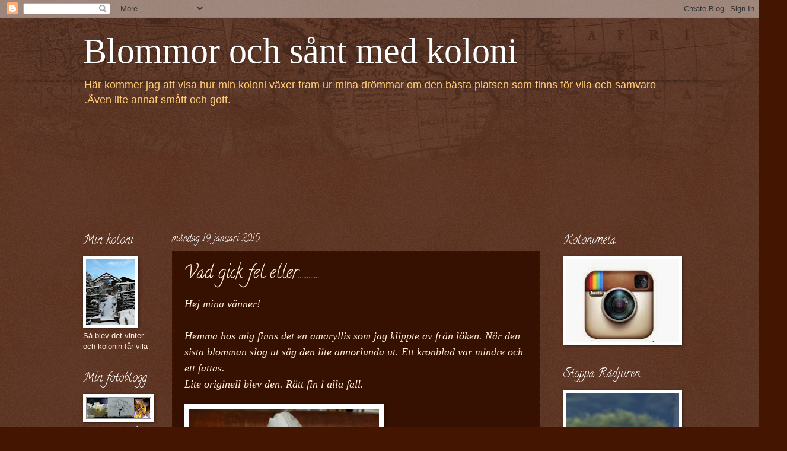

--- FILE ---
content_type: text/html; charset=UTF-8
request_url: https://blommorochsantmedkoloni.blogspot.com/2015/01/vad-gick-fel-eller.html?showComment=1421732980987
body_size: 49080
content:
<!DOCTYPE html>
<html class='v2' dir='ltr' lang='sv'>
<head>
<link href='https://www.blogger.com/static/v1/widgets/4128112664-css_bundle_v2.css' rel='stylesheet' type='text/css'/>
<meta content='width=1100' name='viewport'/>
<meta content='text/html; charset=UTF-8' http-equiv='Content-Type'/>
<meta content='blogger' name='generator'/>
<link href='https://blommorochsantmedkoloni.blogspot.com/favicon.ico' rel='icon' type='image/x-icon'/>
<link href='http://blommorochsantmedkoloni.blogspot.com/2015/01/vad-gick-fel-eller.html' rel='canonical'/>
<link rel="alternate" type="application/atom+xml" title="Blommor och sånt med koloni - Atom" href="https://blommorochsantmedkoloni.blogspot.com/feeds/posts/default" />
<link rel="alternate" type="application/rss+xml" title="Blommor och sånt med koloni - RSS" href="https://blommorochsantmedkoloni.blogspot.com/feeds/posts/default?alt=rss" />
<link rel="service.post" type="application/atom+xml" title="Blommor och sånt med koloni - Atom" href="https://www.blogger.com/feeds/3054805126873915954/posts/default" />

<link rel="alternate" type="application/atom+xml" title="Blommor och sånt med koloni - Atom" href="https://blommorochsantmedkoloni.blogspot.com/feeds/6799757470465649243/comments/default" />
<!--Can't find substitution for tag [blog.ieCssRetrofitLinks]-->
<link href='https://blogger.googleusercontent.com/img/b/R29vZ2xl/AVvXsEhdN_YRy4cVXKBP0ki5IPq0VZnC4dqyeAsmgiplxtra7cCsmtbSgNWTNCNRFuKY7PnCbfdJJ6SiRZ7nmEU7TWaCTgj3K9jt1v6r5NcLxya6G9TUR5pfHxb4EhBAa3JkOya3jOEEAJfdAHIt/s1600/P1080468+liten.JPG' rel='image_src'/>
<meta content='http://blommorochsantmedkoloni.blogspot.com/2015/01/vad-gick-fel-eller.html' property='og:url'/>
<meta content='Vad gick fel eller............' property='og:title'/>
<meta content='Hej mina vänner!   Hemma hos mig finns det en amaryllis som jag klippte av från löken. När den sista blomman slog ut såg den lite annorlunda...' property='og:description'/>
<meta content='https://blogger.googleusercontent.com/img/b/R29vZ2xl/AVvXsEhdN_YRy4cVXKBP0ki5IPq0VZnC4dqyeAsmgiplxtra7cCsmtbSgNWTNCNRFuKY7PnCbfdJJ6SiRZ7nmEU7TWaCTgj3K9jt1v6r5NcLxya6G9TUR5pfHxb4EhBAa3JkOya3jOEEAJfdAHIt/w1200-h630-p-k-no-nu/P1080468+liten.JPG' property='og:image'/>
<title>Blommor och sånt med koloni: Vad gick fel eller............</title>
<style type='text/css'>@font-face{font-family:'Calligraffitti';font-style:normal;font-weight:400;font-display:swap;src:url(//fonts.gstatic.com/s/calligraffitti/v20/46k2lbT3XjDVqJw3DCmCFjE0vkFeOZdjppN_.woff2)format('woff2');unicode-range:U+0000-00FF,U+0131,U+0152-0153,U+02BB-02BC,U+02C6,U+02DA,U+02DC,U+0304,U+0308,U+0329,U+2000-206F,U+20AC,U+2122,U+2191,U+2193,U+2212,U+2215,U+FEFF,U+FFFD;}</style>
<style id='page-skin-1' type='text/css'><!--
/*
-----------------------------------------------
Blogger Template Style
Name:     Watermark
Designer: Blogger
URL:      www.blogger.com
----------------------------------------------- */
/* Use this with templates/1ktemplate-*.html */
/* Content
----------------------------------------------- */
body {
font: normal normal 14px Arial, Tahoma, Helvetica, FreeSans, sans-serif;
color: #ffeedd;
background: #441500 url(//www.blogblog.com/1kt/watermark/body_background_navigator.png) repeat scroll top left;
}
html body .content-outer {
min-width: 0;
max-width: 100%;
width: 100%;
}
.content-outer {
font-size: 92%;
}
a:link {
text-decoration:none;
color: #ffcc77;
}
a:visited {
text-decoration:none;
color: #ff8866;
}
a:hover {
text-decoration:underline;
color: #ffeecc;
}
.body-fauxcolumns .cap-top {
margin-top: 30px;
background: transparent url(//www.blogblog.com/1kt/watermark/body_overlay_navigator.png) no-repeat scroll top center;
height: 256px;
}
.content-inner {
padding: 0;
}
/* Header
----------------------------------------------- */
.header-inner .Header .titlewrapper,
.header-inner .Header .descriptionwrapper {
padding-left: 20px;
padding-right: 20px;
}
.Header h1 {
font: normal normal 60px Georgia, Utopia, 'Palatino Linotype', Palatino, serif;
color: #ffffff;
text-shadow: 2px 2px rgba(0, 0, 0, .1);
}
.Header h1 a {
color: #ffffff;
}
.Header .description {
font-size: 140%;
color: #ffcc77;
}
/* Tabs
----------------------------------------------- */
.tabs-inner .section {
margin: 0 20px;
}
.tabs-inner .PageList, .tabs-inner .LinkList, .tabs-inner .Labels {
margin-left: -11px;
margin-right: -11px;
background-color: transparent;
border-top: 0 solid #ffffff;
border-bottom: 0 solid #ffffff;
-moz-box-shadow: 0 0 0 rgba(0, 0, 0, .3);
-webkit-box-shadow: 0 0 0 rgba(0, 0, 0, .3);
-goog-ms-box-shadow: 0 0 0 rgba(0, 0, 0, .3);
box-shadow: 0 0 0 rgba(0, 0, 0, .3);
}
.tabs-inner .PageList .widget-content,
.tabs-inner .LinkList .widget-content,
.tabs-inner .Labels .widget-content {
margin: -3px -11px;
background: transparent none  no-repeat scroll right;
}
.tabs-inner .widget ul {
padding: 2px 25px;
max-height: 34px;
background: transparent none no-repeat scroll left;
}
.tabs-inner .widget li {
border: none;
}
.tabs-inner .widget li a {
display: inline-block;
padding: .25em 1em;
font: normal normal 20px Calligraffitti;
color: #ffcc77;
border-right: 1px solid #ffeecc;
}
.tabs-inner .widget li:first-child a {
border-left: 1px solid #ffeecc;
}
.tabs-inner .widget li.selected a, .tabs-inner .widget li a:hover {
color: #ffeecc;
}
/* Headings
----------------------------------------------- */
h2 {
font: normal normal 20px Calligraffitti;
color: #ffffff;
margin: 0 0 .5em;
}
h2.date-header {
font: normal normal 16px Calligraffitti;
color: #ffffff;
}
/* Main
----------------------------------------------- */
.main-inner .column-center-inner,
.main-inner .column-left-inner,
.main-inner .column-right-inner {
padding: 0 5px;
}
.main-outer {
margin-top: 0;
background: transparent none no-repeat scroll top left;
}
.main-inner {
padding-top: 30px;
}
.main-cap-top {
position: relative;
}
.main-cap-top .cap-right {
position: absolute;
height: 0;
width: 100%;
bottom: 0;
background: transparent none repeat-x scroll bottom center;
}
.main-cap-top .cap-left {
position: absolute;
height: 245px;
width: 280px;
right: 0;
bottom: 0;
background: transparent none no-repeat scroll bottom left;
}
/* Posts
----------------------------------------------- */
.post-outer {
padding: 15px 20px;
margin: 0 0 25px;
background: #441500 url(//www.blogblog.com/1kt/watermark/post_background_navigator.png) repeat scroll top left;
_background-image: none;
border: dotted 1px #441500;
-moz-box-shadow: 0 0 0 rgba(0, 0, 0, .1);
-webkit-box-shadow: 0 0 0 rgba(0, 0, 0, .1);
-goog-ms-box-shadow: 0 0 0 rgba(0, 0, 0, .1);
box-shadow: 0 0 0 rgba(0, 0, 0, .1);
}
h3.post-title {
font: normal normal 30px Calligraffitti;
margin: 0;
}
.comments h4 {
font: normal normal 30px Calligraffitti;
margin: 1em 0 0;
}
.post-body {
font-size: 105%;
line-height: 1.5;
position: relative;
}
.post-header {
margin: 0 0 1em;
color: #ffeecc;
}
.post-footer {
margin: 10px 0 0;
padding: 10px 0 0;
color: #ffeecc;
border-top: dashed 1px #ffffff;
}
#blog-pager {
font-size: 140%
}
#comments .comment-author {
padding-top: 1.5em;
border-top: dashed 1px #ffffff;
background-position: 0 1.5em;
}
#comments .comment-author:first-child {
padding-top: 0;
border-top: none;
}
.avatar-image-container {
margin: .2em 0 0;
}
/* Comments
----------------------------------------------- */
.comments .comments-content .icon.blog-author {
background-repeat: no-repeat;
background-image: url([data-uri]);
}
.comments .comments-content .loadmore a {
border-top: 1px solid #ffffff;
border-bottom: 1px solid #ffffff;
}
.comments .continue {
border-top: 2px solid #ffffff;
}
/* Widgets
----------------------------------------------- */
.widget ul, .widget #ArchiveList ul.flat {
padding: 0;
list-style: none;
}
.widget ul li, .widget #ArchiveList ul.flat li {
padding: .35em 0;
text-indent: 0;
border-top: dashed 1px #ffffff;
}
.widget ul li:first-child, .widget #ArchiveList ul.flat li:first-child {
border-top: none;
}
.widget .post-body ul {
list-style: disc;
}
.widget .post-body ul li {
border: none;
}
.widget .zippy {
color: #ffffff;
}
.post-body img, .post-body .tr-caption-container, .Profile img, .Image img,
.BlogList .item-thumbnail img {
padding: 5px;
background: #fff;
-moz-box-shadow: 1px 1px 5px rgba(0, 0, 0, .5);
-webkit-box-shadow: 1px 1px 5px rgba(0, 0, 0, .5);
-goog-ms-box-shadow: 1px 1px 5px rgba(0, 0, 0, .5);
box-shadow: 1px 1px 5px rgba(0, 0, 0, .5);
}
.post-body img, .post-body .tr-caption-container {
padding: 8px;
}
.post-body .tr-caption-container {
color: #333333;
}
.post-body .tr-caption-container img {
padding: 0;
background: transparent;
border: none;
-moz-box-shadow: 0 0 0 rgba(0, 0, 0, .1);
-webkit-box-shadow: 0 0 0 rgba(0, 0, 0, .1);
-goog-ms-box-shadow: 0 0 0 rgba(0, 0, 0, .1);
box-shadow: 0 0 0 rgba(0, 0, 0, .1);
}
/* Footer
----------------------------------------------- */
.footer-outer {
color:#ffffff;
background: #776655 url(https://resources.blogblog.com/blogblog/data/1kt/watermark/body_background_navigator.png) repeat scroll top left;
}
.footer-outer a {
color: #ffcc77;
}
.footer-outer a:visited {
color: #ff8866;
}
.footer-outer a:hover {
color: #ffeecc;
}
.footer-outer .widget h2 {
color: #ffffff;
}
/* Mobile
----------------------------------------------- */
body.mobile  {
background-size: 100% auto;
}
.mobile .body-fauxcolumn-outer {
background: transparent none repeat scroll top left;
}
html .mobile .mobile-date-outer {
border-bottom: none;
background: #441500 url(//www.blogblog.com/1kt/watermark/post_background_navigator.png) repeat scroll top left;
_background-image: none;
margin-bottom: 10px;
}
.mobile .main-inner .date-outer {
padding: 0;
}
.mobile .main-inner .date-header {
margin: 10px;
}
.mobile .main-cap-top {
z-index: -1;
}
.mobile .content-outer {
font-size: 100%;
}
.mobile .post-outer {
padding: 10px;
}
.mobile .main-cap-top .cap-left {
background: transparent none no-repeat scroll bottom left;
}
.mobile .body-fauxcolumns .cap-top {
margin: 0;
}
.mobile-link-button {
background: #441500 url(//www.blogblog.com/1kt/watermark/post_background_navigator.png) repeat scroll top left;
}
.mobile-link-button a:link, .mobile-link-button a:visited {
color: #ffcc77;
}
.mobile-index-date .date-header {
color: #ffffff;
}
.mobile-index-contents {
color: #ffeedd;
}
.mobile .tabs-inner .section {
margin: 0;
}
.mobile .tabs-inner .PageList {
margin-left: 0;
margin-right: 0;
}
.mobile .tabs-inner .PageList .widget-content {
margin: 0;
color: #ffeecc;
background: #441500 url(//www.blogblog.com/1kt/watermark/post_background_navigator.png) repeat scroll top left;
}
.mobile .tabs-inner .PageList .widget-content .pagelist-arrow {
border-left: 1px solid #ffeecc;
}

--></style>
<style id='template-skin-1' type='text/css'><!--
body {
min-width: 1040px;
}
.content-outer, .content-fauxcolumn-outer, .region-inner {
min-width: 1040px;
max-width: 1040px;
_width: 1040px;
}
.main-inner .columns {
padding-left: 150px;
padding-right: 230px;
}
.main-inner .fauxcolumn-center-outer {
left: 150px;
right: 230px;
/* IE6 does not respect left and right together */
_width: expression(this.parentNode.offsetWidth -
parseInt("150px") -
parseInt("230px") + 'px');
}
.main-inner .fauxcolumn-left-outer {
width: 150px;
}
.main-inner .fauxcolumn-right-outer {
width: 230px;
}
.main-inner .column-left-outer {
width: 150px;
right: 100%;
margin-left: -150px;
}
.main-inner .column-right-outer {
width: 230px;
margin-right: -230px;
}
#layout {
min-width: 0;
}
#layout .content-outer {
min-width: 0;
width: 800px;
}
#layout .region-inner {
min-width: 0;
width: auto;
}
body#layout div.add_widget {
padding: 8px;
}
body#layout div.add_widget a {
margin-left: 32px;
}
--></style>
<link href='https://www.blogger.com/dyn-css/authorization.css?targetBlogID=3054805126873915954&amp;zx=27d3d076-45e3-420c-8c66-d3b31b995446' media='none' onload='if(media!=&#39;all&#39;)media=&#39;all&#39;' rel='stylesheet'/><noscript><link href='https://www.blogger.com/dyn-css/authorization.css?targetBlogID=3054805126873915954&amp;zx=27d3d076-45e3-420c-8c66-d3b31b995446' rel='stylesheet'/></noscript>
<meta name='google-adsense-platform-account' content='ca-host-pub-1556223355139109'/>
<meta name='google-adsense-platform-domain' content='blogspot.com'/>

<link rel="stylesheet" href="https://fonts.googleapis.com/css2?display=swap&family=Great+Vibes&family=Alex+Brush&family=Pinyon+Script&family=Meie+Script"></head>
<body class='loading variant-navigator'>
<div class='navbar section' id='navbar' name='Navbar'><div class='widget Navbar' data-version='1' id='Navbar1'><script type="text/javascript">
    function setAttributeOnload(object, attribute, val) {
      if(window.addEventListener) {
        window.addEventListener('load',
          function(){ object[attribute] = val; }, false);
      } else {
        window.attachEvent('onload', function(){ object[attribute] = val; });
      }
    }
  </script>
<div id="navbar-iframe-container"></div>
<script type="text/javascript" src="https://apis.google.com/js/platform.js"></script>
<script type="text/javascript">
      gapi.load("gapi.iframes:gapi.iframes.style.bubble", function() {
        if (gapi.iframes && gapi.iframes.getContext) {
          gapi.iframes.getContext().openChild({
              url: 'https://www.blogger.com/navbar/3054805126873915954?po\x3d6799757470465649243\x26origin\x3dhttps://blommorochsantmedkoloni.blogspot.com',
              where: document.getElementById("navbar-iframe-container"),
              id: "navbar-iframe"
          });
        }
      });
    </script><script type="text/javascript">
(function() {
var script = document.createElement('script');
script.type = 'text/javascript';
script.src = '//pagead2.googlesyndication.com/pagead/js/google_top_exp.js';
var head = document.getElementsByTagName('head')[0];
if (head) {
head.appendChild(script);
}})();
</script>
</div></div>
<div class='body-fauxcolumns'>
<div class='fauxcolumn-outer body-fauxcolumn-outer'>
<div class='cap-top'>
<div class='cap-left'></div>
<div class='cap-right'></div>
</div>
<div class='fauxborder-left'>
<div class='fauxborder-right'></div>
<div class='fauxcolumn-inner'>
</div>
</div>
<div class='cap-bottom'>
<div class='cap-left'></div>
<div class='cap-right'></div>
</div>
</div>
</div>
<div class='content'>
<div class='content-fauxcolumns'>
<div class='fauxcolumn-outer content-fauxcolumn-outer'>
<div class='cap-top'>
<div class='cap-left'></div>
<div class='cap-right'></div>
</div>
<div class='fauxborder-left'>
<div class='fauxborder-right'></div>
<div class='fauxcolumn-inner'>
</div>
</div>
<div class='cap-bottom'>
<div class='cap-left'></div>
<div class='cap-right'></div>
</div>
</div>
</div>
<div class='content-outer'>
<div class='content-cap-top cap-top'>
<div class='cap-left'></div>
<div class='cap-right'></div>
</div>
<div class='fauxborder-left content-fauxborder-left'>
<div class='fauxborder-right content-fauxborder-right'></div>
<div class='content-inner'>
<header>
<div class='header-outer'>
<div class='header-cap-top cap-top'>
<div class='cap-left'></div>
<div class='cap-right'></div>
</div>
<div class='fauxborder-left header-fauxborder-left'>
<div class='fauxborder-right header-fauxborder-right'></div>
<div class='region-inner header-inner'>
<div class='header section' id='header' name='Rubrik'><div class='widget Header' data-version='1' id='Header1'>
<div id='header-inner'>
<div class='titlewrapper'>
<h1 class='title'>
<a href='https://blommorochsantmedkoloni.blogspot.com/'>
Blommor och sånt med koloni
</a>
</h1>
</div>
<div class='descriptionwrapper'>
<p class='description'><span>Här kommer jag att visa hur min koloni växer fram ur mina drömmar om den bästa platsen som finns för vila och samvaro .Även lite annat smått och gott.</span></p>
</div>
</div>
</div></div>
</div>
</div>
<div class='header-cap-bottom cap-bottom'>
<div class='cap-left'></div>
<div class='cap-right'></div>
</div>
</div>
</header>
<div class='tabs-outer'>
<div class='tabs-cap-top cap-top'>
<div class='cap-left'></div>
<div class='cap-right'></div>
</div>
<div class='fauxborder-left tabs-fauxborder-left'>
<div class='fauxborder-right tabs-fauxborder-right'></div>
<div class='region-inner tabs-inner'>
<div class='tabs section' id='crosscol' name='Alla kolumner'><div class='widget Followers' data-version='1' id='Followers1'>
<h2 class='title'>Bloggintresserade</h2>
<div class='widget-content'>
<div id='Followers1-wrapper'>
<div style='margin-right:2px;'>
<div><script type="text/javascript" src="https://apis.google.com/js/platform.js"></script>
<div id="followers-iframe-container"></div>
<script type="text/javascript">
    window.followersIframe = null;
    function followersIframeOpen(url) {
      gapi.load("gapi.iframes", function() {
        if (gapi.iframes && gapi.iframes.getContext) {
          window.followersIframe = gapi.iframes.getContext().openChild({
            url: url,
            where: document.getElementById("followers-iframe-container"),
            messageHandlersFilter: gapi.iframes.CROSS_ORIGIN_IFRAMES_FILTER,
            messageHandlers: {
              '_ready': function(obj) {
                window.followersIframe.getIframeEl().height = obj.height;
              },
              'reset': function() {
                window.followersIframe.close();
                followersIframeOpen("https://www.blogger.com/followers/frame/3054805126873915954?colors\x3dCgt0cmFuc3BhcmVudBILdHJhbnNwYXJlbnQaByNmZmVlZGQiByNmZmNjNzcqC3RyYW5zcGFyZW50MgcjZmZmZmZmOgcjZmZlZWRkQgcjZmZjYzc3SgcjZmZmZmZmUgcjZmZjYzc3Wgt0cmFuc3BhcmVudA%3D%3D\x26pageSize\x3d21\x26hl\x3dsv\x26origin\x3dhttps://blommorochsantmedkoloni.blogspot.com");
              },
              'open': function(url) {
                window.followersIframe.close();
                followersIframeOpen(url);
              }
            }
          });
        }
      });
    }
    followersIframeOpen("https://www.blogger.com/followers/frame/3054805126873915954?colors\x3dCgt0cmFuc3BhcmVudBILdHJhbnNwYXJlbnQaByNmZmVlZGQiByNmZmNjNzcqC3RyYW5zcGFyZW50MgcjZmZmZmZmOgcjZmZlZWRkQgcjZmZjYzc3SgcjZmZmZmZmUgcjZmZjYzc3Wgt0cmFuc3BhcmVudA%3D%3D\x26pageSize\x3d21\x26hl\x3dsv\x26origin\x3dhttps://blommorochsantmedkoloni.blogspot.com");
  </script></div>
</div>
</div>
<div class='clear'></div>
</div>
</div></div>
<div class='tabs no-items section' id='crosscol-overflow' name='Cross-Column 2'></div>
</div>
</div>
<div class='tabs-cap-bottom cap-bottom'>
<div class='cap-left'></div>
<div class='cap-right'></div>
</div>
</div>
<div class='main-outer'>
<div class='main-cap-top cap-top'>
<div class='cap-left'></div>
<div class='cap-right'></div>
</div>
<div class='fauxborder-left main-fauxborder-left'>
<div class='fauxborder-right main-fauxborder-right'></div>
<div class='region-inner main-inner'>
<div class='columns fauxcolumns'>
<div class='fauxcolumn-outer fauxcolumn-center-outer'>
<div class='cap-top'>
<div class='cap-left'></div>
<div class='cap-right'></div>
</div>
<div class='fauxborder-left'>
<div class='fauxborder-right'></div>
<div class='fauxcolumn-inner'>
</div>
</div>
<div class='cap-bottom'>
<div class='cap-left'></div>
<div class='cap-right'></div>
</div>
</div>
<div class='fauxcolumn-outer fauxcolumn-left-outer'>
<div class='cap-top'>
<div class='cap-left'></div>
<div class='cap-right'></div>
</div>
<div class='fauxborder-left'>
<div class='fauxborder-right'></div>
<div class='fauxcolumn-inner'>
</div>
</div>
<div class='cap-bottom'>
<div class='cap-left'></div>
<div class='cap-right'></div>
</div>
</div>
<div class='fauxcolumn-outer fauxcolumn-right-outer'>
<div class='cap-top'>
<div class='cap-left'></div>
<div class='cap-right'></div>
</div>
<div class='fauxborder-left'>
<div class='fauxborder-right'></div>
<div class='fauxcolumn-inner'>
</div>
</div>
<div class='cap-bottom'>
<div class='cap-left'></div>
<div class='cap-right'></div>
</div>
</div>
<!-- corrects IE6 width calculation -->
<div class='columns-inner'>
<div class='column-center-outer'>
<div class='column-center-inner'>
<div class='main section' id='main' name='Huvudsektion'><div class='widget Blog' data-version='1' id='Blog1'>
<div class='blog-posts hfeed'>

          <div class="date-outer">
        
<h2 class='date-header'><span>måndag 19 januari 2015</span></h2>

          <div class="date-posts">
        
<div class='post-outer'>
<div class='post hentry uncustomized-post-template' itemprop='blogPost' itemscope='itemscope' itemtype='http://schema.org/BlogPosting'>
<meta content='https://blogger.googleusercontent.com/img/b/R29vZ2xl/AVvXsEhdN_YRy4cVXKBP0ki5IPq0VZnC4dqyeAsmgiplxtra7cCsmtbSgNWTNCNRFuKY7PnCbfdJJ6SiRZ7nmEU7TWaCTgj3K9jt1v6r5NcLxya6G9TUR5pfHxb4EhBAa3JkOya3jOEEAJfdAHIt/s1600/P1080468+liten.JPG' itemprop='image_url'/>
<meta content='3054805126873915954' itemprop='blogId'/>
<meta content='6799757470465649243' itemprop='postId'/>
<a name='6799757470465649243'></a>
<h3 class='post-title entry-title' itemprop='name'>
Vad gick fel eller............
</h3>
<div class='post-header'>
<div class='post-header-line-1'></div>
</div>
<div class='post-body entry-content' id='post-body-6799757470465649243' itemprop='description articleBody'>
<i><span style="font-size: large;"><span style="font-family: Times,&quot;Times New Roman&quot;,serif;">Hej mina vänner!</span></span></i><br />
<i><span style="font-size: large;"><span style="font-family: Times,&quot;Times New Roman&quot;,serif;"><br /></span></span></i>
<i><span style="font-size: large;"><span style="font-family: Times,&quot;Times New Roman&quot;,serif;">Hemma hos mig finns det en amaryllis som jag klippte av från löken. När den sista blomman slog ut såg den lite annorlunda ut. Ett kronblad var mindre och ett fattas.</span></span></i><br />
<i><span style="font-size: large;"><span style="font-family: Times,&quot;Times New Roman&quot;,serif;">Lite originell blev den. Rätt fin i alla fall.</span></span></i><br />
<br />
<a href="https://blogger.googleusercontent.com/img/b/R29vZ2xl/AVvXsEhdN_YRy4cVXKBP0ki5IPq0VZnC4dqyeAsmgiplxtra7cCsmtbSgNWTNCNRFuKY7PnCbfdJJ6SiRZ7nmEU7TWaCTgj3K9jt1v6r5NcLxya6G9TUR5pfHxb4EhBAa3JkOya3jOEEAJfdAHIt/s1600/P1080468+liten.JPG" style="clear: left; float: left; margin-bottom: 1em; margin-right: 1em;"><img border="0" height="240" src="https://blogger.googleusercontent.com/img/b/R29vZ2xl/AVvXsEhdN_YRy4cVXKBP0ki5IPq0VZnC4dqyeAsmgiplxtra7cCsmtbSgNWTNCNRFuKY7PnCbfdJJ6SiRZ7nmEU7TWaCTgj3K9jt1v6r5NcLxya6G9TUR5pfHxb4EhBAa3JkOya3jOEEAJfdAHIt/s1600/P1080468+liten.JPG" width="320" /></a><i><span style="font-size: large;"><span style="font-family: Times,&quot;Times New Roman&quot;,serif;"><br /></span></span></i><br />
<br />
<br />
<br />
<br />
<a href="https://blogger.googleusercontent.com/img/b/R29vZ2xl/AVvXsEh2f1h3nsabl3wdEOJcRJfAX3-uSdmDWWjUIGaXtAzGYU-zd05oZkx56WqzzddJAjM9vn4ONAr6F5u95T6jYUO5v37YAElX2cIunPW8-UMCIkTFXP1ur93zzupHXieR2gBmg2dKokLMBCp-/s1600/P1080470+liten.JPG" style="clear: right; float: right; margin-bottom: 1em; margin-left: 1em;"><img border="0" height="180" src="https://blogger.googleusercontent.com/img/b/R29vZ2xl/AVvXsEh2f1h3nsabl3wdEOJcRJfAX3-uSdmDWWjUIGaXtAzGYU-zd05oZkx56WqzzddJAjM9vn4ONAr6F5u95T6jYUO5v37YAElX2cIunPW8-UMCIkTFXP1ur93zzupHXieR2gBmg2dKokLMBCp-/s1600/P1080470+liten.JPG" width="200" /></a><i><span style="font-size: large;"><span style="font-family: Times,&quot;Times New Roman&quot;,serif;"></span></span></i><br />
<i><span style="font-size: large;"><span style="font-family: Times,&quot;Times New Roman&quot;,serif;"><br /></span></span></i>
<i><span style="font-size: large;"><span style="font-family: Times,&quot;Times New Roman&quot;,serif;"><br /></span></span></i>
<i><span style="font-size: large;"><span style="font-family: Times,&quot;Times New Roman&quot;,serif;"><br /></span></span></i>
<i><span style="font-size: large;"><span style="font-family: Times,&quot;Times New Roman&quot;,serif;"><br /></span></span></i>
<i><span style="font-size: large;"><span style="font-family: Times,&quot;Times New Roman&quot;,serif;"><br /></span></span></i>
<i><span style="font-size: large;"><span style="font-family: Times,&quot;Times New Roman&quot;,serif;">Undrar om det blev för att jag klippte av den eller om den hade blivit så ändå. </span></span></i><br />
<div class="separator" style="clear: both; text-align: center;">
<i><span style="font-size: large;"><span style="font-family: Times,&quot;Times New Roman&quot;,serif;"><a href="https://blogger.googleusercontent.com/img/b/R29vZ2xl/AVvXsEgHL13j76kc7uQB_FMJ6HHOxJHmJXSXF19Z1dbRA6-4cPS6LYbGJYBq3crIAgWpqbfoq4s0PmJgLstBF__OWoPp9WAIPpfVgB2sKWqQOVnTRyJRunLHqtpEqKsWZIUNWuZpCin3IL99rFCI/s1600/P1080471+liten.JPG" style="margin-left: 1em; margin-right: 1em;"><img border="0" height="240" src="https://blogger.googleusercontent.com/img/b/R29vZ2xl/AVvXsEgHL13j76kc7uQB_FMJ6HHOxJHmJXSXF19Z1dbRA6-4cPS6LYbGJYBq3crIAgWpqbfoq4s0PmJgLstBF__OWoPp9WAIPpfVgB2sKWqQOVnTRyJRunLHqtpEqKsWZIUNWuZpCin3IL99rFCI/s1600/P1080471+liten.JPG" width="320" /></a></span></span></i></div>
<i><span style="font-size: large;"><span style="font-family: Times,&quot;Times New Roman&quot;,serif;">&nbsp;Är det någon annan som sett det här förut???????</span></span></i><br />
<i><span style="font-size: large;"><span style="font-family: Times,&quot;Times New Roman&quot;,serif;">&nbsp;Tänk vad vår natur kan spela oss ett spratt ibland.Kul är det.</span></span></i><br />
<i><span style="font-size: large;"><span style="font-family: Times,&quot;Times New Roman&quot;,serif;">Förresten så såg jag att den amaryllisen min dotter fick av mig till advent, hade inte växt mer än några centimeter. Det är fortfarande två tjocka knoppar som är på väg upp.Undrar om den kommer upp.</span></span></i><br />
<div class="separator" style="clear: both; text-align: center;">
<i><span style="font-size: large;"><span style="font-family: Times,&quot;Times New Roman&quot;,serif;"><a href="https://blogger.googleusercontent.com/img/b/R29vZ2xl/AVvXsEgHotEtLl4r3VYyUtn0fZeKNtuMlVfU5klsjSM5tzwdSROoew9dVQkmVeD9F4zhgAjSWcB0ZUZ8E8CRWPhedTYjgYrMjHTkuvqUA4O_cb1YDZsSYv9SVfkZrbDapt0TOXX8aUTVMh2RRllG/s1600/P1080465+liten.JPG" imageanchor="1" style="margin-left: 1em; margin-right: 1em;"><img border="0" height="320" src="https://blogger.googleusercontent.com/img/b/R29vZ2xl/AVvXsEgHotEtLl4r3VYyUtn0fZeKNtuMlVfU5klsjSM5tzwdSROoew9dVQkmVeD9F4zhgAjSWcB0ZUZ8E8CRWPhedTYjgYrMjHTkuvqUA4O_cb1YDZsSYv9SVfkZrbDapt0TOXX8aUTVMh2RRllG/s1600/P1080465+liten.JPG" width="240" /></a></span></span></i></div>
<i><span style="font-size: large;"><span style="font-family: Times,&quot;Times New Roman&quot;,serif;"><i><span style="font-size: large;"><span style="font-family: Times,&quot;Times New Roman&quot;,serif;">Helleborus "Verboom Beauty"</span></span></i> Den julrosen har blivit en ny favorit hos mig. Har mycket mindre antal blad och mer blommor. Passar perfekt att sätta i krukplantering, och kan sen flyttas ut.&nbsp;</span></span></i><br />
<i><span style="font-size: large;"><span style="font-family: Times,&quot;Times New Roman&quot;,serif;"><br /></span></span></i>
<br />
<div style="text-align: center;">
<i><span style="font-size: large;"><span style="font-family: Times,&quot;Times New Roman&quot;,serif;">Några blommor från mig idag. Hoppas veckan börjat bra hos er. Jag håller till i målarverkstan Hihi</span></span></i></div>
<div style="text-align: center;">
<i><span style="font-size: large;"><span style="font-family: Times,&quot;Times New Roman&quot;,serif;">Kram Meta</span></span></i></div>
<div style='clear: both;'></div>
</div>
<div class='post-footer'>
<div class='post-footer-line post-footer-line-1'>
<span class='post-author vcard'>
Upplagd av
<span class='fn' itemprop='author' itemscope='itemscope' itemtype='http://schema.org/Person'>
<meta content='https://www.blogger.com/profile/02642529388562692019' itemprop='url'/>
<a class='g-profile' href='https://www.blogger.com/profile/02642529388562692019' rel='author' title='author profile'>
<span itemprop='name'>Meta</span>
</a>
</span>
</span>
<span class='post-timestamp'>
kl.
<meta content='http://blommorochsantmedkoloni.blogspot.com/2015/01/vad-gick-fel-eller.html' itemprop='url'/>
<a class='timestamp-link' href='https://blommorochsantmedkoloni.blogspot.com/2015/01/vad-gick-fel-eller.html' rel='bookmark' title='permanent link'><abbr class='published' itemprop='datePublished' title='2015-01-19T22:48:00+01:00'>måndag, januari 19, 2015</abbr></a>
</span>
<span class='post-comment-link'>
</span>
<span class='post-icons'>
<span class='item-control blog-admin pid-1312963765'>
<a href='https://www.blogger.com/post-edit.g?blogID=3054805126873915954&postID=6799757470465649243&from=pencil' title='Redigera inlägg'>
<img alt='' class='icon-action' height='18' src='https://resources.blogblog.com/img/icon18_edit_allbkg.gif' width='18'/>
</a>
</span>
</span>
<div class='post-share-buttons goog-inline-block'>
<a class='goog-inline-block share-button sb-email' href='https://www.blogger.com/share-post.g?blogID=3054805126873915954&postID=6799757470465649243&target=email' target='_blank' title='Skicka med e-post'><span class='share-button-link-text'>Skicka med e-post</span></a><a class='goog-inline-block share-button sb-blog' href='https://www.blogger.com/share-post.g?blogID=3054805126873915954&postID=6799757470465649243&target=blog' onclick='window.open(this.href, "_blank", "height=270,width=475"); return false;' target='_blank' title='BlogThis!'><span class='share-button-link-text'>BlogThis!</span></a><a class='goog-inline-block share-button sb-twitter' href='https://www.blogger.com/share-post.g?blogID=3054805126873915954&postID=6799757470465649243&target=twitter' target='_blank' title='Dela på X'><span class='share-button-link-text'>Dela på X</span></a><a class='goog-inline-block share-button sb-facebook' href='https://www.blogger.com/share-post.g?blogID=3054805126873915954&postID=6799757470465649243&target=facebook' onclick='window.open(this.href, "_blank", "height=430,width=640"); return false;' target='_blank' title='Dela på Facebook'><span class='share-button-link-text'>Dela på Facebook</span></a><a class='goog-inline-block share-button sb-pinterest' href='https://www.blogger.com/share-post.g?blogID=3054805126873915954&postID=6799757470465649243&target=pinterest' target='_blank' title='Dela på Pinterest'><span class='share-button-link-text'>Dela på Pinterest</span></a>
</div>
</div>
<div class='post-footer-line post-footer-line-2'>
<span class='post-labels'>
</span>
</div>
<div class='post-footer-line post-footer-line-3'>
<span class='post-location'>
</span>
</div>
</div>
</div>
<div class='comments' id='comments'>
<a name='comments'></a>
<h4>10 kommentarer:</h4>
<div id='Blog1_comments-block-wrapper'>
<dl class='avatar-comment-indent' id='comments-block'>
<dt class='comment-author ' id='c3406589331520275507'>
<a name='c3406589331520275507'></a>
<div class="avatar-image-container avatar-stock"><span dir="ltr"><a href="http://tittistradgard.blogspot.com" target="" rel="nofollow" onclick=""><img src="//resources.blogblog.com/img/blank.gif" width="35" height="35" alt="" title="Tittis Tr&auml;dg&aring;rd">

</a></span></div>
<a href='http://tittistradgard.blogspot.com' rel='nofollow'>Tittis Trädgård</a>
sa...
</dt>
<dd class='comment-body' id='Blog1_cmt-3406589331520275507'>
<p>
Så fin din amaryllis är. Med lite fantasi ser den nästan ut som en vit duva som flyger. Julrosor är härliga, såg att en av mina blommar där ute i snön. Ha det fint/ Titti
</p>
</dd>
<dd class='comment-footer'>
<span class='comment-timestamp'>
<a href='https://blommorochsantmedkoloni.blogspot.com/2015/01/vad-gick-fel-eller.html?showComment=1421706588510#c3406589331520275507' title='comment permalink'>
måndag, januari 19, 2015 11:29:00 em
</a>
<span class='item-control blog-admin pid-2111744171'>
<a class='comment-delete' href='https://www.blogger.com/comment/delete/3054805126873915954/3406589331520275507' title='Ta bort kommentar'>
<img src='https://resources.blogblog.com/img/icon_delete13.gif'/>
</a>
</span>
</span>
</dd>
<dt class='comment-author ' id='c4143930742862617528'>
<a name='c4143930742862617528'></a>
<div class="avatar-image-container avatar-stock"><span dir="ltr"><a href="http://weberskold.blogg.se" target="" rel="nofollow" onclick=""><img src="//resources.blogblog.com/img/blank.gif" width="35" height="35" alt="" title="ullie">

</a></span></div>
<a href='http://weberskold.blogg.se' rel='nofollow'>ullie</a>
sa...
</dt>
<dd class='comment-body' id='Blog1_cmt-4143930742862617528'>
<p>
ha ha nej men va fin . kanske du skapat något nytt? <br />gillar julrosor oxå de e så fina. <br />må så gott ha en fin vecka 
</p>
</dd>
<dd class='comment-footer'>
<span class='comment-timestamp'>
<a href='https://blommorochsantmedkoloni.blogspot.com/2015/01/vad-gick-fel-eller.html?showComment=1421707053140#c4143930742862617528' title='comment permalink'>
måndag, januari 19, 2015 11:37:00 em
</a>
<span class='item-control blog-admin pid-2111744171'>
<a class='comment-delete' href='https://www.blogger.com/comment/delete/3054805126873915954/4143930742862617528' title='Ta bort kommentar'>
<img src='https://resources.blogblog.com/img/icon_delete13.gif'/>
</a>
</span>
</span>
</dd>
<dt class='comment-author ' id='c1230664495095658063'>
<a name='c1230664495095658063'></a>
<div class="avatar-image-container vcard"><span dir="ltr"><a href="https://www.blogger.com/profile/04206185063846898445" target="" rel="nofollow" onclick="" class="avatar-hovercard" id="av-1230664495095658063-04206185063846898445"><img src="https://resources.blogblog.com/img/blank.gif" width="35" height="35" class="delayLoad" style="display: none;" longdesc="//blogger.googleusercontent.com/img/b/R29vZ2xl/AVvXsEjaaRbOZRlzKI-hYW5OIFGGqATd4LxNrdr_SG0HChlnhk7ltUrS2rYncZgcXzQPRWMrXHOIAujQjiiFaiTuoy_mpKfSLIMQPfGHS8KcXA4CjGm9GyIK3km-4kpsyLqhcw/s45-c/IMG_20160910_142724.jpg" alt="" title="&Auml;nglarum">

<noscript><img src="//blogger.googleusercontent.com/img/b/R29vZ2xl/AVvXsEjaaRbOZRlzKI-hYW5OIFGGqATd4LxNrdr_SG0HChlnhk7ltUrS2rYncZgcXzQPRWMrXHOIAujQjiiFaiTuoy_mpKfSLIMQPfGHS8KcXA4CjGm9GyIK3km-4kpsyLqhcw/s45-c/IMG_20160910_142724.jpg" width="35" height="35" class="photo" alt=""></noscript></a></span></div>
<a href='https://www.blogger.com/profile/04206185063846898445' rel='nofollow'>Änglarum</a>
sa...
</dt>
<dd class='comment-body' id='Blog1_cmt-1230664495095658063'>
<p>
Godmorgon ! Så fin skänken blev i sin silkesmatta färg:) tänk vad det ändrar hela utseendet på möbeln. Har en amaryllis som är på väg, den har sannerligen tagit tid på sig, men julen varar ju till påska sägs det hi hi. Kram Jessica 
</p>
</dd>
<dd class='comment-footer'>
<span class='comment-timestamp'>
<a href='https://blommorochsantmedkoloni.blogspot.com/2015/01/vad-gick-fel-eller.html?showComment=1421732980987#c1230664495095658063' title='comment permalink'>
tisdag, januari 20, 2015 6:49:00 fm
</a>
<span class='item-control blog-admin pid-591276869'>
<a class='comment-delete' href='https://www.blogger.com/comment/delete/3054805126873915954/1230664495095658063' title='Ta bort kommentar'>
<img src='https://resources.blogblog.com/img/icon_delete13.gif'/>
</a>
</span>
</span>
</dd>
<dt class='comment-author ' id='c1901624644704195320'>
<a name='c1901624644704195320'></a>
<div class="avatar-image-container vcard"><span dir="ltr"><a href="https://www.blogger.com/profile/16779284720720462141" target="" rel="nofollow" onclick="" class="avatar-hovercard" id="av-1901624644704195320-16779284720720462141"><img src="https://resources.blogblog.com/img/blank.gif" width="35" height="35" class="delayLoad" style="display: none;" longdesc="//blogger.googleusercontent.com/img/b/R29vZ2xl/AVvXsEhD3OLxntmax87AVpYbO9SVekFg4T8JPP5xelkwf2qLlmuRPk9DIaHegZ3WqVSZaHT_siUaB58a8PJN99bW7je25XdbE0-6bRAN0bx2k_KJGOPn3kKMCO4jaCIAmrO_fQ/s45-c/*" alt="" title="Jord under naglarna">

<noscript><img src="//blogger.googleusercontent.com/img/b/R29vZ2xl/AVvXsEhD3OLxntmax87AVpYbO9SVekFg4T8JPP5xelkwf2qLlmuRPk9DIaHegZ3WqVSZaHT_siUaB58a8PJN99bW7je25XdbE0-6bRAN0bx2k_KJGOPn3kKMCO4jaCIAmrO_fQ/s45-c/*" width="35" height="35" class="photo" alt=""></noscript></a></span></div>
<a href='https://www.blogger.com/profile/16779284720720462141' rel='nofollow'>Jord under naglarna</a>
sa...
</dt>
<dd class='comment-body' id='Blog1_cmt-1901624644704195320'>
<p>
Det är kanske med amaryllisar som med oss människor, alla ser inte likadana ut, men är fina ändå. :)<br /><br />Härligt med målarverkstad, ser bra ut!
</p>
</dd>
<dd class='comment-footer'>
<span class='comment-timestamp'>
<a href='https://blommorochsantmedkoloni.blogspot.com/2015/01/vad-gick-fel-eller.html?showComment=1421750060954#c1901624644704195320' title='comment permalink'>
tisdag, januari 20, 2015 11:34:00 fm
</a>
<span class='item-control blog-admin pid-2039910021'>
<a class='comment-delete' href='https://www.blogger.com/comment/delete/3054805126873915954/1901624644704195320' title='Ta bort kommentar'>
<img src='https://resources.blogblog.com/img/icon_delete13.gif'/>
</a>
</span>
</span>
</dd>
<dt class='comment-author ' id='c7262528068210823313'>
<a name='c7262528068210823313'></a>
<div class="avatar-image-container avatar-stock"><span dir="ltr"><a href="https://www.blogger.com/profile/01866473057405077796" target="" rel="nofollow" onclick="" class="avatar-hovercard" id="av-7262528068210823313-01866473057405077796"><img src="//www.blogger.com/img/blogger_logo_round_35.png" width="35" height="35" alt="" title="Rost och r&auml;disor">

</a></span></div>
<a href='https://www.blogger.com/profile/01866473057405077796' rel='nofollow'>Rost och rädisor</a>
sa...
</dt>
<dd class='comment-body' id='Blog1_cmt-7262528068210823313'>
<p>
Annorlunda amaryllis men det är väl kul med variation. Har aldrig sett nåt liknande.<br />Julrosen stor favorit.<br />Ha det så bra i målarverkstan.<br />Anette
</p>
</dd>
<dd class='comment-footer'>
<span class='comment-timestamp'>
<a href='https://blommorochsantmedkoloni.blogspot.com/2015/01/vad-gick-fel-eller.html?showComment=1421758114009#c7262528068210823313' title='comment permalink'>
tisdag, januari 20, 2015 1:48:00 em
</a>
<span class='item-control blog-admin pid-994104464'>
<a class='comment-delete' href='https://www.blogger.com/comment/delete/3054805126873915954/7262528068210823313' title='Ta bort kommentar'>
<img src='https://resources.blogblog.com/img/icon_delete13.gif'/>
</a>
</span>
</span>
</dd>
<dt class='comment-author ' id='c8541606311300776320'>
<a name='c8541606311300776320'></a>
<div class="avatar-image-container avatar-stock"><span dir="ltr"><a href="https://www.blogger.com/profile/17651372829349470358" target="" rel="nofollow" onclick="" class="avatar-hovercard" id="av-8541606311300776320-17651372829349470358"><img src="//www.blogger.com/img/blogger_logo_round_35.png" width="35" height="35" alt="" title="LINDA">

</a></span></div>
<a href='https://www.blogger.com/profile/17651372829349470358' rel='nofollow'>LINDA</a>
sa...
</dt>
<dd class='comment-body' id='Blog1_cmt-8541606311300776320'>
<p>
Vilken fin! Den ser nästan ut som en fjäril. Fjärilsamaryllis :D <br /><br />Ja, det är min lilla pippi. Han har precis blivit nio år. Nymfkakadua. <br /><br />Kram<br />//Linda
</p>
</dd>
<dd class='comment-footer'>
<span class='comment-timestamp'>
<a href='https://blommorochsantmedkoloni.blogspot.com/2015/01/vad-gick-fel-eller.html?showComment=1421771081889#c8541606311300776320' title='comment permalink'>
tisdag, januari 20, 2015 5:24:00 em
</a>
<span class='item-control blog-admin pid-518704446'>
<a class='comment-delete' href='https://www.blogger.com/comment/delete/3054805126873915954/8541606311300776320' title='Ta bort kommentar'>
<img src='https://resources.blogblog.com/img/icon_delete13.gif'/>
</a>
</span>
</span>
</dd>
<dt class='comment-author ' id='c9127191597628898872'>
<a name='c9127191597628898872'></a>
<div class="avatar-image-container vcard"><span dir="ltr"><a href="https://www.blogger.com/profile/10365454384659700707" target="" rel="nofollow" onclick="" class="avatar-hovercard" id="av-9127191597628898872-10365454384659700707"><img src="https://resources.blogblog.com/img/blank.gif" width="35" height="35" class="delayLoad" style="display: none;" longdesc="//blogger.googleusercontent.com/img/b/R29vZ2xl/AVvXsEg37n_FMy_sbSH_8YJ1cjHRoH3teT4NldrShrUO76G21CGEXv58K-VPxebNmkzvQsegiHskfPHwTIPNNdn5FiH6DsjwT_vBmOSzb1k1HWF6DQ_go2buY7VGEWCwurMETpM/s45-c/IMG_0293+just+blogg.jpg" alt="" title="Cat">

<noscript><img src="//blogger.googleusercontent.com/img/b/R29vZ2xl/AVvXsEg37n_FMy_sbSH_8YJ1cjHRoH3teT4NldrShrUO76G21CGEXv58K-VPxebNmkzvQsegiHskfPHwTIPNNdn5FiH6DsjwT_vBmOSzb1k1HWF6DQ_go2buY7VGEWCwurMETpM/s45-c/IMG_0293+just+blogg.jpg" width="35" height="35" class="photo" alt=""></noscript></a></span></div>
<a href='https://www.blogger.com/profile/10365454384659700707' rel='nofollow'>Cat</a>
sa...
</dt>
<dd class='comment-body' id='Blog1_cmt-9127191597628898872'>
<p>
Men den såg ju för lustig ut :-)<br />Helleborus är nog min absoluta favorit, blommor när nästan inget annat gör och är så fantastiskt vacker. Älskar att plocka in stora buketter av dem<br />Ha de gott. Kram, Cat
</p>
</dd>
<dd class='comment-footer'>
<span class='comment-timestamp'>
<a href='https://blommorochsantmedkoloni.blogspot.com/2015/01/vad-gick-fel-eller.html?showComment=1421772711756#c9127191597628898872' title='comment permalink'>
tisdag, januari 20, 2015 5:51:00 em
</a>
<span class='item-control blog-admin pid-382713220'>
<a class='comment-delete' href='https://www.blogger.com/comment/delete/3054805126873915954/9127191597628898872' title='Ta bort kommentar'>
<img src='https://resources.blogblog.com/img/icon_delete13.gif'/>
</a>
</span>
</span>
</dd>
<dt class='comment-author ' id='c900313430373223893'>
<a name='c900313430373223893'></a>
<div class="avatar-image-container vcard"><span dir="ltr"><a href="https://www.blogger.com/profile/04306537929672582562" target="" rel="nofollow" onclick="" class="avatar-hovercard" id="av-900313430373223893-04306537929672582562"><img src="https://resources.blogblog.com/img/blank.gif" width="35" height="35" class="delayLoad" style="display: none;" longdesc="//blogger.googleusercontent.com/img/b/R29vZ2xl/AVvXsEjdCeeRNrjwKtcB5S92BDZyH3ocfoMhnHQyzd8CatChKO5GzDQ1FvAvLCccZV3aE-hgJvJTa4YLMU_1GrRNWGru7ELSTdUR-aO9magSLoG-7_CIVmuq5jKhPpmHKhDHMg/s45-c/Annika.jpg" alt="" title="Annika Christensen">

<noscript><img src="//blogger.googleusercontent.com/img/b/R29vZ2xl/AVvXsEjdCeeRNrjwKtcB5S92BDZyH3ocfoMhnHQyzd8CatChKO5GzDQ1FvAvLCccZV3aE-hgJvJTa4YLMU_1GrRNWGru7ELSTdUR-aO9magSLoG-7_CIVmuq5jKhPpmHKhDHMg/s45-c/Annika.jpg" width="35" height="35" class="photo" alt=""></noscript></a></span></div>
<a href='https://www.blogger.com/profile/04306537929672582562' rel='nofollow'>Annika Christensen</a>
sa...
</dt>
<dd class='comment-body' id='Blog1_cmt-900313430373223893'>
<p>
Den julrosen är så fint och trivs även inne. Alla andra är svåra inne tycker jag.<br />Amaryllisen är ju verkligen fin nästan finare än när de är normala.<br />Jag gillar bus.<br />Allt gott<br />Annika
</p>
</dd>
<dd class='comment-footer'>
<span class='comment-timestamp'>
<a href='https://blommorochsantmedkoloni.blogspot.com/2015/01/vad-gick-fel-eller.html?showComment=1421776995658#c900313430373223893' title='comment permalink'>
tisdag, januari 20, 2015 7:03:00 em
</a>
<span class='item-control blog-admin pid-748538293'>
<a class='comment-delete' href='https://www.blogger.com/comment/delete/3054805126873915954/900313430373223893' title='Ta bort kommentar'>
<img src='https://resources.blogblog.com/img/icon_delete13.gif'/>
</a>
</span>
</span>
</dd>
<dt class='comment-author ' id='c2559436537536510847'>
<a name='c2559436537536510847'></a>
<div class="avatar-image-container avatar-stock"><span dir="ltr"><a href="https://www.blogger.com/profile/00108360279476928110" target="" rel="nofollow" onclick="" class="avatar-hovercard" id="av-2559436537536510847-00108360279476928110"><img src="//www.blogger.com/img/blogger_logo_round_35.png" width="35" height="35" alt="" title="Sn&auml;ckskalsdalen.">

</a></span></div>
<a href='https://www.blogger.com/profile/00108360279476928110' rel='nofollow'>Snäckskalsdalen.</a>
sa...
</dt>
<dd class='comment-body' id='Blog1_cmt-2559436537536510847'>
<p>
Så fin den blev, det annorlunda är alltid lite roligt. Och så är det väl så som det är med allt som finns liv i, det blir lite olika!<br />Agneta kram
</p>
</dd>
<dd class='comment-footer'>
<span class='comment-timestamp'>
<a href='https://blommorochsantmedkoloni.blogspot.com/2015/01/vad-gick-fel-eller.html?showComment=1421808503562#c2559436537536510847' title='comment permalink'>
onsdag, januari 21, 2015 3:48:00 fm
</a>
<span class='item-control blog-admin pid-1674372401'>
<a class='comment-delete' href='https://www.blogger.com/comment/delete/3054805126873915954/2559436537536510847' title='Ta bort kommentar'>
<img src='https://resources.blogblog.com/img/icon_delete13.gif'/>
</a>
</span>
</span>
</dd>
<dt class='comment-author ' id='c5027478374202696410'>
<a name='c5027478374202696410'></a>
<div class="avatar-image-container vcard"><span dir="ltr"><a href="https://www.blogger.com/profile/08282800555344396943" target="" rel="nofollow" onclick="" class="avatar-hovercard" id="av-5027478374202696410-08282800555344396943"><img src="https://resources.blogblog.com/img/blank.gif" width="35" height="35" class="delayLoad" style="display: none;" longdesc="//blogger.googleusercontent.com/img/b/R29vZ2xl/AVvXsEiYx47jM9GR_40Iu9NwAf6k7r_7RjcOFFye4Elj0B-pZB8JSQ12mwHB7JNKk9K9ddbT1fE8a5Cxb3ddUfk1dgBJ3wiKhjM7lVXoOoi2vqSZG_s3F87gMHo2Z-l92gGfyg/s45-c/IMG_1954.JPG" alt="" title="ETT R&Ouml;TT MONOGRAM">

<noscript><img src="//blogger.googleusercontent.com/img/b/R29vZ2xl/AVvXsEiYx47jM9GR_40Iu9NwAf6k7r_7RjcOFFye4Elj0B-pZB8JSQ12mwHB7JNKk9K9ddbT1fE8a5Cxb3ddUfk1dgBJ3wiKhjM7lVXoOoi2vqSZG_s3F87gMHo2Z-l92gGfyg/s45-c/IMG_1954.JPG" width="35" height="35" class="photo" alt=""></noscript></a></span></div>
<a href='https://www.blogger.com/profile/08282800555344396943' rel='nofollow'>ETT RÖTT MONOGRAM</a>
sa...
</dt>
<dd class='comment-body' id='Blog1_cmt-5027478374202696410'>
<p>
Din amaryllis ser ut som en orkidé, den är jättevacker. Fin julros också.<br />Kramar/AM
</p>
</dd>
<dd class='comment-footer'>
<span class='comment-timestamp'>
<a href='https://blommorochsantmedkoloni.blogspot.com/2015/01/vad-gick-fel-eller.html?showComment=1421829976632#c5027478374202696410' title='comment permalink'>
onsdag, januari 21, 2015 9:46:00 fm
</a>
<span class='item-control blog-admin pid-397908815'>
<a class='comment-delete' href='https://www.blogger.com/comment/delete/3054805126873915954/5027478374202696410' title='Ta bort kommentar'>
<img src='https://resources.blogblog.com/img/icon_delete13.gif'/>
</a>
</span>
</span>
</dd>
</dl>
</div>
<p class='comment-footer'>
<a href='https://www.blogger.com/comment/fullpage/post/3054805126873915954/6799757470465649243' onclick='javascript:window.open(this.href, "bloggerPopup", "toolbar=0,location=0,statusbar=1,menubar=0,scrollbars=yes,width=640,height=500"); return false;'>Skicka en kommentar</a>
</p>
</div>
</div>

        </div></div>
      
</div>
<div class='blog-pager' id='blog-pager'>
<span id='blog-pager-newer-link'>
<a class='blog-pager-newer-link' href='https://blommorochsantmedkoloni.blogspot.com/2015/01/alskade-kokstradgardhos-vaxthusliv.html' id='Blog1_blog-pager-newer-link' title='Senaste inlägg'>Senaste inlägg</a>
</span>
<span id='blog-pager-older-link'>
<a class='blog-pager-older-link' href='https://blommorochsantmedkoloni.blogspot.com/2015/01/malarverkstad-och-helnojd.html' id='Blog1_blog-pager-older-link' title='Äldre inlägg'>Äldre inlägg</a>
</span>
<a class='home-link' href='https://blommorochsantmedkoloni.blogspot.com/'>Startsida</a>
</div>
<div class='clear'></div>
<div class='post-feeds'>
<div class='feed-links'>
Prenumerera på:
<a class='feed-link' href='https://blommorochsantmedkoloni.blogspot.com/feeds/6799757470465649243/comments/default' target='_blank' type='application/atom+xml'>Kommentarer till inlägget (Atom)</a>
</div>
</div>
</div></div>
</div>
</div>
<div class='column-left-outer'>
<div class='column-left-inner'>
<aside>
<div class='sidebar section' id='sidebar-left-1'><div class='widget Image' data-version='1' id='Image19'>
<h2>Min koloni</h2>
<div class='widget-content'>
<a href='http://blommorochsantmedkoloni.blogspot.se/'>
<img alt='Min koloni' height='110' id='Image19_img' src='https://blogger.googleusercontent.com/img/b/R29vZ2xl/AVvXsEgC70UOc9R9zp5MsTdXpSMnMdLcWMtF0honOuNIsstOd3OK5U1ULxK3cBAP9AvgAAGaboN4QGD0pVyxifXT9VIwGHyoM8-7LaEufBkkhIXxe6U4UDh4Aw46tgNp7_BLxIQ9jCAzMeEqzTU/s110/P1190948.JPG' width='83'/>
</a>
<br/>
<span class='caption'>Så blev det vinter och kolonin får vila</span>
</div>
<div class='clear'></div>
</div><div class='widget Image' data-version='1' id='Image30'>
<h2>Min fotoblogg</h2>
<div class='widget-content'>
<a href='http://blommorochsantifoto.blogspot.se/'>
<img alt='Min fotoblogg' height='37' id='Image30_img' src='https://blogger.googleusercontent.com/img/b/R29vZ2xl/AVvXsEjC076c1iTSaZMKCzDtR3BLn3PKA_AI3fjsRV-RDtGYWfr-6LTJe6q3q6Ip3xnAU0AP76yGbTZJIjwCNEAVt4h_XURUOAc8Yc6kGvbegppMKkmSd2f-vEUnDnfMWLVvShJUgUUzDlshMdei/s110/cats.jpg' width='110'/>
</a>
<br/>
<span class='caption'>Blommor och sånt i foto</span>
</div>
<div class='clear'></div>
</div><div class='widget Image' data-version='1' id='Image12'>
<h2>Mina fototema i fotobloggen</h2>
<div class='widget-content'>
<a href='http://dromgarden-10.blogspot.se/'>
<img alt='Mina fototema i fotobloggen' height='190' id='Image12_img' src='https://blogger.googleusercontent.com/img/b/R29vZ2xl/AVvXsEg1jh8o1l9bulHzmU3duhBm-L1aogkwyEK_c7MaYmRhdSyEGnOTKFGKaamZ7f7gaZNN4uJTqBziomMUut6fZ8weNZ7X_SmhU8P7CoFcdFi0Gh6vbad_JhB0B7_bTrEw2Vabcqh2nNZqAZDX/s190/Liten.JPG' width='150'/>
</a>
<br/>
<span class='caption'>Välkommen in</span>
</div>
<div class='clear'></div>
</div><div class='widget HTML' data-version='1' id='HTML1'>
<h2 class='title'>Google Website Translator Gadget</h2>
<div class='widget-content'>
<div id="google_translate_element"></div><script>
function googleTranslateElementInit() {
  new google.translate.TranslateElement({
    pageLanguage: 'sv'
  }, 'google_translate_element');
}
</script><script src="//translate.google.com/translate_a/element.js?cb=googleTranslateElementInit"></script>
</div>
<div class='clear'></div>
</div><div class='widget BlogArchive' data-version='1' id='BlogArchive1'>
<h2>Bloggarkiv</h2>
<div class='widget-content'>
<div id='ArchiveList'>
<div id='BlogArchive1_ArchiveList'>
<ul class='hierarchy'>
<li class='archivedate collapsed'>
<a class='toggle' href='javascript:void(0)'>
<span class='zippy'>

        &#9658;&#160;
      
</span>
</a>
<a class='post-count-link' href='https://blommorochsantmedkoloni.blogspot.com/2021/'>
2021
</a>
<span class='post-count' dir='ltr'>(7)</span>
<ul class='hierarchy'>
<li class='archivedate collapsed'>
<a class='toggle' href='javascript:void(0)'>
<span class='zippy'>

        &#9658;&#160;
      
</span>
</a>
<a class='post-count-link' href='https://blommorochsantmedkoloni.blogspot.com/2021/03/'>
mars
</a>
<span class='post-count' dir='ltr'>(3)</span>
</li>
</ul>
<ul class='hierarchy'>
<li class='archivedate collapsed'>
<a class='toggle' href='javascript:void(0)'>
<span class='zippy'>

        &#9658;&#160;
      
</span>
</a>
<a class='post-count-link' href='https://blommorochsantmedkoloni.blogspot.com/2021/02/'>
februari
</a>
<span class='post-count' dir='ltr'>(4)</span>
</li>
</ul>
</li>
</ul>
<ul class='hierarchy'>
<li class='archivedate collapsed'>
<a class='toggle' href='javascript:void(0)'>
<span class='zippy'>

        &#9658;&#160;
      
</span>
</a>
<a class='post-count-link' href='https://blommorochsantmedkoloni.blogspot.com/2019/'>
2019
</a>
<span class='post-count' dir='ltr'>(1)</span>
<ul class='hierarchy'>
<li class='archivedate collapsed'>
<a class='toggle' href='javascript:void(0)'>
<span class='zippy'>

        &#9658;&#160;
      
</span>
</a>
<a class='post-count-link' href='https://blommorochsantmedkoloni.blogspot.com/2019/03/'>
mars
</a>
<span class='post-count' dir='ltr'>(1)</span>
</li>
</ul>
</li>
</ul>
<ul class='hierarchy'>
<li class='archivedate collapsed'>
<a class='toggle' href='javascript:void(0)'>
<span class='zippy'>

        &#9658;&#160;
      
</span>
</a>
<a class='post-count-link' href='https://blommorochsantmedkoloni.blogspot.com/2018/'>
2018
</a>
<span class='post-count' dir='ltr'>(23)</span>
<ul class='hierarchy'>
<li class='archivedate collapsed'>
<a class='toggle' href='javascript:void(0)'>
<span class='zippy'>

        &#9658;&#160;
      
</span>
</a>
<a class='post-count-link' href='https://blommorochsantmedkoloni.blogspot.com/2018/12/'>
december
</a>
<span class='post-count' dir='ltr'>(1)</span>
</li>
</ul>
<ul class='hierarchy'>
<li class='archivedate collapsed'>
<a class='toggle' href='javascript:void(0)'>
<span class='zippy'>

        &#9658;&#160;
      
</span>
</a>
<a class='post-count-link' href='https://blommorochsantmedkoloni.blogspot.com/2018/10/'>
oktober
</a>
<span class='post-count' dir='ltr'>(3)</span>
</li>
</ul>
<ul class='hierarchy'>
<li class='archivedate collapsed'>
<a class='toggle' href='javascript:void(0)'>
<span class='zippy'>

        &#9658;&#160;
      
</span>
</a>
<a class='post-count-link' href='https://blommorochsantmedkoloni.blogspot.com/2018/09/'>
september
</a>
<span class='post-count' dir='ltr'>(4)</span>
</li>
</ul>
<ul class='hierarchy'>
<li class='archivedate collapsed'>
<a class='toggle' href='javascript:void(0)'>
<span class='zippy'>

        &#9658;&#160;
      
</span>
</a>
<a class='post-count-link' href='https://blommorochsantmedkoloni.blogspot.com/2018/08/'>
augusti
</a>
<span class='post-count' dir='ltr'>(2)</span>
</li>
</ul>
<ul class='hierarchy'>
<li class='archivedate collapsed'>
<a class='toggle' href='javascript:void(0)'>
<span class='zippy'>

        &#9658;&#160;
      
</span>
</a>
<a class='post-count-link' href='https://blommorochsantmedkoloni.blogspot.com/2018/07/'>
juli
</a>
<span class='post-count' dir='ltr'>(1)</span>
</li>
</ul>
<ul class='hierarchy'>
<li class='archivedate collapsed'>
<a class='toggle' href='javascript:void(0)'>
<span class='zippy'>

        &#9658;&#160;
      
</span>
</a>
<a class='post-count-link' href='https://blommorochsantmedkoloni.blogspot.com/2018/06/'>
juni
</a>
<span class='post-count' dir='ltr'>(1)</span>
</li>
</ul>
<ul class='hierarchy'>
<li class='archivedate collapsed'>
<a class='toggle' href='javascript:void(0)'>
<span class='zippy'>

        &#9658;&#160;
      
</span>
</a>
<a class='post-count-link' href='https://blommorochsantmedkoloni.blogspot.com/2018/05/'>
maj
</a>
<span class='post-count' dir='ltr'>(1)</span>
</li>
</ul>
<ul class='hierarchy'>
<li class='archivedate collapsed'>
<a class='toggle' href='javascript:void(0)'>
<span class='zippy'>

        &#9658;&#160;
      
</span>
</a>
<a class='post-count-link' href='https://blommorochsantmedkoloni.blogspot.com/2018/04/'>
april
</a>
<span class='post-count' dir='ltr'>(1)</span>
</li>
</ul>
<ul class='hierarchy'>
<li class='archivedate collapsed'>
<a class='toggle' href='javascript:void(0)'>
<span class='zippy'>

        &#9658;&#160;
      
</span>
</a>
<a class='post-count-link' href='https://blommorochsantmedkoloni.blogspot.com/2018/03/'>
mars
</a>
<span class='post-count' dir='ltr'>(2)</span>
</li>
</ul>
<ul class='hierarchy'>
<li class='archivedate collapsed'>
<a class='toggle' href='javascript:void(0)'>
<span class='zippy'>

        &#9658;&#160;
      
</span>
</a>
<a class='post-count-link' href='https://blommorochsantmedkoloni.blogspot.com/2018/02/'>
februari
</a>
<span class='post-count' dir='ltr'>(3)</span>
</li>
</ul>
<ul class='hierarchy'>
<li class='archivedate collapsed'>
<a class='toggle' href='javascript:void(0)'>
<span class='zippy'>

        &#9658;&#160;
      
</span>
</a>
<a class='post-count-link' href='https://blommorochsantmedkoloni.blogspot.com/2018/01/'>
januari
</a>
<span class='post-count' dir='ltr'>(4)</span>
</li>
</ul>
</li>
</ul>
<ul class='hierarchy'>
<li class='archivedate collapsed'>
<a class='toggle' href='javascript:void(0)'>
<span class='zippy'>

        &#9658;&#160;
      
</span>
</a>
<a class='post-count-link' href='https://blommorochsantmedkoloni.blogspot.com/2017/'>
2017
</a>
<span class='post-count' dir='ltr'>(56)</span>
<ul class='hierarchy'>
<li class='archivedate collapsed'>
<a class='toggle' href='javascript:void(0)'>
<span class='zippy'>

        &#9658;&#160;
      
</span>
</a>
<a class='post-count-link' href='https://blommorochsantmedkoloni.blogspot.com/2017/12/'>
december
</a>
<span class='post-count' dir='ltr'>(4)</span>
</li>
</ul>
<ul class='hierarchy'>
<li class='archivedate collapsed'>
<a class='toggle' href='javascript:void(0)'>
<span class='zippy'>

        &#9658;&#160;
      
</span>
</a>
<a class='post-count-link' href='https://blommorochsantmedkoloni.blogspot.com/2017/11/'>
november
</a>
<span class='post-count' dir='ltr'>(3)</span>
</li>
</ul>
<ul class='hierarchy'>
<li class='archivedate collapsed'>
<a class='toggle' href='javascript:void(0)'>
<span class='zippy'>

        &#9658;&#160;
      
</span>
</a>
<a class='post-count-link' href='https://blommorochsantmedkoloni.blogspot.com/2017/10/'>
oktober
</a>
<span class='post-count' dir='ltr'>(7)</span>
</li>
</ul>
<ul class='hierarchy'>
<li class='archivedate collapsed'>
<a class='toggle' href='javascript:void(0)'>
<span class='zippy'>

        &#9658;&#160;
      
</span>
</a>
<a class='post-count-link' href='https://blommorochsantmedkoloni.blogspot.com/2017/09/'>
september
</a>
<span class='post-count' dir='ltr'>(7)</span>
</li>
</ul>
<ul class='hierarchy'>
<li class='archivedate collapsed'>
<a class='toggle' href='javascript:void(0)'>
<span class='zippy'>

        &#9658;&#160;
      
</span>
</a>
<a class='post-count-link' href='https://blommorochsantmedkoloni.blogspot.com/2017/08/'>
augusti
</a>
<span class='post-count' dir='ltr'>(9)</span>
</li>
</ul>
<ul class='hierarchy'>
<li class='archivedate collapsed'>
<a class='toggle' href='javascript:void(0)'>
<span class='zippy'>

        &#9658;&#160;
      
</span>
</a>
<a class='post-count-link' href='https://blommorochsantmedkoloni.blogspot.com/2017/07/'>
juli
</a>
<span class='post-count' dir='ltr'>(3)</span>
</li>
</ul>
<ul class='hierarchy'>
<li class='archivedate collapsed'>
<a class='toggle' href='javascript:void(0)'>
<span class='zippy'>

        &#9658;&#160;
      
</span>
</a>
<a class='post-count-link' href='https://blommorochsantmedkoloni.blogspot.com/2017/06/'>
juni
</a>
<span class='post-count' dir='ltr'>(2)</span>
</li>
</ul>
<ul class='hierarchy'>
<li class='archivedate collapsed'>
<a class='toggle' href='javascript:void(0)'>
<span class='zippy'>

        &#9658;&#160;
      
</span>
</a>
<a class='post-count-link' href='https://blommorochsantmedkoloni.blogspot.com/2017/05/'>
maj
</a>
<span class='post-count' dir='ltr'>(1)</span>
</li>
</ul>
<ul class='hierarchy'>
<li class='archivedate collapsed'>
<a class='toggle' href='javascript:void(0)'>
<span class='zippy'>

        &#9658;&#160;
      
</span>
</a>
<a class='post-count-link' href='https://blommorochsantmedkoloni.blogspot.com/2017/04/'>
april
</a>
<span class='post-count' dir='ltr'>(1)</span>
</li>
</ul>
<ul class='hierarchy'>
<li class='archivedate collapsed'>
<a class='toggle' href='javascript:void(0)'>
<span class='zippy'>

        &#9658;&#160;
      
</span>
</a>
<a class='post-count-link' href='https://blommorochsantmedkoloni.blogspot.com/2017/03/'>
mars
</a>
<span class='post-count' dir='ltr'>(4)</span>
</li>
</ul>
<ul class='hierarchy'>
<li class='archivedate collapsed'>
<a class='toggle' href='javascript:void(0)'>
<span class='zippy'>

        &#9658;&#160;
      
</span>
</a>
<a class='post-count-link' href='https://blommorochsantmedkoloni.blogspot.com/2017/02/'>
februari
</a>
<span class='post-count' dir='ltr'>(7)</span>
</li>
</ul>
<ul class='hierarchy'>
<li class='archivedate collapsed'>
<a class='toggle' href='javascript:void(0)'>
<span class='zippy'>

        &#9658;&#160;
      
</span>
</a>
<a class='post-count-link' href='https://blommorochsantmedkoloni.blogspot.com/2017/01/'>
januari
</a>
<span class='post-count' dir='ltr'>(8)</span>
</li>
</ul>
</li>
</ul>
<ul class='hierarchy'>
<li class='archivedate collapsed'>
<a class='toggle' href='javascript:void(0)'>
<span class='zippy'>

        &#9658;&#160;
      
</span>
</a>
<a class='post-count-link' href='https://blommorochsantmedkoloni.blogspot.com/2016/'>
2016
</a>
<span class='post-count' dir='ltr'>(190)</span>
<ul class='hierarchy'>
<li class='archivedate collapsed'>
<a class='toggle' href='javascript:void(0)'>
<span class='zippy'>

        &#9658;&#160;
      
</span>
</a>
<a class='post-count-link' href='https://blommorochsantmedkoloni.blogspot.com/2016/12/'>
december
</a>
<span class='post-count' dir='ltr'>(10)</span>
</li>
</ul>
<ul class='hierarchy'>
<li class='archivedate collapsed'>
<a class='toggle' href='javascript:void(0)'>
<span class='zippy'>

        &#9658;&#160;
      
</span>
</a>
<a class='post-count-link' href='https://blommorochsantmedkoloni.blogspot.com/2016/11/'>
november
</a>
<span class='post-count' dir='ltr'>(13)</span>
</li>
</ul>
<ul class='hierarchy'>
<li class='archivedate collapsed'>
<a class='toggle' href='javascript:void(0)'>
<span class='zippy'>

        &#9658;&#160;
      
</span>
</a>
<a class='post-count-link' href='https://blommorochsantmedkoloni.blogspot.com/2016/10/'>
oktober
</a>
<span class='post-count' dir='ltr'>(16)</span>
</li>
</ul>
<ul class='hierarchy'>
<li class='archivedate collapsed'>
<a class='toggle' href='javascript:void(0)'>
<span class='zippy'>

        &#9658;&#160;
      
</span>
</a>
<a class='post-count-link' href='https://blommorochsantmedkoloni.blogspot.com/2016/09/'>
september
</a>
<span class='post-count' dir='ltr'>(16)</span>
</li>
</ul>
<ul class='hierarchy'>
<li class='archivedate collapsed'>
<a class='toggle' href='javascript:void(0)'>
<span class='zippy'>

        &#9658;&#160;
      
</span>
</a>
<a class='post-count-link' href='https://blommorochsantmedkoloni.blogspot.com/2016/08/'>
augusti
</a>
<span class='post-count' dir='ltr'>(17)</span>
</li>
</ul>
<ul class='hierarchy'>
<li class='archivedate collapsed'>
<a class='toggle' href='javascript:void(0)'>
<span class='zippy'>

        &#9658;&#160;
      
</span>
</a>
<a class='post-count-link' href='https://blommorochsantmedkoloni.blogspot.com/2016/07/'>
juli
</a>
<span class='post-count' dir='ltr'>(19)</span>
</li>
</ul>
<ul class='hierarchy'>
<li class='archivedate collapsed'>
<a class='toggle' href='javascript:void(0)'>
<span class='zippy'>

        &#9658;&#160;
      
</span>
</a>
<a class='post-count-link' href='https://blommorochsantmedkoloni.blogspot.com/2016/06/'>
juni
</a>
<span class='post-count' dir='ltr'>(19)</span>
</li>
</ul>
<ul class='hierarchy'>
<li class='archivedate collapsed'>
<a class='toggle' href='javascript:void(0)'>
<span class='zippy'>

        &#9658;&#160;
      
</span>
</a>
<a class='post-count-link' href='https://blommorochsantmedkoloni.blogspot.com/2016/05/'>
maj
</a>
<span class='post-count' dir='ltr'>(16)</span>
</li>
</ul>
<ul class='hierarchy'>
<li class='archivedate collapsed'>
<a class='toggle' href='javascript:void(0)'>
<span class='zippy'>

        &#9658;&#160;
      
</span>
</a>
<a class='post-count-link' href='https://blommorochsantmedkoloni.blogspot.com/2016/04/'>
april
</a>
<span class='post-count' dir='ltr'>(20)</span>
</li>
</ul>
<ul class='hierarchy'>
<li class='archivedate collapsed'>
<a class='toggle' href='javascript:void(0)'>
<span class='zippy'>

        &#9658;&#160;
      
</span>
</a>
<a class='post-count-link' href='https://blommorochsantmedkoloni.blogspot.com/2016/03/'>
mars
</a>
<span class='post-count' dir='ltr'>(16)</span>
</li>
</ul>
<ul class='hierarchy'>
<li class='archivedate collapsed'>
<a class='toggle' href='javascript:void(0)'>
<span class='zippy'>

        &#9658;&#160;
      
</span>
</a>
<a class='post-count-link' href='https://blommorochsantmedkoloni.blogspot.com/2016/02/'>
februari
</a>
<span class='post-count' dir='ltr'>(14)</span>
</li>
</ul>
<ul class='hierarchy'>
<li class='archivedate collapsed'>
<a class='toggle' href='javascript:void(0)'>
<span class='zippy'>

        &#9658;&#160;
      
</span>
</a>
<a class='post-count-link' href='https://blommorochsantmedkoloni.blogspot.com/2016/01/'>
januari
</a>
<span class='post-count' dir='ltr'>(14)</span>
</li>
</ul>
</li>
</ul>
<ul class='hierarchy'>
<li class='archivedate expanded'>
<a class='toggle' href='javascript:void(0)'>
<span class='zippy toggle-open'>

        &#9660;&#160;
      
</span>
</a>
<a class='post-count-link' href='https://blommorochsantmedkoloni.blogspot.com/2015/'>
2015
</a>
<span class='post-count' dir='ltr'>(254)</span>
<ul class='hierarchy'>
<li class='archivedate collapsed'>
<a class='toggle' href='javascript:void(0)'>
<span class='zippy'>

        &#9658;&#160;
      
</span>
</a>
<a class='post-count-link' href='https://blommorochsantmedkoloni.blogspot.com/2015/12/'>
december
</a>
<span class='post-count' dir='ltr'>(17)</span>
</li>
</ul>
<ul class='hierarchy'>
<li class='archivedate collapsed'>
<a class='toggle' href='javascript:void(0)'>
<span class='zippy'>

        &#9658;&#160;
      
</span>
</a>
<a class='post-count-link' href='https://blommorochsantmedkoloni.blogspot.com/2015/11/'>
november
</a>
<span class='post-count' dir='ltr'>(18)</span>
</li>
</ul>
<ul class='hierarchy'>
<li class='archivedate collapsed'>
<a class='toggle' href='javascript:void(0)'>
<span class='zippy'>

        &#9658;&#160;
      
</span>
</a>
<a class='post-count-link' href='https://blommorochsantmedkoloni.blogspot.com/2015/10/'>
oktober
</a>
<span class='post-count' dir='ltr'>(18)</span>
</li>
</ul>
<ul class='hierarchy'>
<li class='archivedate collapsed'>
<a class='toggle' href='javascript:void(0)'>
<span class='zippy'>

        &#9658;&#160;
      
</span>
</a>
<a class='post-count-link' href='https://blommorochsantmedkoloni.blogspot.com/2015/09/'>
september
</a>
<span class='post-count' dir='ltr'>(24)</span>
</li>
</ul>
<ul class='hierarchy'>
<li class='archivedate collapsed'>
<a class='toggle' href='javascript:void(0)'>
<span class='zippy'>

        &#9658;&#160;
      
</span>
</a>
<a class='post-count-link' href='https://blommorochsantmedkoloni.blogspot.com/2015/08/'>
augusti
</a>
<span class='post-count' dir='ltr'>(17)</span>
</li>
</ul>
<ul class='hierarchy'>
<li class='archivedate collapsed'>
<a class='toggle' href='javascript:void(0)'>
<span class='zippy'>

        &#9658;&#160;
      
</span>
</a>
<a class='post-count-link' href='https://blommorochsantmedkoloni.blogspot.com/2015/07/'>
juli
</a>
<span class='post-count' dir='ltr'>(23)</span>
</li>
</ul>
<ul class='hierarchy'>
<li class='archivedate collapsed'>
<a class='toggle' href='javascript:void(0)'>
<span class='zippy'>

        &#9658;&#160;
      
</span>
</a>
<a class='post-count-link' href='https://blommorochsantmedkoloni.blogspot.com/2015/06/'>
juni
</a>
<span class='post-count' dir='ltr'>(15)</span>
</li>
</ul>
<ul class='hierarchy'>
<li class='archivedate collapsed'>
<a class='toggle' href='javascript:void(0)'>
<span class='zippy'>

        &#9658;&#160;
      
</span>
</a>
<a class='post-count-link' href='https://blommorochsantmedkoloni.blogspot.com/2015/05/'>
maj
</a>
<span class='post-count' dir='ltr'>(24)</span>
</li>
</ul>
<ul class='hierarchy'>
<li class='archivedate collapsed'>
<a class='toggle' href='javascript:void(0)'>
<span class='zippy'>

        &#9658;&#160;
      
</span>
</a>
<a class='post-count-link' href='https://blommorochsantmedkoloni.blogspot.com/2015/04/'>
april
</a>
<span class='post-count' dir='ltr'>(24)</span>
</li>
</ul>
<ul class='hierarchy'>
<li class='archivedate collapsed'>
<a class='toggle' href='javascript:void(0)'>
<span class='zippy'>

        &#9658;&#160;
      
</span>
</a>
<a class='post-count-link' href='https://blommorochsantmedkoloni.blogspot.com/2015/03/'>
mars
</a>
<span class='post-count' dir='ltr'>(26)</span>
</li>
</ul>
<ul class='hierarchy'>
<li class='archivedate collapsed'>
<a class='toggle' href='javascript:void(0)'>
<span class='zippy'>

        &#9658;&#160;
      
</span>
</a>
<a class='post-count-link' href='https://blommorochsantmedkoloni.blogspot.com/2015/02/'>
februari
</a>
<span class='post-count' dir='ltr'>(20)</span>
</li>
</ul>
<ul class='hierarchy'>
<li class='archivedate expanded'>
<a class='toggle' href='javascript:void(0)'>
<span class='zippy toggle-open'>

        &#9660;&#160;
      
</span>
</a>
<a class='post-count-link' href='https://blommorochsantmedkoloni.blogspot.com/2015/01/'>
januari
</a>
<span class='post-count' dir='ltr'>(28)</span>
<ul class='posts'>
<li><a href='https://blommorochsantmedkoloni.blogspot.com/2015/01/blomster-pyssel.html'>Blomster pyssel</a></li>
<li><a href='https://blommorochsantmedkoloni.blogspot.com/2015/01/blomsterfarger.html'>Blomsterfärger</a></li>
<li><a href='https://blommorochsantmedkoloni.blogspot.com/2015/01/blommig-fredag-vitt-ar-det-idag.html'>Blommig fredag.  Vitt är det idag</a></li>
<li><a href='https://blommorochsantmedkoloni.blogspot.com/2015/01/laaangtar.html'>Lääängtar</a></li>
<li><a href='https://blommorochsantmedkoloni.blogspot.com/2015/01/vatterstaranden.html'>Vätterstaranden</a></li>
<li><a href='https://blommorochsantmedkoloni.blogspot.com/2015/01/det-gror-hos-vaxthusliv-och-underbara.html'>Det gror. Hos växthusliv och underbara onsdag</a></li>
<li><a href='https://blommorochsantmedkoloni.blogspot.com/2015/01/kastanj.html'>Kastanj</a></li>
<li><a href='https://blommorochsantmedkoloni.blogspot.com/2015/01/skidor.html'>Skidor</a></li>
<li><a href='https://blommorochsantmedkoloni.blogspot.com/2015/01/det-ena-och-det-andra.html'>Det ena och det andra.</a></li>
<li><a href='https://blommorochsantmedkoloni.blogspot.com/2015/01/dagens-blomma.html'>Dagens blomma.</a></li>
<li><a href='https://blommorochsantmedkoloni.blogspot.com/2015/01/tradgardsfarger-hos-charlotta.html'>Trädgårdsfärger hos Charlotta.</a></li>
<li><a href='https://blommorochsantmedkoloni.blogspot.com/2015/01/blommig-fredag.html'>Blommig fredag</a></li>
<li><a href='https://blommorochsantmedkoloni.blogspot.com/2015/01/vitt-eller-gratt.html'>vitt eller grått</a></li>
<li><a href='https://blommorochsantmedkoloni.blogspot.com/2015/01/alskade-kokstradgardhos-vaxthusliv.html'>Älskade köksträdgård.Hos växthusliv.</a></li>
<li><a href='https://blommorochsantmedkoloni.blogspot.com/2015/01/vad-gick-fel-eller.html'>Vad gick fel eller............</a></li>
<li><a href='https://blommorochsantmedkoloni.blogspot.com/2015/01/malarverkstad-och-helnojd.html'>Målarverkstad och helnöjd.</a></li>
<li><a href='https://blommorochsantmedkoloni.blogspot.com/2015/01/blommiga-fredag.html'>Blommiga fredag.</a></li>
<li><a href='https://blommorochsantmedkoloni.blogspot.com/2015/01/visst-ar-det-bra-att.html'>Visst är det bra att........</a></li>
<li><a href='https://blommorochsantmedkoloni.blogspot.com/2015/01/det-blev-inte-som-vi-tank-oss.html'>Det blev inte som vi tänk oss.</a></li>
<li><a href='https://blommorochsantmedkoloni.blogspot.com/2015/01/ljus-i-mitt-hus.html'>Ljus i mitt hus.</a></li>
<li><a href='https://blommorochsantmedkoloni.blogspot.com/2015/01/sno-i-nagra-timmar.html'>Snö i några timmar.</a></li>
<li><a href='https://blommorochsantmedkoloni.blogspot.com/2015/01/nya-tag.html'>Nya Tag</a></li>
<li><a href='https://blommorochsantmedkoloni.blogspot.com/2015/01/plundrat.html'>Plundrat</a></li>
<li><a href='https://blommorochsantmedkoloni.blogspot.com/2015/01/harliga-minnen.html'>Härliga minnen</a></li>
<li><a href='https://blommorochsantmedkoloni.blogspot.com/2015/01/underbar-dag.html'>Underbar dag</a></li>
<li><a href='https://blommorochsantmedkoloni.blogspot.com/2015/01/slapp-och-ledigt.html'>Slapp och ledigt</a></li>
<li><a href='https://blommorochsantmedkoloni.blogspot.com/2015/01/dag-ett-pa-nya-aret.html'>Dag ett på nya året.</a></li>
<li><a href='https://blommorochsantmedkoloni.blogspot.com/2015/01/batresa-och-nytt-ar.html'>Båtresa och Nytt år!</a></li>
</ul>
</li>
</ul>
</li>
</ul>
<ul class='hierarchy'>
<li class='archivedate collapsed'>
<a class='toggle' href='javascript:void(0)'>
<span class='zippy'>

        &#9658;&#160;
      
</span>
</a>
<a class='post-count-link' href='https://blommorochsantmedkoloni.blogspot.com/2014/'>
2014
</a>
<span class='post-count' dir='ltr'>(323)</span>
<ul class='hierarchy'>
<li class='archivedate collapsed'>
<a class='toggle' href='javascript:void(0)'>
<span class='zippy'>

        &#9658;&#160;
      
</span>
</a>
<a class='post-count-link' href='https://blommorochsantmedkoloni.blogspot.com/2014/12/'>
december
</a>
<span class='post-count' dir='ltr'>(22)</span>
</li>
</ul>
<ul class='hierarchy'>
<li class='archivedate collapsed'>
<a class='toggle' href='javascript:void(0)'>
<span class='zippy'>

        &#9658;&#160;
      
</span>
</a>
<a class='post-count-link' href='https://blommorochsantmedkoloni.blogspot.com/2014/11/'>
november
</a>
<span class='post-count' dir='ltr'>(26)</span>
</li>
</ul>
<ul class='hierarchy'>
<li class='archivedate collapsed'>
<a class='toggle' href='javascript:void(0)'>
<span class='zippy'>

        &#9658;&#160;
      
</span>
</a>
<a class='post-count-link' href='https://blommorochsantmedkoloni.blogspot.com/2014/10/'>
oktober
</a>
<span class='post-count' dir='ltr'>(29)</span>
</li>
</ul>
<ul class='hierarchy'>
<li class='archivedate collapsed'>
<a class='toggle' href='javascript:void(0)'>
<span class='zippy'>

        &#9658;&#160;
      
</span>
</a>
<a class='post-count-link' href='https://blommorochsantmedkoloni.blogspot.com/2014/09/'>
september
</a>
<span class='post-count' dir='ltr'>(25)</span>
</li>
</ul>
<ul class='hierarchy'>
<li class='archivedate collapsed'>
<a class='toggle' href='javascript:void(0)'>
<span class='zippy'>

        &#9658;&#160;
      
</span>
</a>
<a class='post-count-link' href='https://blommorochsantmedkoloni.blogspot.com/2014/08/'>
augusti
</a>
<span class='post-count' dir='ltr'>(20)</span>
</li>
</ul>
<ul class='hierarchy'>
<li class='archivedate collapsed'>
<a class='toggle' href='javascript:void(0)'>
<span class='zippy'>

        &#9658;&#160;
      
</span>
</a>
<a class='post-count-link' href='https://blommorochsantmedkoloni.blogspot.com/2014/07/'>
juli
</a>
<span class='post-count' dir='ltr'>(24)</span>
</li>
</ul>
<ul class='hierarchy'>
<li class='archivedate collapsed'>
<a class='toggle' href='javascript:void(0)'>
<span class='zippy'>

        &#9658;&#160;
      
</span>
</a>
<a class='post-count-link' href='https://blommorochsantmedkoloni.blogspot.com/2014/06/'>
juni
</a>
<span class='post-count' dir='ltr'>(25)</span>
</li>
</ul>
<ul class='hierarchy'>
<li class='archivedate collapsed'>
<a class='toggle' href='javascript:void(0)'>
<span class='zippy'>

        &#9658;&#160;
      
</span>
</a>
<a class='post-count-link' href='https://blommorochsantmedkoloni.blogspot.com/2014/05/'>
maj
</a>
<span class='post-count' dir='ltr'>(29)</span>
</li>
</ul>
<ul class='hierarchy'>
<li class='archivedate collapsed'>
<a class='toggle' href='javascript:void(0)'>
<span class='zippy'>

        &#9658;&#160;
      
</span>
</a>
<a class='post-count-link' href='https://blommorochsantmedkoloni.blogspot.com/2014/04/'>
april
</a>
<span class='post-count' dir='ltr'>(32)</span>
</li>
</ul>
<ul class='hierarchy'>
<li class='archivedate collapsed'>
<a class='toggle' href='javascript:void(0)'>
<span class='zippy'>

        &#9658;&#160;
      
</span>
</a>
<a class='post-count-link' href='https://blommorochsantmedkoloni.blogspot.com/2014/03/'>
mars
</a>
<span class='post-count' dir='ltr'>(30)</span>
</li>
</ul>
<ul class='hierarchy'>
<li class='archivedate collapsed'>
<a class='toggle' href='javascript:void(0)'>
<span class='zippy'>

        &#9658;&#160;
      
</span>
</a>
<a class='post-count-link' href='https://blommorochsantmedkoloni.blogspot.com/2014/02/'>
februari
</a>
<span class='post-count' dir='ltr'>(28)</span>
</li>
</ul>
<ul class='hierarchy'>
<li class='archivedate collapsed'>
<a class='toggle' href='javascript:void(0)'>
<span class='zippy'>

        &#9658;&#160;
      
</span>
</a>
<a class='post-count-link' href='https://blommorochsantmedkoloni.blogspot.com/2014/01/'>
januari
</a>
<span class='post-count' dir='ltr'>(33)</span>
</li>
</ul>
</li>
</ul>
<ul class='hierarchy'>
<li class='archivedate collapsed'>
<a class='toggle' href='javascript:void(0)'>
<span class='zippy'>

        &#9658;&#160;
      
</span>
</a>
<a class='post-count-link' href='https://blommorochsantmedkoloni.blogspot.com/2013/'>
2013
</a>
<span class='post-count' dir='ltr'>(406)</span>
<ul class='hierarchy'>
<li class='archivedate collapsed'>
<a class='toggle' href='javascript:void(0)'>
<span class='zippy'>

        &#9658;&#160;
      
</span>
</a>
<a class='post-count-link' href='https://blommorochsantmedkoloni.blogspot.com/2013/12/'>
december
</a>
<span class='post-count' dir='ltr'>(38)</span>
</li>
</ul>
<ul class='hierarchy'>
<li class='archivedate collapsed'>
<a class='toggle' href='javascript:void(0)'>
<span class='zippy'>

        &#9658;&#160;
      
</span>
</a>
<a class='post-count-link' href='https://blommorochsantmedkoloni.blogspot.com/2013/11/'>
november
</a>
<span class='post-count' dir='ltr'>(34)</span>
</li>
</ul>
<ul class='hierarchy'>
<li class='archivedate collapsed'>
<a class='toggle' href='javascript:void(0)'>
<span class='zippy'>

        &#9658;&#160;
      
</span>
</a>
<a class='post-count-link' href='https://blommorochsantmedkoloni.blogspot.com/2013/10/'>
oktober
</a>
<span class='post-count' dir='ltr'>(34)</span>
</li>
</ul>
<ul class='hierarchy'>
<li class='archivedate collapsed'>
<a class='toggle' href='javascript:void(0)'>
<span class='zippy'>

        &#9658;&#160;
      
</span>
</a>
<a class='post-count-link' href='https://blommorochsantmedkoloni.blogspot.com/2013/09/'>
september
</a>
<span class='post-count' dir='ltr'>(31)</span>
</li>
</ul>
<ul class='hierarchy'>
<li class='archivedate collapsed'>
<a class='toggle' href='javascript:void(0)'>
<span class='zippy'>

        &#9658;&#160;
      
</span>
</a>
<a class='post-count-link' href='https://blommorochsantmedkoloni.blogspot.com/2013/08/'>
augusti
</a>
<span class='post-count' dir='ltr'>(34)</span>
</li>
</ul>
<ul class='hierarchy'>
<li class='archivedate collapsed'>
<a class='toggle' href='javascript:void(0)'>
<span class='zippy'>

        &#9658;&#160;
      
</span>
</a>
<a class='post-count-link' href='https://blommorochsantmedkoloni.blogspot.com/2013/07/'>
juli
</a>
<span class='post-count' dir='ltr'>(32)</span>
</li>
</ul>
<ul class='hierarchy'>
<li class='archivedate collapsed'>
<a class='toggle' href='javascript:void(0)'>
<span class='zippy'>

        &#9658;&#160;
      
</span>
</a>
<a class='post-count-link' href='https://blommorochsantmedkoloni.blogspot.com/2013/06/'>
juni
</a>
<span class='post-count' dir='ltr'>(23)</span>
</li>
</ul>
<ul class='hierarchy'>
<li class='archivedate collapsed'>
<a class='toggle' href='javascript:void(0)'>
<span class='zippy'>

        &#9658;&#160;
      
</span>
</a>
<a class='post-count-link' href='https://blommorochsantmedkoloni.blogspot.com/2013/05/'>
maj
</a>
<span class='post-count' dir='ltr'>(30)</span>
</li>
</ul>
<ul class='hierarchy'>
<li class='archivedate collapsed'>
<a class='toggle' href='javascript:void(0)'>
<span class='zippy'>

        &#9658;&#160;
      
</span>
</a>
<a class='post-count-link' href='https://blommorochsantmedkoloni.blogspot.com/2013/04/'>
april
</a>
<span class='post-count' dir='ltr'>(32)</span>
</li>
</ul>
<ul class='hierarchy'>
<li class='archivedate collapsed'>
<a class='toggle' href='javascript:void(0)'>
<span class='zippy'>

        &#9658;&#160;
      
</span>
</a>
<a class='post-count-link' href='https://blommorochsantmedkoloni.blogspot.com/2013/03/'>
mars
</a>
<span class='post-count' dir='ltr'>(39)</span>
</li>
</ul>
<ul class='hierarchy'>
<li class='archivedate collapsed'>
<a class='toggle' href='javascript:void(0)'>
<span class='zippy'>

        &#9658;&#160;
      
</span>
</a>
<a class='post-count-link' href='https://blommorochsantmedkoloni.blogspot.com/2013/02/'>
februari
</a>
<span class='post-count' dir='ltr'>(36)</span>
</li>
</ul>
<ul class='hierarchy'>
<li class='archivedate collapsed'>
<a class='toggle' href='javascript:void(0)'>
<span class='zippy'>

        &#9658;&#160;
      
</span>
</a>
<a class='post-count-link' href='https://blommorochsantmedkoloni.blogspot.com/2013/01/'>
januari
</a>
<span class='post-count' dir='ltr'>(43)</span>
</li>
</ul>
</li>
</ul>
<ul class='hierarchy'>
<li class='archivedate collapsed'>
<a class='toggle' href='javascript:void(0)'>
<span class='zippy'>

        &#9658;&#160;
      
</span>
</a>
<a class='post-count-link' href='https://blommorochsantmedkoloni.blogspot.com/2012/'>
2012
</a>
<span class='post-count' dir='ltr'>(247)</span>
<ul class='hierarchy'>
<li class='archivedate collapsed'>
<a class='toggle' href='javascript:void(0)'>
<span class='zippy'>

        &#9658;&#160;
      
</span>
</a>
<a class='post-count-link' href='https://blommorochsantmedkoloni.blogspot.com/2012/12/'>
december
</a>
<span class='post-count' dir='ltr'>(34)</span>
</li>
</ul>
<ul class='hierarchy'>
<li class='archivedate collapsed'>
<a class='toggle' href='javascript:void(0)'>
<span class='zippy'>

        &#9658;&#160;
      
</span>
</a>
<a class='post-count-link' href='https://blommorochsantmedkoloni.blogspot.com/2012/11/'>
november
</a>
<span class='post-count' dir='ltr'>(39)</span>
</li>
</ul>
<ul class='hierarchy'>
<li class='archivedate collapsed'>
<a class='toggle' href='javascript:void(0)'>
<span class='zippy'>

        &#9658;&#160;
      
</span>
</a>
<a class='post-count-link' href='https://blommorochsantmedkoloni.blogspot.com/2012/10/'>
oktober
</a>
<span class='post-count' dir='ltr'>(25)</span>
</li>
</ul>
<ul class='hierarchy'>
<li class='archivedate collapsed'>
<a class='toggle' href='javascript:void(0)'>
<span class='zippy'>

        &#9658;&#160;
      
</span>
</a>
<a class='post-count-link' href='https://blommorochsantmedkoloni.blogspot.com/2012/09/'>
september
</a>
<span class='post-count' dir='ltr'>(28)</span>
</li>
</ul>
<ul class='hierarchy'>
<li class='archivedate collapsed'>
<a class='toggle' href='javascript:void(0)'>
<span class='zippy'>

        &#9658;&#160;
      
</span>
</a>
<a class='post-count-link' href='https://blommorochsantmedkoloni.blogspot.com/2012/08/'>
augusti
</a>
<span class='post-count' dir='ltr'>(30)</span>
</li>
</ul>
<ul class='hierarchy'>
<li class='archivedate collapsed'>
<a class='toggle' href='javascript:void(0)'>
<span class='zippy'>

        &#9658;&#160;
      
</span>
</a>
<a class='post-count-link' href='https://blommorochsantmedkoloni.blogspot.com/2012/07/'>
juli
</a>
<span class='post-count' dir='ltr'>(28)</span>
</li>
</ul>
<ul class='hierarchy'>
<li class='archivedate collapsed'>
<a class='toggle' href='javascript:void(0)'>
<span class='zippy'>

        &#9658;&#160;
      
</span>
</a>
<a class='post-count-link' href='https://blommorochsantmedkoloni.blogspot.com/2012/06/'>
juni
</a>
<span class='post-count' dir='ltr'>(21)</span>
</li>
</ul>
<ul class='hierarchy'>
<li class='archivedate collapsed'>
<a class='toggle' href='javascript:void(0)'>
<span class='zippy'>

        &#9658;&#160;
      
</span>
</a>
<a class='post-count-link' href='https://blommorochsantmedkoloni.blogspot.com/2012/05/'>
maj
</a>
<span class='post-count' dir='ltr'>(8)</span>
</li>
</ul>
<ul class='hierarchy'>
<li class='archivedate collapsed'>
<a class='toggle' href='javascript:void(0)'>
<span class='zippy'>

        &#9658;&#160;
      
</span>
</a>
<a class='post-count-link' href='https://blommorochsantmedkoloni.blogspot.com/2012/04/'>
april
</a>
<span class='post-count' dir='ltr'>(15)</span>
</li>
</ul>
<ul class='hierarchy'>
<li class='archivedate collapsed'>
<a class='toggle' href='javascript:void(0)'>
<span class='zippy'>

        &#9658;&#160;
      
</span>
</a>
<a class='post-count-link' href='https://blommorochsantmedkoloni.blogspot.com/2012/03/'>
mars
</a>
<span class='post-count' dir='ltr'>(19)</span>
</li>
</ul>
</li>
</ul>
</div>
</div>
<div class='clear'></div>
</div>
</div><div class='widget Image' data-version='1' id='Image10'>
<h2>Första Awarden</h2>
<div class='widget-content'>
<a href='http://vitthusmedsvartaknutar.blogspot.se'>
<img alt='Första Awarden' height='143' id='Image10_img' src='https://blogger.googleusercontent.com/img/b/R29vZ2xl/AVvXsEhV8UO4b5-fUgtsXTkRmzb6oy2JHI4i55LQLOIc7JDtRbdxjsc0Ke_ujnYUg6t_UjyOVbAhQZNlLE1dT8VDCSDNzCAss4WKo2zwDyA0qDVe4buiS9-q9b0aGr5qFV38e8vd7YsOmosuTD4s/s1600/sunshine-award%255B1%255D.jpg' width='110'/>
</a>
<br/>
<span class='caption'>Från Regina</span>
</div>
<div class='clear'></div>
</div></div>
</aside>
</div>
</div>
<div class='column-right-outer'>
<div class='column-right-inner'>
<aside>
<div class='sidebar section' id='sidebar-right-1'><div class='widget Image' data-version='1' id='Image20'>
<h2>Kolonimeta</h2>
<div class='widget-content'>
<img alt='Kolonimeta' height='139' id='Image20_img' src='https://blogger.googleusercontent.com/img/b/R29vZ2xl/AVvXsEj6n2dIFrPdfIw1spouU7eS5ceU2N8P-BtqDSbJdboMsGIkg9Kpz6P6thLQtQ9CL0Ja2jl6S8iQx3oMczLjCmPJTFtZPVzcvpNtkm1Ccow82xE9I8LFD1dDJYZzlAjF9zUbhpkzw0em_y0/s1600/insta+right.jpg' width='190'/>
<br/>
</div>
<div class='clear'></div>
</div><div class='widget Image' data-version='1' id='Image18'>
<h2>Stoppa Rådjuren</h2>
<div class='widget-content'>
<a href='http://radjursshopen.se/'>
<img alt='Stoppa Rådjuren' height='168' id='Image18_img' src='https://blogger.googleusercontent.com/img/b/R29vZ2xl/AVvXsEhgJl8-0R_zLda2oUXL6lnBiNV2-bcp7bSpasrhpN1n0nacWFLG-LuKpLAu4RIwFuu9b8DuhpWPB2wp9S5aryO2Bi-gQ2eHZpbHZzEq18A9YKfqeVkh06fpLs4EvRnO9Oohm2b3N6xhiCs/s1600/radjur1omskalad+liten.jpg' width='190'/>
</a>
<br/>
<span class='caption'>Rådjursshoppen</span>
</div>
<div class='clear'></div>
</div><div class='widget HTML' data-version='1' id='HTML2'>
<h2 class='title'>Besökstoppen</h2>
<div class='widget-content'>
<script type="text/javascript" src="//btikon.se/btstats.js?u=meta"></script>
</div>
<div class='clear'></div>
</div><div class='widget Image' data-version='1' id='Image13'>
<h2>Skinnboden</h2>
<div class='widget-content'>
<a href='http://hogagarde.blogspot.se/'>
<img alt='Skinnboden' height='190' id='Image13_img' src='https://blogger.googleusercontent.com/img/b/R29vZ2xl/AVvXsEjbWOhEd_UYiL_kdOhh4ZyRPPnC4Y1L0b0Pn_OThtlmEcsv7esrBuO0DdA7DP0NcPzeXcYqMc-ou3uQOfQ_LaTQ303JQWEmdkcG3lTBV2Vb9AKBTT9gVjxylRK_PjDG0iYlBdf8jpiCyMI/s190/Untitled-1+kopiera+kopiera+kopiera+%25281%2529+kopiera+liten.jpg' width='136'/>
</a>
<br/>
<span class='caption'>Besök den fin butiken på Högagärde.</span>
</div>
<div class='clear'></div>
</div><div class='widget Image' data-version='1' id='Image14'>
<h2>Blommiga fredag</h2>
<div class='widget-content'>
<a href='http://blandrosorochbladloss.blogspot.se/'>
<img alt='Blommiga fredag' height='270' id='Image14_img' src='https://blogger.googleusercontent.com/img/b/R29vZ2xl/AVvXsEgq2QrnctqQhOzfrImUW-Dpt_wnI4KlPVeVtHND-6x4omPttqNNrJtakwWlX-JFrCeRlD8snEMbyDn0-Lec5mUjTDdBQ6FHI0N_QFmoR8_VPsyXL0xSw7be6pLvU9DwKbEZXIz0Hzy2FsdQ/s1600/blogg-2.jpg' width='190'/>
</a>
<br/>
<span class='caption'>Läs och njut varje fedag</span>
</div>
<div class='clear'></div>
</div><div class='widget Text' data-version='1' id='Text2'>
<h2 class='title'>Välkommen Hit!</h2>
<div class='widget-content'>
<i>Tack för ditt besök!<br/>Lämna en kommentar det gör mig glad.<br/>Har du ingen blogg använd anonym i kommentarsfältet.<br/>Bilderna jag visar är mina egna.<br/>Vill du låna går det bra om du frågar först.</i><b><br style="font-weight: bold; font-style: italic;" /></b>
</div>
<div class='clear'></div>
</div><div class='widget Image' data-version='1' id='Image15'>
<h2>Tips till Gåvor</h2>
<div class='widget-content'>
<a href='http://frumarit.blogspot.se'>
<img alt='Tips till Gåvor' height='138' id='Image15_img' src='https://blogger.googleusercontent.com/img/b/R29vZ2xl/AVvXsEgeR-3TWcBx3uUb9Ri3Vd2_Gn5MlPLJYTps3-xqNf_3geA5iInMsToOs6TphYLNFEm_W_HFzyg1_ZK-dsdj_WhQ4Ggr-Q2axc7adVAq-jgqJyQ_rEgXLHhnSBm5LwU64gxA4g1trkJD7dpw/s220/_DSC6683.JPG' width='220'/>
</a>
<br/>
<span class='caption'>kolla in här.</span>
</div>
<div class='clear'></div>
</div><div class='widget Image' data-version='1' id='Image5'>
<h2>Tokarps Kolonins hemsida</h2>
<div class='widget-content'>
<a href='http://www.tokarpskoloni.se/'>
<img alt='Tokarps Kolonins hemsida' height='116' id='Image5_img' src='https://blogger.googleusercontent.com/img/b/R29vZ2xl/AVvXsEg8PLorql99bIioLMgewCuZMSg8JpXkeG3Y6nO5ZZrWwaq1rOsSF-mwQmrqaySfBjcXPJ-_EnaWewMcM28ZZCKRbjlnDrJCE4zBZ4FH4X8vWsdZBJg_PPgaSQKSVCDjPgLvoAQLUJrYnvMO/s190/Korrigerad+liten.jpg' width='190'/>
</a>
<br/>
</div>
<div class='clear'></div>
</div><div class='widget Image' data-version='1' id='Image17'>
<h2>För dig som älskar odling och trädgård.</h2>
<div class='widget-content'>
<a href='http://norrlage.se/'>
<img alt='För dig som älskar odling och trädgård.' height='200' id='Image17_img' src='https://blogger.googleusercontent.com/img/b/R29vZ2xl/AVvXsEj3yedp_AN3UCLGe-WaWyTyFVONiIO2sRxvz-Yqbf9nsRuuOK-2408qFFA7578pBVG4yp0wGDrcIzVQvrVHGXQf_K-9hll9kqGEzsWLAnsyk9wn394iwfzF0610njRnEKZJaIZ53JjD7wQ/s220/norrlage.jpg' width='200'/>
</a>
<br/>
</div>
<div class='clear'></div>
</div><div class='widget Image' data-version='1' id='Image23'>
<h2>Allt mot mördarsniglar</h2>
<div class='widget-content'>
<a href='http://www.snigelshopen.se'>
<img alt='Allt mot mördarsniglar' height='45' id='Image23_img' src='https://blogger.googleusercontent.com/img/b/R29vZ2xl/AVvXsEhSFaXyR2PPPmgEEnT2YhS6lDKB7L0bK2ZTZ1DLXAzwkQYmuHKtcrLPrL7ZThRCwKJp5KNh_zDck3p9OKXqGJGAS9yN1RMMXpRJVkV9tkTbFRX-L7RC3jhZdoLksGrtKhs6zrRAgH5MgY0/s220/standard-log-70e380.png' width='220'/>
</a>
<br/>
</div>
<div class='clear'></div>
</div><div class='widget Image' data-version='1' id='Image11'>
<h2>Pyssel</h2>
<div class='widget-content'>
<a href='http://isastradgard.blogspot.se'>
<img alt='Pyssel' height='220' id='Image11_img' src='https://blogger.googleusercontent.com/img/b/R29vZ2xl/AVvXsEjDJnpzg5DeSwFGaGCy-tPwPJYAwLI6DB0jdjHWJHiv8LaWJvoPudCUM_SPWvBhtm9CbuNN3vk4NBSHEibfrdGiZHjgU5v1PaZgY8pHIwmJ8iABJNwAfEwtENlVGGMoYzfzCCJ_lutrvUU/s220/Julpyssel+liten.JPG' width='165'/>
</a>
<br/>
</div>
<div class='clear'></div>
</div><div class='widget Image' data-version='1' id='Image24'>
<div class='widget-content'>
<a href='http://flowersfromtoday.blogspot.se'>
<img alt='' height='121' id='Image24_img' src='https://blogger.googleusercontent.com/img/b/R29vZ2xl/AVvXsEjDEEb97UV2gBBO0ne1aY-4-pamS3eSknDGGGtuWFN1eRkt1RC-lyIkRSLLV3qG2ZtPWAcDcrPSm2nGl_3szn3h4hQc8C5AZclhvQX_OH-ErDX5YLh5QT423AM4T79T7KCK5EmI-giC6sI/s220/LOGO_ROSE_02.JPG' width='187'/>
</a>
<br/>
</div>
<div class='clear'></div>
</div><div class='widget Image' data-version='1' id='Image9'>
<div class='widget-content'>
<a href='http://torsdagstema.blogspot.no'>
<img alt='' height='67' id='Image9_img' src='https://blogger.googleusercontent.com/img/b/R29vZ2xl/AVvXsEgQS8lqPTxfySA0gAqCtMrN2vULI_3PbJcCR2IF2BwQsipIygxcvPc3WYATLZ1EF6ag_IG3eDRlHn3Y1i6Qy83KArS_pDYRSdjIopNb3SkSc2ZryWWYR9wvzQAiG5yjWbN9tDwUt6_Dbd4/s220/1ttlike2.jpg' width='200'/>
</a>
<br/>
</div>
<div class='clear'></div>
</div><div class='widget Image' data-version='1' id='Image7'>
<div class='widget-content'>
<a href='http://maleviksrosentradgard.blogspot.se'>
<img alt='' height='220' id='Image7_img' src='https://blogger.googleusercontent.com/img/b/R29vZ2xl/AVvXsEhZ6pFFioKMh7DRPhdQH31TCUjkaJ0nsviHSSKkD0m8dYXiC6Iap6AF8uwpXnF_NaWX-rinl4IxdEpnFuFd8qsL-CMcwhWJh6rMtTGxvfTzckNik6Vn0BUo_gcq5XSL7cR6cNmuiePjXpE/s220/Grab+my+button+%25283%2529.jpg' width='147'/>
</a>
<br/>
</div>
<div class='clear'></div>
</div><div class='widget Image' data-version='1' id='Image16'>
<h2>Helgbild</h2>
<div class='widget-content'>
<a href='http://maritjohansson.se/blogg/'>
<img alt='Helgbild' height='71' id='Image16_img' src='https://blogger.googleusercontent.com/img/b/R29vZ2xl/AVvXsEhH1t9XeeMcEyDegEoAJFjrCnc2znWjL4mLICqxvcSAvZhttXx8fIFIbqJ07AMdHu3hyphenhyphenEa1xrLC2_dKILO-mw5t8zK7LdIyMUQiD49XeUF9fYx6RKiaabZAQeh0Ae0EdSY2AkyED_Kukk0s/s1600/liten_logga_3_helgbilden.jpg' width='367'/>
</a>
<br/>
</div>
<div class='clear'></div>
</div><div class='widget Image' data-version='1' id='Image8'>
<h2>Helgglädje.</h2>
<div class='widget-content'>
<a href='http://vivishagerom.blogspot.com'>
<img alt='Helgglädje.' height='124' id='Image8_img' src='https://blogger.googleusercontent.com/img/b/R29vZ2xl/AVvXsEilOUbMXE4xMmQgBnwLDxHZesQV6ErIVC3nL0dnGQLIZcFM_7efIuocJWLcFzh9QSMBuZhXXI4d4rJC61jy0VZsx5U54yZTobh55gzkrxrbx48LtN3gZf2LnjtmgxRbuOwT-1T8XaYdIfey/s220/2013-06-141.jpg' width='220'/>
</a>
<br/>
<span class='caption'>Återkommer till hösten</span>
</div>
<div class='clear'></div>
</div><div class='widget Image' data-version='1' id='Image6'>
<div class='widget-content'>
<a href='http://www.zetas.nu'>
<img alt='' height='220' id='Image6_img' src='https://blogger.googleusercontent.com/img/b/R29vZ2xl/AVvXsEgTJrbA8M-RBzd18cQ8Ckl-2nnEcTCu26fGXL0FKoy3-Gi7kIiAN-mgvyKTvjzPuIXbY06faWNA5YETy-vI-nHwcp1JSiV8D7k2kh4IpmwvSmFqCz5hLyDopR94pylJYI0oJmWCD4nDsys/s220/004.jpg' width='149'/>
</a>
<br/>
<span class='caption'>Zetas trädgård</span>
</div>
<div class='clear'></div>
</div><div class='widget Image' data-version='1' id='Image4'>
<div class='widget-content'>
<a href='http://nystromstradgard.se'>
<img alt='' height='82' id='Image4_img' src='https://blogger.googleusercontent.com/img/b/R29vZ2xl/AVvXsEhvNCL2PT7zBGX9vbDCyyQT4LUvoGaE83dBcklnEJDyvoMwGWRUoO7IRzauaxyEPst_kROcslmMc2vUf4G9-CW4z6lwe4VgtldqHk4Rm7CmDmNRHvUBOwUCm7i-Og8_mJpygPXrH-Cvqbo/s220/Orangeri_startsida.jpg' width='220'/>
</a>
<br/>
<span class='caption'>Nyströms trädgård jönköping</span>
</div>
<div class='clear'></div>
</div><div class='widget Image' data-version='1' id='Image3'>
<div class='widget-content'>
<a href='http://svenskatradgardsbloggar.se'>
<img alt='' height='87' id='Image3_img' src='https://blogger.googleusercontent.com/img/b/R29vZ2xl/AVvXsEg3G7SZZ2Mb3AkMjw5rbn7xC2Nk95jVzacR8AgRqJhSsOTmXxvAS2K7EzF5mDPYkkdYCzTqacPv8NV0PMECSY_kuWCEGjJeB2cUpqDRLhPNIvXQDhjJnLdQOFH9WHZSacg1FHlgYwzHmg4/s220/STB_ny.jpg' width='220'/>
</a>
<br/>
</div>
<div class='clear'></div>
</div></div>
<table border='0' cellpadding='0' cellspacing='0' class='section-columns columns-2'>
<tbody>
<tr>
<td class='first columns-cell'>
<div class='sidebar section' id='sidebar-right-2-1'><div class='widget Profile' data-version='1' id='Profile1'>
<h2>Om mig</h2>
<div class='widget-content'>
<a href='https://www.blogger.com/profile/02642529388562692019'><img alt='Mitt foto' class='profile-img' height='60' src='//blogger.googleusercontent.com/img/b/R29vZ2xl/AVvXsEjt_Q7_EC3LVYV9rJw3JnTA5IceMcnz-QkuNnRffFPMNLqwXDkxH1SC5A1Ah7PgeIk6mqqOiX4uhK7AMfYri3b_umtx0TR1vd86VL9_yDG8hYZZOMi030auUrNxxUF4nQ/s220/SAM_0617.JPG' width='80'/></a>
<dl class='profile-datablock'>
<dt class='profile-data'>
<a class='profile-name-link g-profile' href='https://www.blogger.com/profile/02642529388562692019' rel='author' style='background-image: url(//www.blogger.com/img/logo-16.png);'>
Meta
</a>
</dt>
<dd class='profile-data'>Småland, Sweden</dd>
<dd class='profile-textblock'>En vuxen kvinna i sina bästa år med massor av intressen som blommor,mat,
inredning och foto.</dd>
</dl>
<a class='profile-link' href='https://www.blogger.com/profile/02642529388562692019' rel='author'>Visa hela min profil</a>
<div class='clear'></div>
</div>
</div></div>
</td>
<td class='columns-cell'>
<div class='sidebar section' id='sidebar-right-2-2'><div class='widget BlogList' data-version='1' id='BlogList1'>
<h2 class='title'>Min blogglista</h2>
<div class='widget-content'>
<div class='blog-list-container' id='BlogList1_container'>
<ul id='BlogList1_blogs'>
<li style='display: block;'>
<div class='blog-icon'>
<img data-lateloadsrc='https://lh3.googleusercontent.com/blogger_img_proxy/AEn0k_uDVec_rznB6L58eKK-mfmAlXPBd3Ys66dTc-Sxi43KDfu2kKlpcUrm2moXE2_TEUeoNLAsPhIUEOPBeX_dLOvw5zUJctZH7fCrzhM2ZoEIf-Lq=s16-w16-h16' height='16' width='16'/>
</div>
<div class='blog-content'>
<div class='blog-title'>
<a href='https://maribelsgarden.blogspot.com/' target='_blank'>
Maribels Garden</a>
</div>
<div class='item-content'>
<div class='item-thumbnail'>
<a href='https://maribelsgarden.blogspot.com/' target='_blank'>
<img alt='' border='0' height='72' src='https://blogger.googleusercontent.com/img/b/R29vZ2xl/AVvXsEiQ4maA-1Egi1JGPCA4KhLndhtajDtgzHszHm2PKZjE0EP0WZO4bUBmZgx8NBkPMtAnXImSZ9aikOY1aBeFRe6tbBxsSfNXNpvSExRnMt4MJ_jS5n-k86qlwEIVj6nSRLtzP6xFidiD52QeeSvoPZmBLz8Oj7ViM_R2AoYqVR3fJiCz3kB2gOYbr5wBhAIv/s72-w640-h366-c/chelsea2x.jpg' width='72'/>
</a>
</div>
<span class='item-title'>
<a href='https://maribelsgarden.blogspot.com/2025/11/vackra-blommor.html' target='_blank'>
Vackra blommor.
</a>
</span>
<div class='item-time'>
6 timmar sedan
</div>
</div>
</div>
<div style='clear: both;'></div>
</li>
<li style='display: block;'>
<div class='blog-icon'>
<img data-lateloadsrc='https://lh3.googleusercontent.com/blogger_img_proxy/AEn0k_tBEX8BUeMEEcBFroZEQssUTcWnt8-nsshgxntbkRaGHdPgeIN6qoPH_uH1F7mzb6ZDv21zMNC-hDn1F81H0h86UTgylvBc63skIkvdQ4RMxgU=s16-w16-h16' height='16' width='16'/>
</div>
<div class='blog-content'>
<div class='blog-title'>
<a href='http://bp-computerart.blogspot.com/' target='_blank'>
Konst eller konstigt</a>
</div>
<div class='item-content'>
<div class='item-thumbnail'>
<a href='http://bp-computerart.blogspot.com/' target='_blank'>
<img alt='' border='0' height='72' src='https://blogger.googleusercontent.com/img/b/R29vZ2xl/AVvXsEgBa074y6a8DeZLLO30G7tMC7k_ScN1bNmogOovQ0s2f2A8kE_Hi63_JM71Rf_Nor9li_0YsrWxugN3rfyRn2dh_jW4B3N33-lPvbjDgJPubuayloXFH1wi3V4Osxu7zEPah2RcvGlRND-uQcq0E4m6CHdV6JcLTYfPUN3F-RPNsZA3LzR3H0Gf-XoxlCg/s72-c/van0.jpg' width='72'/>
</a>
</div>
<span class='item-title'>
<a href='http://bp-computerart.blogspot.com/2025/11/fargsprak-och-6-saker-som-ni-kanske.html' target='_blank'>
Färgsprak och 6 saker som ni (kanske) inte visste om mig
</a>
</span>
<div class='item-time'>
8 timmar sedan
</div>
</div>
</div>
<div style='clear: both;'></div>
</li>
<li style='display: block;'>
<div class='blog-icon'>
<img data-lateloadsrc='https://lh3.googleusercontent.com/blogger_img_proxy/AEn0k_uAbCEVyrDtcmBvUW8uEl3FJLOezJXGTAxYnVb578Bk3myiMHSjWCBqMZTm7FUxxiHVPAkTl6IjVRGlXgpa6X9br2VPlTdardoyhECt-_2zkg=s16-w16-h16' height='16' width='16'/>
</div>
<div class='blog-content'>
<div class='blog-title'>
<a href='https://catspassions.blogspot.com/' target='_blank'>
cat&#180;s passions</a>
</div>
<div class='item-content'>
<div class='item-thumbnail'>
<a href='https://catspassions.blogspot.com/' target='_blank'>
<img alt='' border='0' height='72' src='https://blogger.googleusercontent.com/img/b/R29vZ2xl/AVvXsEgWFnNiwCD5v04UPD8WVOvHC-TCHY_ZjLq8RghiL9FMnoadNJelm_snhfHVcGV_tMf54x1FzOmAeq0YD8_Q8hFIM9NxcFMUPN7Dya_BAuMV7xLcc95gzGxR2qMiSL8Ha7oxpmYUltm9hGbXmvADGUjD9m0cx6OCSzR2HNv-FMcwdhe-NehzF7Ifctc5PY4d/s72-w640-h426-c/AX1A4672%20just%20blogg.jpg' width='72'/>
</a>
</div>
<span class='item-title'>
<a href='https://catspassions.blogspot.com/2025/11/tindrande-ljus-och-ytterligare-nagon.html' target='_blank'>
Tindrande ljus och ytterligare någon stjärna
</a>
</span>
<div class='item-time'>
9 timmar sedan
</div>
</div>
</div>
<div style='clear: both;'></div>
</li>
<li style='display: block;'>
<div class='blog-icon'>
<img data-lateloadsrc='https://lh3.googleusercontent.com/blogger_img_proxy/AEn0k_vErlIXpNo8OZL-IG-LGZOaL-am972RLEXxhL-11fjPD994byF3bD9Rq-VTS2vl7ujeXp1KhzoVun8PZgh26-5enPt1vrL7iRkGS5YeVtcMsg=s16-w16-h16' height='16' width='16'/>
</div>
<div class='blog-content'>
<div class='blog-title'>
<a href='https://isastradgard.blogspot.com/' target='_blank'>
Isas Trädgård</a>
</div>
<div class='item-content'>
<div class='item-thumbnail'>
<a href='https://isastradgard.blogspot.com/' target='_blank'>
<img alt='' border='0' height='72' src='https://blogger.googleusercontent.com/img/b/R29vZ2xl/AVvXsEisn5kIufXZCGfYXAVza9tx5FDeHjHXSSQaGJcfrHmZ1QcoLDYGdo2vU9zMw5kMfRnmHAHr7Onm8jPf4cr8nCrFQ1Ifnf71RKMmi3zY6JZwWrjWoSVID9EMbr3G5ryzRz-thgHmf48fg2eVAvvLttsjN7Yl9rpKIIIVDdanO1Y6uElNrYRugLOB12LIYke3/s72-c/2025-11-25.jpg' width='72'/>
</a>
</div>
<span class='item-title'>
<a href='https://isastradgard.blogspot.com/2025/11/minigranar-av-kottar-pa-loppisfyndad.html' target='_blank'>
Minigranar av kottar på loppisfyndad julgransfot. Isa tipsar!
</a>
</span>
<div class='item-time'>
13 timmar sedan
</div>
</div>
</div>
<div style='clear: both;'></div>
</li>
<li style='display: block;'>
<div class='blog-icon'>
<img data-lateloadsrc='https://lh3.googleusercontent.com/blogger_img_proxy/AEn0k_t0Z9fSSwtT-1ZdbyJRFafRZwiLCJ1zUGpab8Iq0IhWox0ub5_j_mX5TstAsWVUVXP5yWAmm7UcuymZl70SHhUnobbcQRurAhyIx_h5=s16-w16-h16' height='16' width='16'/>
</div>
<div class='blog-content'>
<div class='blog-title'>
<a href='https://lisashus.blogspot.com/' target='_blank'>
Lisas Hus</a>
</div>
<div class='item-content'>
<div class='item-thumbnail'>
<a href='https://lisashus.blogspot.com/' target='_blank'>
<img alt='' border='0' height='72' src='https://blogger.googleusercontent.com/img/b/R29vZ2xl/AVvXsEhXpDOAzoxMbzz2chHUh21py-_Qw1NtZ6u3qnuXdNR1Vahas4ZwqY3VkEerkO5UAtgUroyp3Ze3yzKWj3vUYYLsttQuMSTQGD61OAnd8STmV5h70clJX_4ost1uSURZ5CR-hiOtuTr71T0gXsW7E3VcznGK8XzOX2NGMa_hAUvM79FJZV-9vBKGOgMABZXX/s72-w480-h640-c/IMG_0712%20fix%20cop.jpg' width='72'/>
</a>
</div>
<span class='item-title'>
<a href='https://lisashus.blogspot.com/2025/11/novembersol-frusna-trattisar-och-att.html' target='_blank'>
Novembersol, frusna trattisar och att komma till skott
</a>
</span>
<div class='item-time'>
4 dagar sedan
</div>
</div>
</div>
<div style='clear: both;'></div>
</li>
<li style='display: block;'>
<div class='blog-icon'>
<img data-lateloadsrc='https://lh3.googleusercontent.com/blogger_img_proxy/AEn0k_vvLVbWxw7TNWtKeNV0xVBquLu6bsuo4tVokjDoOfnvdMB5t9ShPGUgNiueYgpm92Tpc9kO-wbpeD60o85rXjBxd02NakcJkIX1AhluRA=s16-w16-h16' height='16' width='16'/>
</div>
<div class='blog-content'>
<div class='blog-title'>
<a href='http://solstrimmor.blogspot.com/' target='_blank'>
solstrimmor</a>
</div>
<div class='item-content'>
<div class='item-thumbnail'>
<a href='http://solstrimmor.blogspot.com/' target='_blank'>
<img alt='' border='0' height='72' src='https://blogger.googleusercontent.com/img/b/R29vZ2xl/AVvXsEizKlMQj-mHyN_CkJbOWNy70xYM52q7awtsP5xBGZLt1TQ4x7GQGjZ555CcUCGsOZ9ejh-eKGI5dEX-ZLxOqanCBO0yHQbhZYwImfh_4aTcjohd1peFcxDFMeCVLN5xNw3tKJv_fURdtyy2sRwOQ2Qb0L7H2Sq5amxS8HqzBkrKwZUfpwaNU2RJfT6vGqM/s72-w518-h640-c/DSC00004.JPG' width='72'/>
</a>
</div>
<span class='item-title'>
<a href='http://solstrimmor.blogspot.com/2025/11/kottar-kottar-och-fler-kottar.html' target='_blank'>
Kottar, kottar... och fler kottar
</a>
</span>
<div class='item-time'>
4 dagar sedan
</div>
</div>
</div>
<div style='clear: both;'></div>
</li>
<li style='display: block;'>
<div class='blog-icon'>
<img data-lateloadsrc='https://lh3.googleusercontent.com/blogger_img_proxy/AEn0k_ub17-M33MSB-NJdXQZqJA9znRaoimU-Zk5I5k_PGO1X_xQiQNs8UOcIhjs7TdMFLdpY-mlAwasPSkoi6ynyCtlBYHe7QtCj9JX8CbnMlQ5JpH4AA=s16-w16-h16' height='16' width='16'/>
</div>
<div class='blog-content'>
<div class='blog-title'>
<a href='https://ingmariesgarden.blogspot.com/' target='_blank'>
Refugium</a>
</div>
<div class='item-content'>
<div class='item-thumbnail'>
<a href='https://ingmariesgarden.blogspot.com/' target='_blank'>
<img alt='' border='0' height='72' src='https://blogger.googleusercontent.com/img/b/R29vZ2xl/AVvXsEi-Oap1sgdakgAgE6IZXjcHewtNhbJ4DdhAYZYh38fOPceRJMOhvjhZLrEI6eXXmkd5Yh246ZoRc6rEAld02B_iS4vQKbgoK45tzGC4CbwbA81ZutxDEn-uKDavWVLp9vLPewtnbzbExawqtm5V_Egr8d0j0yb0m20G3aWjHCna9uJDa2ohl65rkcs5634/s72-w640-h482-c/Mystica1.jpg' width='72'/>
</a>
</div>
<span class='item-title'>
<a href='https://ingmariesgarden.blogspot.com/2025/11/amaryllisens-dag-idag-den-19e-november.html' target='_blank'>
Amaryllisens dag idag den 19:e november
</a>
</span>
<div class='item-time'>
6 dagar sedan
</div>
</div>
</div>
<div style='clear: both;'></div>
</li>
<li style='display: block;'>
<div class='blog-icon'>
<img data-lateloadsrc='https://lh3.googleusercontent.com/blogger_img_proxy/AEn0k_sq1fgo3KKAV9PutABAQ58How7x4z5_TkNXA1ffAOQomovlzua6brQeCgmP6aT_Zp-svY5W5YFV80KtDk6XoM-_AA5bDHRRisDYXf07Xj_Bcfiwi2kZ=s16-w16-h16' height='16' width='16'/>
</div>
<div class='blog-content'>
<div class='blog-title'>
<a href='http://helenashemotradgard.blogspot.com/' target='_blank'>
Helena&#180;s Hem &amp; Trädgård</a>
</div>
<div class='item-content'>
<div class='item-thumbnail'>
<a href='http://helenashemotradgard.blogspot.com/' target='_blank'>
<img alt='' border='0' height='72' src='https://blogger.googleusercontent.com/img/b/R29vZ2xl/AVvXsEglOm3jY2ywQmbzUf5qbVinfF78d19ewYiT1slIriE6F9DYN2y3gmEMI8Zl1KUi1eF4ECXEaJEcQSFnUcUofeHFcCTUfh0WJF_6e0BvRrfhl_BJrVfTNoWISDAMHH5-2JyeU7J9MhsxNOSsSH3pDwqSUNR1jsvkU4xxQ6r8i027gBEkj6mYLZUvl_14gJc/s72-w640-h360-c/B58C640D-A92F-4433-AC35-F1E6A501449A_1_201_a.heic' width='72'/>
</a>
</div>
<span class='item-title'>
<a href='http://helenashemotradgard.blogspot.com/2025/11/palettblad.html' target='_blank'>
Palettblad
</a>
</span>
<div class='item-time'>
1 vecka sedan
</div>
</div>
</div>
<div style='clear: both;'></div>
</li>
<li style='display: block;'>
<div class='blog-icon'>
<img data-lateloadsrc='https://lh3.googleusercontent.com/blogger_img_proxy/AEn0k_ukUJXFThHF8SMdTMzfqgGrsTKlyeanAPFUEbfEX1WBnKyrRaish2BJA7EaMSzFu2WIxLKcquJs_aUyQr9gcMzOq8SDIcEhoB6Yfk61hOXX53Hs3zsiU0iI4Ls=s16-w16-h16' height='16' width='16'/>
</div>
<div class='blog-content'>
<div class='blog-title'>
<a href='https://stardustenglishwriting.blogspot.com/' target='_blank'>
Stardust English Talk</a>
</div>
<div class='item-content'>
<div class='item-thumbnail'>
<a href='https://stardustenglishwriting.blogspot.com/' target='_blank'>
<img alt='' border='0' height='72' src='https://blogger.googleusercontent.com/img/b/R29vZ2xl/AVvXsEgWQkH0YIBpky-hp0hYpRtf28V9xVRLCZwnwev-6_tWxxS3OnDnLw1rxCu-RbNQr2UAKMVagNURkW3AyNWB6vv5jfx8-Xs7jGSitf48WdhkkzpV-ct0RbNuTfBRq82vuP_wYUV7UTgOeVQN8dV8is9jeqCzd-phPQxnTGC1QWOTR8jvQWqqLhzhv19o/s72-w640-h400-c/facility-img-main.jpg' width='72'/>
</a>
</div>
<span class='item-title'>
<a href='https://stardustenglishwriting.blogspot.com/2025/11/expo-2025-osaka-kansai-last-world-expo.html' target='_blank'>
Expo 2025 Osaka Kansai - The last World Expo I visited in my life
</a>
</span>
<div class='item-time'>
3 veckor sedan
</div>
</div>
</div>
<div style='clear: both;'></div>
</li>
<li style='display: block;'>
<div class='blog-icon'>
<img data-lateloadsrc='https://lh3.googleusercontent.com/blogger_img_proxy/AEn0k_upEoJ-Nn5or9Of7cYqaWyclJtWJH27cQieTlNZfLO1KuKQvPkJOW6VZyay51fyu-_-VDR8Idxkio790E06L9uOL7F0MYGQ-ieM3QGCOLl1yYMinQ=s16-w16-h16' height='16' width='16'/>
</div>
<div class='blog-content'>
<div class='blog-title'>
<a href='http://blomsterdesignnet.blogspot.com/' target='_blank'>
BLOMSTERDESIGN.NET</a>
</div>
<div class='item-content'>
<div class='item-thumbnail'>
<a href='http://blomsterdesignnet.blogspot.com/' target='_blank'>
<img alt='' border='0' height='72' src='https://blogger.googleusercontent.com/img/b/R29vZ2xl/AVvXsEhMcQQ-XIVKPWx-YNv-FD5qxZoHof-4KXaR2J8ZOyItEUhRMIV5fmkN-R0xowJtN0ZmylRYvX15__xdqPprnZuaVz5W0ibovDOerP1GBHyOdwlFrfBsozvkoyKevzDd9fjxVsnnwVSVkpY1j2g9dchQgiTyxS3Em6AY0zC7PKr05FsJMTB-YIXr48dCMC9c/s72-w526-h640-c/215801815-origpic-38233e.jpg' width='72'/>
</a>
</div>
<span class='item-title'>
<a href='http://blomsterdesignnet.blogspot.com/2025/10/dekorera-infor-advent-novent-ar-snart.html' target='_blank'>
Dekorera inför advent. Novent är snart här
</a>
</span>
<div class='item-time'>
4 veckor sedan
</div>
</div>
</div>
<div style='clear: both;'></div>
</li>
<li style='display: block;'>
<div class='blog-icon'>
<img data-lateloadsrc='https://lh3.googleusercontent.com/blogger_img_proxy/AEn0k_uo0fo4c6cOJdAZsxzjtTzv3cPdk0WUFdUzRA-8lxCh9Embi0fr6UjgpkU_OVq2u4CzytCfLsHhBR5Y3g8D3KgKLakSJSuWmBPHJSug7tGLL-tTMjE=s16-w16-h16' height='16' width='16'/>
</div>
<div class='blog-content'>
<div class='blog-title'>
<a href='https://frupedersenshave.blogspot.com/' target='_blank'>
Fru Pedersens have</a>
</div>
<div class='item-content'>
<div class='item-thumbnail'>
<a href='https://frupedersenshave.blogspot.com/' target='_blank'>
<img alt='' border='0' height='72' src='https://blogger.googleusercontent.com/img/b/R29vZ2xl/AVvXsEhxb4upm0dBn58meAXm2EZa9T7I57FfCYTrtkI9GD0wGF2-f6Sj3kslyIQz8Bd9j6qYZYctxYKm8KyohZTMNC4OcsBV2UySfE6oLGTcIq59gHrSwLFTAB5F_7otBBiDv-vcHlFnSWEdvonVzuxiHM9kqu-RgPXjBWoKNljptMEhYyahVes6TOHGHm1tk3Q/s72-w480-h640-c/2025-08-27%2020.51.10.jpg' width='72'/>
</a>
</div>
<span class='item-title'>
<a href='https://frupedersenshave.blogspot.com/2025/09/mine-bedste-tips-til-en-magisk-lysaften.html' target='_blank'>
Mine bedste tips til en magisk lysaften.
</a>
</span>
<div class='item-time'>
2 månader sedan
</div>
</div>
</div>
<div style='clear: both;'></div>
</li>
<li style='display: block;'>
<div class='blog-icon'>
<img data-lateloadsrc='https://lh3.googleusercontent.com/blogger_img_proxy/AEn0k_slA73eQb440r2KbS0ZEq-E672SoVUURu-QHOCi5K_0-VWFSIXuwwgXmU41xy4_NN5AvMEjvTDO31jJ8uMkPIt82dwqFCEyuoS5pYX4fA=s16-w16-h16' height='16' width='16'/>
</div>
<div class='blog-content'>
<div class='blog-title'>
<a href='https://hwitblogg.blogspot.com/' target='_blank'>
HWIT BLOGG</a>
</div>
<div class='item-content'>
<div class='item-thumbnail'>
<a href='https://hwitblogg.blogspot.com/' target='_blank'>
<img alt='' border='0' height='72' src='https://blogger.googleusercontent.com/img/b/R29vZ2xl/AVvXsEge_p8jq2tGs1XITT8aUt-Jyxymh0boHfORGWV8D8g8FpiaGYyNKUvx05MkJ_PXTed8WXXnRO66PjoNjpUCdTvuTemoYJ1V7qzwZpCzrzYBvWXKJu9lgyATVdB1mnzQC4pkMvQwcpwT7DqjlHvEQBal2XR5uVGET3DO5l-RfkzrBTS9WUZIUA-M4pxz_Bg/s72-c/DSC_3562.jpg' width='72'/>
</a>
</div>
<span class='item-title'>
<a href='https://hwitblogg.blogspot.com/2025/05/det-ar-dags.html' target='_blank'>
Det är dags...
</a>
</span>
<div class='item-time'>
6 månader sedan
</div>
</div>
</div>
<div style='clear: both;'></div>
</li>
<li style='display: block;'>
<div class='blog-icon'>
<img data-lateloadsrc='https://lh3.googleusercontent.com/blogger_img_proxy/AEn0k_vwYxfyIfcMI6zp8EawV0PMdUQEG-5xMQwDSbK-Z3_O2i0dDdauJEklh35F0bupTbkEIrcUk1y7i5Y2iNCd8Gcklc-DljHkEksjC3NZvQ=s16-w16-h16' height='16' width='16'/>
</div>
<div class='blog-content'>
<div class='blog-title'>
<a href='http://halmhatten.blogspot.com/' target='_blank'>
Halmhatt och mamelucker</a>
</div>
<div class='item-content'>
<div class='item-thumbnail'>
<a href='http://halmhatten.blogspot.com/' target='_blank'>
<img alt='' border='0' height='72' src='https://blogger.googleusercontent.com/img/b/R29vZ2xl/AVvXsEgCNyqC2x5Uak1wZ58UJ_h0PRJ7H9z18RD3vARGIoPVZakr_8KTkFgKE7BFcAE_BZjW0BJavY4y3J9L7JT0oaLbKoLWSIy0ExnFo8KyQ64Xm8F1uL3Z632ueE5T_ZspxdU_ieb97piw_dHQyiIcGJfztouywTpQN7VaHzBl9_3wDl5OAhomaCSeomECYuMk/s72-w480-h640-c/IMG_2452.JPG' width='72'/>
</a>
</div>
<span class='item-title'>
<a href='http://halmhatten.blogspot.com/2024/12/mellandagar.html' target='_blank'>
Mellandagar
</a>
</span>
<div class='item-time'>
10 månader sedan
</div>
</div>
</div>
<div style='clear: both;'></div>
</li>
<li style='display: block;'>
<div class='blog-icon'>
<img data-lateloadsrc='https://lh3.googleusercontent.com/blogger_img_proxy/AEn0k_s0ae1MZ8gbPUUQtNxVsJK51CSeu-XHTsfBitZqyHmS5ZiSipYjL2-y3XsZas8OttAVRbt5m3EzH53XHy7vAOzLwVWztoKDCpOInSTbsIhFfOOzYXrSxYg=s16-w16-h16' height='16' width='16'/>
</div>
<div class='blog-content'>
<div class='blog-title'>
<a href='https://sabelhagensolivlund.blogspot.com/' target='_blank'>
Sabelhagens olivlund</a>
</div>
<div class='item-content'>
<div class='item-thumbnail'>
<a href='https://sabelhagensolivlund.blogspot.com/' target='_blank'>
<img alt='' border='0' height='72' src='https://blogger.googleusercontent.com/img/b/R29vZ2xl/AVvXsEjhlb8tnojqSQKjfYLf6aG6sZC4wQoRX5Y926NtMKFtSuILncEXDCIk4DVKUNTh9ECSP70fOjQlxacBvuBKXfnq7h4lisjnrDj5N8ZFMef3QrA-gIdTlRFVwsMz3Mmg-wccKjTV0q8iAXrO4ZptACC1vZ-2pqBfXIOiaygVgbv794VjdsndceVM/s72-w827-h1239-c/IMG_9921.JPG' width='72'/>
</a>
</div>
<span class='item-title'>
<a href='https://sabelhagensolivlund.blogspot.com/2023/05/tulpaner.html' target='_blank'>
TULPANER
</a>
</span>
<div class='item-time'>
2 år sedan
</div>
</div>
</div>
<div style='clear: both;'></div>
</li>
<li style='display: block;'>
<div class='blog-icon'>
<img data-lateloadsrc='https://lh3.googleusercontent.com/blogger_img_proxy/AEn0k_v16dLDFHFc6FWhalO-EIkj1uzki0YDtK1KBkd9NJfGBYyZ-RzufgXADYXI2P2kFOG9NytH-L5kWbBU0x_dqch7u-xP0EbKGHzvIARVKA=s16-w16-h16' height='16' width='16'/>
</div>
<div class='blog-content'>
<div class='blog-title'>
<a href='http://hagerommet.blogspot.com/' target='_blank'>
Hagerommet</a>
</div>
<div class='item-content'>
<div class='item-thumbnail'>
<a href='http://hagerommet.blogspot.com/' target='_blank'>
<img alt='' border='0' height='72' src='https://blogger.googleusercontent.com/img/b/R29vZ2xl/AVvXsEhBhmcmXI-AFRRtMCRdDybxXj7uKGstu8COzknkx5H4qWOO5378Yog8iv1cdi427TLF-2wjy2LPxXi1KrIxFi2ey_xkSaEV1xasBRSr7D9WGsSJ1MWXXdVv0FiyVUi0aotf16XaRSpI6uyK6isoV9vLIX-7zdGVYQwt4L706JbmwH_VMeFGaQ3Ne3r9/s72-w400-h358-c/Resized_20221024_134634.jpeg' width='72'/>
</a>
</div>
<span class='item-title'>
<a href='http://hagerommet.blogspot.com/2022/10/fotobok.html' target='_blank'>
Fotobok.....
</a>
</span>
<div class='item-time'>
3 år sedan
</div>
</div>
</div>
<div style='clear: both;'></div>
</li>
<li style='display: block;'>
<div class='blog-icon'>
<img data-lateloadsrc='https://lh3.googleusercontent.com/blogger_img_proxy/AEn0k_u4ksETwYREqyI1cFoU04cn4iNVxsiUijb9F8NRKPblReerS_ujkfbZK8IJIYrxU2JKVKshTbLUCPeAnX1uhk3dBDg404zs7JHez4i8H-hd=s16-w16-h16' height='16' width='16'/>
</div>
<div class='blog-content'>
<div class='blog-title'>
<a href='http://rostigarosor.blogspot.com/' target='_blank'>
ROST OCH ROSOR</a>
</div>
<div class='item-content'>
<div class='item-thumbnail'>
<a href='http://rostigarosor.blogspot.com/' target='_blank'>
<img alt='' border='0' height='72' src='https://1.bp.blogspot.com/-e0B4REAdo48/XxAVNWgrIuI/AAAAAAAAZtE/b1xfSDAdragdMiwokERoZkEogepnmcKPACLcBGAsYHQ/s72-c/5buddah.jpg' width='72'/>
</a>
</div>
<span class='item-title'>
<a href='http://rostigarosor.blogspot.com/2020/07/inget-ar-sig-likt-men-allt-ar-sig-likt.html' target='_blank'>
Inget är sig likt men allt är sig likt...
</a>
</span>
<div class='item-time'>
5 år sedan
</div>
</div>
</div>
<div style='clear: both;'></div>
</li>
<li style='display: block;'>
<div class='blog-icon'>
<img data-lateloadsrc='https://lh3.googleusercontent.com/blogger_img_proxy/AEn0k_t_YAztetP4fArzoL5LrMUTljKbYHI9QK00qKipYgAhu1EngAkXUZhkzi-sXAI9uuKR5j9Uq5w7rEzRGntOXpWIqakf9QiUQS8eNnl61h7eZaQio3I=s16-w16-h16' height='16' width='16'/>
</div>
<div class='blog-content'>
<div class='blog-title'>
<a href='https://charlottasgarden.blogspot.com/' target='_blank'>
Charlottas trädgård</a>
</div>
<div class='item-content'>
<div class='item-thumbnail'>
<a href='https://charlottasgarden.blogspot.com/' target='_blank'>
<img alt='' border='0' height='72' src='https://blogger.googleusercontent.com/img/b/R29vZ2xl/AVvXsEhx3zcnc356zudClzAyUfOW-UfAVW_DcPiA_efUDkg1UvUbEB-XnwNuRNccxxPMqjujqTuKWwzhXHTEFMU48o5DUxBBfeL-yWq8LFhRidceShj7QiE_UMM_1iOPU9sAfz8-ncToKxAJd2jC/s72-c/DNU+feb+sn%25C3%25B6droppar.jpg' width='72'/>
</a>
</div>
<span class='item-title'>
<a href='https://charlottasgarden.blogspot.com/2020/02/gragron-va-bra-ri.html' target='_blank'>
Grågrön va-bra-ri
</a>
</span>
<div class='item-time'>
5 år sedan
</div>
</div>
</div>
<div style='clear: both;'></div>
</li>
<li style='display: block;'>
<div class='blog-icon'>
<img data-lateloadsrc='https://lh3.googleusercontent.com/blogger_img_proxy/AEn0k_sy6gWGdbWKa12Shwb1qc82VNz7Rb4mps62npDAwqymdBUiaICnwUv5dJ2yq3Q8I4oxO0CI65p3rNCOsZ7YNKV2dhhO2sDX8MgRR0CwOSwO-w=s16-w16-h16' height='16' width='16'/>
</div>
<div class='blog-content'>
<div class='blog-title'>
<a href='http://krukmakerskan.blogspot.com/' target='_blank'>
Växthusliv</a>
</div>
<div class='item-content'>
<div class='item-thumbnail'>
<a href='http://krukmakerskan.blogspot.com/' target='_blank'>
<img alt='' border='0' height='72' src='https://blogger.googleusercontent.com/img/b/R29vZ2xl/AVvXsEg51vnUG6kFUCnhxvRN5uG_aHvRkr1a7gqbGc_5Gikl-1fTUrppyXhjLoERQJYobvAOWWLFi1szkuivEPjxTPkZxOCbr0bnPs4mxqC-Cl66_7mjbyPymn16di9ZYvu6-kcQrZm_zQwV7mk/s72-c/15+februari+2020+Rea+p%25C3%25A5+Garden+Girl.jpg' width='72'/>
</a>
</div>
<span class='item-title'>
<a href='http://krukmakerskan.blogspot.com/2020/02/rea-pa-garden-girl.html' target='_blank'>
Rea på Garden Girl
</a>
</span>
<div class='item-time'>
5 år sedan
</div>
</div>
</div>
<div style='clear: both;'></div>
</li>
<li style='display: block;'>
<div class='blog-icon'>
<img data-lateloadsrc='https://lh3.googleusercontent.com/blogger_img_proxy/AEn0k_s8kALKDYIPqnBzap_e8p5snhNAOFX6M4yHi4Led0gVYNZMv3cZ4lWFSnG3Cqt34rwCjW-5Ibg6n0R6fA3TM8AjOfOJh3AvFBUmOTOvdxmd=s16-w16-h16' height='16' width='16'/>
</div>
<div class='blog-content'>
<div class='blog-title'>
<a href='http://madamenyberg.blogspot.com/' target='_blank'>
Madame Nyberg</a>
</div>
<div class='item-content'>
<div class='item-thumbnail'>
<a href='http://madamenyberg.blogspot.com/' target='_blank'>
<img alt='' border='0' height='72' src='https://blogger.googleusercontent.com/img/b/R29vZ2xl/AVvXsEhRQc4D5poyOjzmIDiYUaSWJ8989nuWZcy1xQFqL99Ew8O_SahAWQuZ0IbeBZxt_b-qYIvzuhTsLbMeQDF_UQ-Ns5wMl35QWHMxwBCOelKVVmOl7YY1iHZiYAdCYtH6rK2Sc-w7QTQe3bY/s72-c/IMG_3561.png' width='72'/>
</a>
</div>
<span class='item-title'>
<a href='http://madamenyberg.blogspot.com/2020/02/varmarknad.html' target='_blank'>
Vårmarknad
</a>
</span>
<div class='item-time'>
5 år sedan
</div>
</div>
</div>
<div style='clear: both;'></div>
</li>
<li style='display: block;'>
<div class='blog-icon'>
<img data-lateloadsrc='https://lh3.googleusercontent.com/blogger_img_proxy/AEn0k_uxkO0PfPUzFC13HKO9VHGbxW82jQC4EF9BEO-XxuxFB04YcCoTgAW5l7h703GMdmY8ZngiXyhUg-siFqq7jRmxgvkpTJ_A8lNs6oJxZ43m=s16-w16-h16' height='16' width='16'/>
</div>
<div class='blog-content'>
<div class='blog-title'>
<a href='http://sandacottage.blogspot.com/' target='_blank'>
Sanda Cottage</a>
</div>
<div class='item-content'>
<div class='item-thumbnail'>
<a href='http://sandacottage.blogspot.com/' target='_blank'>
<img alt='' border='0' height='72' src='https://blogger.googleusercontent.com/img/b/R29vZ2xl/AVvXsEjGNF1d-_atkB1_j1GINTfkJ_ohta1EjPcbpR6UfJzgRDQ54z8jENNi6-0o9zHZfJhs67hbC7FDRs5S22cNXk8y_0ddAmYPVgnFD9_Jij1iF0urseVcWx714Iz-t4kU3l3O8pyBH8IBOUke/s72-c/1.jpg' width='72'/>
</a>
</div>
<span class='item-title'>
<a href='http://sandacottage.blogspot.com/2020/02/sent-blev-jag-drabbad.html' target='_blank'>
Sent, blev jag drabbad...
</a>
</span>
<div class='item-time'>
5 år sedan
</div>
</div>
</div>
<div style='clear: both;'></div>
</li>
<li style='display: block;'>
<div class='blog-icon'>
<img data-lateloadsrc='https://lh3.googleusercontent.com/blogger_img_proxy/AEn0k_tuuSKtByxj78F7QBe5-iMJo887XbOHzZ7T8nV0lqWWnxGWrGxTY3G_1kfCbQvq_mrueFsNt347-AGc6UbVLzPHfH-ZxTSsGH07SA=s16-w16-h16' height='16' width='16'/>
</div>
<div class='blog-content'>
<div class='blog-title'>
<a href='http://hannu-s.blogspot.com/' target='_blank'>
Hannu på Kinnekulle</a>
</div>
<div class='item-content'>
<div class='item-thumbnail'>
<a href='http://hannu-s.blogspot.com/' target='_blank'>
<img alt='' border='0' height='72' src='https://blogger.googleusercontent.com/img/b/R29vZ2xl/AVvXsEjBX9vhBhNnDcHde-M9PtOo8m-GoGFhgrrm2U7uiaQxz5Ypjofa-bCJOmogmVaGXsKH1N2DLVFP7njya3WcMC_EvQ1nJXbOW_qZvAFGIeQf1-yCIUZgzmgGWIfIryJUMiSy0ZFG0j8cEcyL/s72-c/2.jpg' width='72'/>
</a>
</div>
<span class='item-title'>
<a href='http://hannu-s.blogspot.com/2020/02/koksombygge-pa-gang.html' target='_blank'>
Köksombygge på gång
</a>
</span>
<div class='item-time'>
5 år sedan
</div>
</div>
</div>
<div style='clear: both;'></div>
</li>
<li style='display: block;'>
<div class='blog-icon'>
<img data-lateloadsrc='https://lh3.googleusercontent.com/blogger_img_proxy/AEn0k_vac8RVOZictUUKty3myNS8d6dz8xZJLkXQ3WdJ1yqNDkN0Rr_a3WfEtACRT2mxQJljT8LqkpotyOtHY6IbPOwDqMHh2CZEvoUBHipPFlwp=s16-w16-h16' height='16' width='16'/>
</div>
<div class='blog-content'>
<div class='blog-title'>
<a href='http://karleksstigen.blogspot.com/' target='_blank'>
Kärleksstigen</a>
</div>
<div class='item-content'>
<div class='item-thumbnail'>
<a href='http://karleksstigen.blogspot.com/' target='_blank'>
<img alt='' border='0' height='72' src='https://blogger.googleusercontent.com/img/b/R29vZ2xl/AVvXsEiiqzYqady5nXmTCyDGKBMLy0vCdsEk0uMsvods-uQGuAW3WriE6o2bCGfbxolw9nOKJNTBJO2JIz_ytFnHhmpSjoJAEcLF29YjnfDYJ0pceKebbeB300oxotlXG-7C6GbD9EbpPlBtZzo/s72-c/IMG_7489.JPG' width='72'/>
</a>
</div>
<span class='item-title'>
<a href='http://karleksstigen.blogspot.com/2020/01/juli-2019-del-3.html' target='_blank'>
Juli 2019, del 3
</a>
</span>
<div class='item-time'>
5 år sedan
</div>
</div>
</div>
<div style='clear: both;'></div>
</li>
<li style='display: block;'>
<div class='blog-icon'>
<img data-lateloadsrc='https://lh3.googleusercontent.com/blogger_img_proxy/AEn0k_suEo8qWDbRPVVgwkQ55ctqJpwOhhUw1tOVT_LfpCa0Yvnt2hlAH_wewm_rVqJsMntM9uIaNu7HGsPVKQM5bJo3KDSGKnbQxv_0WqgnMcStLA=s16-w16-h16' height='16' width='16'/>
</div>
<div class='blog-content'>
<div class='blog-title'>
<a href='https://vibekedesign.blogspot.com/' target='_blank'>
VIBEKE DESIGN</a>
</div>
<div class='item-content'>
<div class='item-thumbnail'>
<a href='https://vibekedesign.blogspot.com/' target='_blank'>
<img alt='' border='0' height='72' src='https://blogger.googleusercontent.com/img/b/R29vZ2xl/AVvXsEj74bDVXWVakbiTpkSo9YdZx2zvYJcgDrPfN3U9HUev5VNweQZGoSKmkLTZ4USDXvAJEYiwAjaU2V_ElKpV5XX1ZuLVahk8pgs4DVog17K1x2xsmv42gTfyByRIFFEug-jWIiBrIrkR9Gg/s72-c/IMG_4449+%25282%2529.JPG' width='72'/>
</a>
</div>
<span class='item-title'>
<a href='https://vibekedesign.blogspot.com/2019/12/julenostalgi.html' target='_blank'>
Julenostalgi
</a>
</span>
<div class='item-time'>
5 år sedan
</div>
</div>
</div>
<div style='clear: both;'></div>
</li>
<li style='display: block;'>
<div class='blog-icon'>
<img data-lateloadsrc='https://lh3.googleusercontent.com/blogger_img_proxy/AEn0k_tu6FegVRb3DIo0JGhK0DFJGZ3hzIsJ26TgE6GTqhisxyeHflOq8eKubvzKiVdMVVaJHElzWgSxModjXBbdBfTlz-i4yw8LSyWPalj9ATDoP_lKCok=s16-w16-h16' height='16' width='16'/>
</div>
<div class='blog-content'>
<div class='blog-title'>
<a href='https://lantlivinorregrd.blogspot.com/' target='_blank'>
Norregård</a>
</div>
<div class='item-content'>
<div class='item-thumbnail'>
<a href='https://lantlivinorregrd.blogspot.com/' target='_blank'>
<img alt='' border='0' height='72' src='https://blogger.googleusercontent.com/img/b/R29vZ2xl/AVvXsEgJGKpZdZC52pF_irDMyfeBZRYhHuylUxnavusfR792MoKNPBVkta10KfT4_ch9ZCF4BCbCkZ4WC5Z23lJQUlykXh_nvdHGNme9Q4w5WMhLBmDWxKUFt7ul3ydPBa6geUWMq27jybAFpA8h/s72-c/79148842_2348541471942295_6331621043798540288_o.jpg' width='72'/>
</a>
</div>
<span class='item-title'>
<a href='https://lantlivinorregrd.blogspot.com/2019/12/oppet-ikvall-16-19_11.html' target='_blank'>
Öppet ikväll 16-19:)
</a>
</span>
<div class='item-time'>
5 år sedan
</div>
</div>
</div>
<div style='clear: both;'></div>
</li>
<li style='display: block;'>
<div class='blog-icon'>
<img data-lateloadsrc='https://lh3.googleusercontent.com/blogger_img_proxy/AEn0k_uMNaSQEHkklKOgBoQZOJlWiOf7mEV5dM9cZ1_n5KFx3KuhozQdoHnpfmYj6JcoXKw_F8weI1Qq8JiEWQOrPreU0-KKLq2sUrGMePyXbSZG_0gM6Q=s16-w16-h16' height='16' width='16'/>
</div>
<div class='blog-content'>
<div class='blog-title'>
<a href='https://blomsterverkstad.blogspot.com/' target='_blank'>
Blomsterverkstad</a>
</div>
<div class='item-content'>
<div class='item-thumbnail'>
<a href='https://blomsterverkstad.blogspot.com/' target='_blank'>
<img alt='' border='0' height='72' src='https://blogger.googleusercontent.com/img/b/R29vZ2xl/AVvXsEh-UfRzxnzQjdTg0Nq6uW92yTp4YON_sldnL3R-lL8E3wCwg668IpQPV0GBEoXBrkky9wQgNpFQFxdAfl_UV2LzI-E4HxulkwjOF7P9nSvlHJRwCs-o_Vo7-i6BenCxUBb5R9Tg/s72-c/sofiero+-+2019+-+minna+mercke+schmidt.jpg' width='72'/>
</a>
</div>
<span class='item-title'>
<a href='https://blomsterverkstad.blogspot.com/2019/09/buketter-pa-sofiero.html' target='_blank'>
Buketter på Sofiero
</a>
</span>
<div class='item-time'>
6 år sedan
</div>
</div>
</div>
<div style='clear: both;'></div>
</li>
<li style='display: block;'>
<div class='blog-icon'>
<img data-lateloadsrc='https://lh3.googleusercontent.com/blogger_img_proxy/AEn0k_u2RjPWIk0DoQ_Iw90U60oH_Qc4_iULCs4yhaMAQ7iaJ_Vqie0_8VlHkrEgzUbfxgRP-dBu4HotNJeO9ybce0kCN8Yjc-eta7rsuP2LHUD4AXyj=s16-w16-h16' height='16' width='16'/>
</div>
<div class='blog-content'>
<div class='blog-title'>
<a href='http://poppinstradgard.blogspot.com/' target='_blank'>
Poppins trädgård</a>
</div>
<div class='item-content'>
<div class='item-thumbnail'>
<a href='http://poppinstradgard.blogspot.com/' target='_blank'>
<img alt='' border='0' height='72' src='https://blogger.googleusercontent.com/img/b/R29vZ2xl/AVvXsEg7xHg6PdAPymwUTnJM-0d7Gl9WPrboxZwhnQVMM9L1asYfuQPaUWcjyf6frc8OU3vMDDJtPKHpu471l8RbX4VJ9GpjK9ibK-9qoHQOy3TuZfJPfDCyUL06IHGc_PROOTwq6nKX-BbM6lg/s72-c/IMG_0042.JPG' width='72'/>
</a>
</div>
<span class='item-title'>
<a href='http://poppinstradgard.blogspot.com/2019/08/fler-bilder-fran-rundresa-i-england.html' target='_blank'>
Fler bilder från rundresa i England
</a>
</span>
<div class='item-time'>
6 år sedan
</div>
</div>
</div>
<div style='clear: both;'></div>
</li>
<li style='display: block;'>
<div class='blog-icon'>
<img data-lateloadsrc='https://lh3.googleusercontent.com/blogger_img_proxy/AEn0k_sTSihdU4-f4DJg7iEVJRaoDFIWisy-PmuUadPqFDSIGmhbAqHZ_m1NZNLzlxVxQvoXjMR002it0Tu5XkYUYRBx8uJog3qRsHKiQLxMUco6qLx3=s16-w16-h16' height='16' width='16'/>
</div>
<div class='blog-content'>
<div class='blog-title'>
<a href='http://livetpabrovagen.blogspot.com/' target='_blank'>
Livet på Brovägen</a>
</div>
<div class='item-content'>
<div class='item-thumbnail'>
<a href='http://livetpabrovagen.blogspot.com/' target='_blank'>
<img alt='' border='0' height='72' src='https://blogger.googleusercontent.com/img/b/R29vZ2xl/AVvXsEihlw93bWmcM8pR-P8wjMHQ1bS8HhJvU79rdeam44InLUdUs6qyasBPPT6wKgY5Q_EISSLbcdDhqot9hK8QLbYIRjph-JCCJumHU7cMRAsvwsUVKUcBIaxePnEtDDv3SOT3JqM8rHHArap_/s72-c/IMG_1843.JPG' width='72'/>
</a>
</div>
<span class='item-title'>
<a href='http://livetpabrovagen.blogspot.com/2019/08/sommar-i-tradgarden.html' target='_blank'>
Sommar i trädgården
</a>
</span>
<div class='item-time'>
6 år sedan
</div>
</div>
</div>
<div style='clear: both;'></div>
</li>
<li style='display: block;'>
<div class='blog-icon'>
<img data-lateloadsrc='https://lh3.googleusercontent.com/blogger_img_proxy/AEn0k_thDhqgRluI-bXh0_v4dFfP61uC8IkhYP2Atz3qqxWyWtyIz-6xH6EHscXHUyf-ReWqBHhoQtN8cAASMbWWdkt8znWFr9EtxZI=s16-w16-h16' height='16' width='16'/>
</div>
<div class='blog-content'>
<div class='blog-title'>
<a href='http://www.landetkrokus.se/' target='_blank'>
Landet Krokus</a>
</div>
<div class='item-content'>
<div class='item-thumbnail'>
<a href='http://www.landetkrokus.se/' target='_blank'>
<img alt='' border='0' height='72' src='https://blogger.googleusercontent.com/img/b/R29vZ2xl/AVvXsEga21pSNOKRzc9e64e_uhn4s_tNikmu2CyPN2X3Vx0nl4S_PL6kGb2L-IIJs9XhHRT00kEniabMjndD_np59SIXFF6EgNy0qHl3QooLMSFEjTgb98ggToZkR_tCXk4IjzQpJKksAfVFfQM/s72-c/G%25C3%25A4rds%25C3%2584nge2.jpg' width='72'/>
</a>
</div>
<span class='item-title'>
<a href='http://www.landetkrokus.se/2019/06/en-ny-favorit-i-tradgarden.html' target='_blank'>
En ny favorit i trädgården
</a>
</span>
<div class='item-time'>
6 år sedan
</div>
</div>
</div>
<div style='clear: both;'></div>
</li>
<li style='display: block;'>
<div class='blog-icon'>
<img data-lateloadsrc='https://lh3.googleusercontent.com/blogger_img_proxy/AEn0k_sJ9aJwZEq_t0CtTw4sPDRXkU3snVElZ7GoOO-PdQVFGKZhPMz5io7jwhbG-WTG0rpmhBNGJIg5cNg0TRLSb2lyZ3q9tGP2cpVkE-5l5pNqc3ae2Q=s16-w16-h16' height='16' width='16'/>
</div>
<div class='blog-content'>
<div class='blog-title'>
<a href='http://frafroetilblomst.blogspot.com/' target='_blank'>
Fra frø til blomst</a>
</div>
<div class='item-content'>
<div class='item-thumbnail'>
<a href='http://frafroetilblomst.blogspot.com/' target='_blank'>
<img alt='' border='0' height='72' src='https://blogger.googleusercontent.com/img/b/R29vZ2xl/AVvXsEiCn6e3eJLNuPXliF0zSpe1iFEc48xrituMT5fyBY6g75jPqUSglOOV608xzvBAXWV5Cv2g9u__IGx9gPazSTD1CHStNMP0OzmMv7YjXrwMk9ISThq13cxc389RAybAqVRHie7KAMpDd5Qu/s72-c/M%25C3%25B8rke+tulipaner.jpg' width='72'/>
</a>
</div>
<span class='item-title'>
<a href='http://frafroetilblomst.blogspot.com/2019/05/tulipaner.html' target='_blank'>
Tulipaner
</a>
</span>
<div class='item-time'>
6 år sedan
</div>
</div>
</div>
<div style='clear: both;'></div>
</li>
<li style='display: block;'>
<div class='blog-icon'>
<img data-lateloadsrc='https://lh3.googleusercontent.com/blogger_img_proxy/AEn0k_sH0thN9Ppr4Q9BvmrqrYnwKcRMCfsnB6cp3UxuiiLxZz9nMGx4j5O9co6foZRXgizOplduKcijcsIYhLUJCDeXpcQVRAgK7JXTgGWFD2zvGA-4DrI=s16-w16-h16' height='16' width='16'/>
</div>
<div class='blog-content'>
<div class='blog-title'>
<a href='https://tradgardsdrammar.blogspot.com/' target='_blank'>
Trädgårdsdrömmar</a>
</div>
<div class='item-content'>
<div class='item-thumbnail'>
<a href='https://tradgardsdrammar.blogspot.com/' target='_blank'>
<img alt='' border='0' height='72' src='https://3.bp.blogspot.com/-o-uY3axueoo/XLr1OjKmsSI/AAAAAAAAmQg/kndojsWtswYER_U6swWT9eXc7FYmX9NuwCLcBGAs/s72-c/P1130017.JPG' width='72'/>
</a>
</div>
<span class='item-title'>
<a href='https://tradgardsdrammar.blogspot.com/2019/04/lagger-ner-min-blogg.html' target='_blank'>
Lägger ner min blogg
</a>
</span>
<div class='item-time'>
6 år sedan
</div>
</div>
</div>
<div style='clear: both;'></div>
</li>
<li style='display: block;'>
<div class='blog-icon'>
<img data-lateloadsrc='https://lh3.googleusercontent.com/blogger_img_proxy/AEn0k_v92658NJtAvoXv2AqDnZxEnSixsii8iLLxA0K2-GwFsfySUBuDhXG-sevi_bOsfaoT2CFTH2uzxtGCsXImr2rx2-iCb-tjXHccn4ZgzCQqkLTniO-8gA=s16-w16-h16' height='16' width='16'/>
</div>
<div class='blog-content'>
<div class='blog-title'>
<a href='http://norrskenetstradgard.blogspot.com/' target='_blank'>
Norrskenets Trädgård</a>
</div>
<div class='item-content'>
<div class='item-thumbnail'>
<a href='http://norrskenetstradgard.blogspot.com/' target='_blank'>
<img alt='' border='0' height='72' src='https://blogger.googleusercontent.com/img/b/R29vZ2xl/AVvXsEhDtQsdm5rLe66tHJSKxpqvuAZa4heAYQPD8POrWhKiIE4Ma85KY-xwUhJVd5rbbByepXMJ8_1RBVKnc8IY43iriLeh1Fk09fdlh1-4tVu812V9n_PJEPHLhXyzCA_K-hB-SZftacE9VguP/s72-c/20190414_124806.jpg' width='72'/>
</a>
</div>
<span class='item-title'>
<a href='http://norrskenetstradgard.blogspot.com/2019/04/fortfarande-sno.html' target='_blank'>
Fortfarande snö
</a>
</span>
<div class='item-time'>
6 år sedan
</div>
</div>
</div>
<div style='clear: both;'></div>
</li>
<li style='display: block;'>
<div class='blog-icon'>
<img data-lateloadsrc='https://lh3.googleusercontent.com/blogger_img_proxy/AEn0k_tDT8_l49aUwkNSUZNxj18EcUNEjl4JEN1XryXTbScfvzs32oXvrGHCkPObICJBLWrHU8gZBCNyl7u73BiKrgmw0vTGwWGwtE4=s16-w16-h16' height='16' width='16'/>
</div>
<div class='blog-content'>
<div class='blog-title'>
<a href='http://www.havefolket.com/' target='_blank'>
HAVEFOLKET</a>
</div>
<div class='item-content'>
<div class='item-thumbnail'>
<a href='http://www.havefolket.com/' target='_blank'>
<img alt='' border='0' height='72' src='https://blogger.googleusercontent.com/img/b/R29vZ2xl/AVvXsEichH62M8Ex4_FBnulBF6kIkYBOJMIMroNg8UiSMebqRr8qHWDNfez5lbQNjqCyZXLQQ3m1ZRpieqPh3KQMbjAyawWx1Bzw4zbquid6AY-0jnu7-KP7Wg1GuJAhJMBGMBZ7itUS6ZOUNUjA/s72-c/WINTER+SALAD-2.jpg' width='72'/>
</a>
</div>
<span class='item-title'>
<a href='http://www.havefolket.com/2019/04/jamie-olivers-vintersalat-med-sde-bagte.html' target='_blank'>
JAMIE OLIVERS VINTERSALAT MED SØDE BAGTE LØG
</a>
</span>
<div class='item-time'>
6 år sedan
</div>
</div>
</div>
<div style='clear: both;'></div>
</li>
<li style='display: block;'>
<div class='blog-icon'>
<img data-lateloadsrc='https://lh3.googleusercontent.com/blogger_img_proxy/AEn0k_uLoOlhqSDBTkJBWDfduOM2uRSWPFGJx1jxoEfIWmMEyIT411Mc8t7qCmOoglYG6lhGxkfeEmkdmebyIUR-boO9wNqHD5SczQePZmtEFhUV8MFhkEtUphoA7_0=s16-w16-h16' height='16' width='16'/>
</div>
<div class='blog-content'>
<div class='blog-title'>
<a href='http://blommorochsantmedkoloni.blogspot.com/' target='_blank'>
Blommor och sånt med koloni</a>
</div>
<div class='item-content'>
<div class='item-thumbnail'>
<a href='http://blommorochsantmedkoloni.blogspot.com/' target='_blank'>
<img alt='' border='0' height='72' src='https://blogger.googleusercontent.com/img/b/R29vZ2xl/AVvXsEheDsFMbpWv9gVagkBoPb7LsoMnEID5KPLq08GmI_EQvU8-1zfsNrVzLAFoLDub_l-X6QJdZ5lzhMoUdF_ALbW8maxKlEaRMVHBRBKlr_hkrn5hdyIpD7ApLGnowdFy_7csFsTTnpQ6n7s/s72-c/20190319_140533+liten.jpg' width='72'/>
</a>
</div>
<span class='item-title'>
<a href='http://blommorochsantmedkoloni.blogspot.com/2019/03/nu-ar-jag-har-igen.html' target='_blank'>
Nu är jag här igen.
</a>
</span>
<div class='item-time'>
6 år sedan
</div>
</div>
</div>
<div style='clear: both;'></div>
</li>
<li style='display: block;'>
<div class='blog-icon'>
<img data-lateloadsrc='https://lh3.googleusercontent.com/blogger_img_proxy/AEn0k_tsIfUVh4o0eIA-h4YGbuSb9-E_WhlVxUBZ6SIML911FXsbE2tHb5INUC84iqBEM52Zguc4h3iUvpzECRMEM0S64wNO-vx7Mf7AwRwP0A=s16-w16-h16' height='16' width='16'/>
</div>
<div class='blog-content'>
<div class='blog-title'>
<a href='http://lottensvita.blogspot.com/' target='_blank'>
lottens vita och gröna</a>
</div>
<div class='item-content'>
<div class='item-thumbnail'>
<a href='http://lottensvita.blogspot.com/' target='_blank'>
<img alt='' border='0' height='72' src='https://blogger.googleusercontent.com/img/b/R29vZ2xl/AVvXsEhGaT3FZCOWhy23h4zLSudRL4mL6gGcZ_2PJ69SxtdzwnFzXV_G58F2PEYOApyVt0uA2rpkl-LMjsCk1StzNS2nUMbyZ3Myn6R9vEIAq9ytK8buK_VV5TZvW5XNdjVuf0nmuLGVh4Dmt0c/s72-c/C4582F74-5239-4FAC-BEE7-766840D84B5C.MOV' width='72'/>
</a>
</div>
<span class='item-title'>
<a href='http://lottensvita.blogspot.com/2019/03/blog-post.html' target='_blank'>
</a>
</span>
<div class='item-time'>
6 år sedan
</div>
</div>
</div>
<div style='clear: both;'></div>
</li>
<li style='display: block;'>
<div class='blog-icon'>
<img data-lateloadsrc='https://lh3.googleusercontent.com/blogger_img_proxy/AEn0k_vkpJGp5K-UeOc7FS1Hq75lsjbsF7149Pz4_J3o65xqyD26vtFHVbGWTggp3b9EJMyQQXPVc-RyOxoFQB9u-1Q3e1RzB6jvzzF64cvWgc8=s16-w16-h16' height='16' width='16'/>
</div>
<div class='blog-content'>
<div class='blog-title'>
<a href='http://enydmyghave.blogspot.com/' target='_blank'>
En ydmyg Have</a>
</div>
<div class='item-content'>
<div class='item-thumbnail'>
<a href='http://enydmyghave.blogspot.com/' target='_blank'>
<img alt='' border='0' height='72' src='https://1.bp.blogspot.com/-hFCj3AWinK0/XEYrNBQQaNI/AAAAAAAAOqo/KxTKH_LB2cIEnAbKVJmCp7XYrNnf015BACEwYBhgL/s72-c/DSC_0007%2B%25281%2529.JPG' width='72'/>
</a>
</div>
<span class='item-title'>
<a href='http://enydmyghave.blogspot.com/2019/01/det-er-koldt-derude.html' target='_blank'>
Det er koldt derude
</a>
</span>
<div class='item-time'>
6 år sedan
</div>
</div>
</div>
<div style='clear: both;'></div>
</li>
<li style='display: block;'>
<div class='blog-icon'>
<img data-lateloadsrc='https://lh3.googleusercontent.com/blogger_img_proxy/AEn0k_vibfIJHxJmYUJx1ESG3YkHpaw68SJLiwt9fT25zPxNLJ4bBR1hvInYaA2fblG7Sk8nLCiwI9sy1tieNpL9lIbPoPoA9D-GyKOvTY3KmwhAK2OFaw=s16-w16-h16' height='16' width='16'/>
</div>
<div class='blog-content'>
<div class='blog-title'>
<a href='http://tigerstassemarker.blogspot.com/' target='_blank'>
Tigers tassemarker</a>
</div>
<div class='item-content'>
<div class='item-thumbnail'>
<a href='http://tigerstassemarker.blogspot.com/' target='_blank'>
<img alt='' border='0' height='72' src='https://blogger.googleusercontent.com/img/b/R29vZ2xl/AVvXsEgeSgIw4DQu6Wmd_dZdPdcjEjFspLSauHrfeS07dV1zeSspz0cCqduPBtDFPj8tioliH23L55JERF09OF5-YJZQUbNwWAU12yM999wtQkZdGrDTxE8-GaOp9Daop93yHuOqwcU6hyphenhyphenQ729o7/s72-c/IMG_1128.JPG' width='72'/>
</a>
</div>
<span class='item-title'>
<a href='http://tigerstassemarker.blogspot.com/2018/07/fagelskramma.html' target='_blank'>
Fågelskrämma
</a>
</span>
<div class='item-time'>
7 år sedan
</div>
</div>
</div>
<div style='clear: both;'></div>
</li>
<li style='display: block;'>
<div class='blog-icon'>
<img data-lateloadsrc='https://lh3.googleusercontent.com/blogger_img_proxy/AEn0k_vzR6FUhRGAt0PZPqg5uHWtsjWxDo36MqhgKR5TCm8v0--qIc71Z9dAvLOjZg6Q8CqK5Jb33GGtDd1kY1nSXRManJRIuN5GnF8dtuoQxHI=s16-w16-h16' height='16' width='16'/>
</div>
<div class='blog-content'>
<div class='blog-title'>
<a href='http://alicesoesser.blogspot.com/' target='_blank'>
Alice&#180;s Eventyrland</a>
</div>
<div class='item-content'>
<div class='item-thumbnail'>
<a href='http://alicesoesser.blogspot.com/' target='_blank'>
<img alt='' border='0' height='72' src='https://blogger.googleusercontent.com/img/b/R29vZ2xl/AVvXsEjxRRkQiRFKWjBBJ0coQlzVcsDZURlxKuudEeN-DwOdRg4TG1qliQmFAdrjuLkYrZO1iRw4-hQnxJUKVg66taAsxu04InSCY_kXtLKBIoz-UKxmijXJ7yl6fC76kQ93H_zmf3gSWvS6nII/s72-c/DSCN7419.JPG' width='72'/>
</a>
</div>
<span class='item-title'>
<a href='http://alicesoesser.blogspot.com/2018/06/fortryllende-sommer.html' target='_blank'>
Fortryllende sommer
</a>
</span>
<div class='item-time'>
7 år sedan
</div>
</div>
</div>
<div style='clear: both;'></div>
</li>
<li style='display: block;'>
<div class='blog-icon'>
<img data-lateloadsrc='https://lh3.googleusercontent.com/blogger_img_proxy/AEn0k_tIAZzNad-13qi_SpUgPdxgZg2Vt9NVDWQA5dUGcx5mDGN9jDMZJA3XXaxhxC6J80x76z968obZ8TKUcnKkXSAfdrbw9siw0DnyWCIrC4Ou=s16-w16-h16' height='16' width='16'/>
</div>
<div class='blog-content'>
<div class='blog-title'>
<a href='http://erikslundsliv.blogspot.com/' target='_blank'>
Erikslundsliv</a>
</div>
<div class='item-content'>
<div class='item-thumbnail'>
<a href='http://erikslundsliv.blogspot.com/' target='_blank'>
<img alt='' border='0' height='72' src='https://blogger.googleusercontent.com/img/b/R29vZ2xl/AVvXsEjfZe-gAhVM9GhaXfxkaPvr77M06U7sBoiWwAyF1avqGydxszWzZrLhxJqDYss4tlNNePOc6EItFAdtYJD6detcGf8ZsPAObOkiepYkQOmrfXZNd2mlD3mUGfTG2pSdz_NIrBnkrUi7Yg8/s72-c/DSC_0043.jpg' width='72'/>
</a>
</div>
<span class='item-title'>
<a href='http://erikslundsliv.blogspot.com/2018/04/spetsigt-varre.html' target='_blank'>
Spetsigt värre
</a>
</span>
<div class='item-time'>
7 år sedan
</div>
</div>
</div>
<div style='clear: both;'></div>
</li>
<li style='display: block;'>
<div class='blog-icon'>
<img data-lateloadsrc='https://lh3.googleusercontent.com/blogger_img_proxy/AEn0k_sDvAquh2F6qzr83nA9h72T5TMgTjq1e15KKaIAxc3uoTMCNYG32Q5omAWJeEfvTkjk9EQfdqIHrU4v_YQ6rl4GcFdL5gl-lQ=s16-w16-h16' height='16' width='16'/>
</div>
<div class='blog-content'>
<div class='blog-title'>
<a href='http://www.clausdalby.dk/' target='_blank'>
Claus Dalby - mit haveliv</a>
</div>
<div class='item-content'>
<div class='item-thumbnail'>
<a href='http://www.clausdalby.dk/' target='_blank'>
<img alt='' border='0' height='72' src='https://lh3.googleusercontent.com/-c6TNY6r2_qs/Ws5ttO3cB0I/AAAAAAAA9XI/jCKV2etC_W4Vv4H0s7Qz1yYSBSx9hacJQCHMYCw/s72-c/Udklip_thumb%255B1%255D?imgmax=800' width='72'/>
</a>
</div>
<span class='item-title'>
<a href='http://www.clausdalby.dk/2018/04/nu-er-den-her.html' target='_blank'>
Nu er den her &#8230;
</a>
</span>
<div class='item-time'>
7 år sedan
</div>
</div>
</div>
<div style='clear: both;'></div>
</li>
<li style='display: block;'>
<div class='blog-icon'>
<img data-lateloadsrc='https://lh3.googleusercontent.com/blogger_img_proxy/AEn0k_tIIGLd0ON-92E9Gizw3Sr_Qz9fQcQr-4G-xTT7KunO1OkggsD6ydV52eIGcD-3vC20Gf5pFIovT9JH3XglL3adafzPcVuPlzoSTwp1=s16-w16-h16' height='16' width='16'/>
</div>
<div class='blog-content'>
<div class='blog-title'>
<a href='http://hogagarde.blogspot.com/' target='_blank'>
Högagärde</a>
</div>
<div class='item-content'>
<div class='item-thumbnail'>
<a href='http://hogagarde.blogspot.com/' target='_blank'>
<img alt='' border='0' height='72' src='https://blogger.googleusercontent.com/img/b/R29vZ2xl/AVvXsEgNvpmlEM5k0OEXKoEn_QlukkTF7B-_VjbugjUvNr5mZeWCEEMPfzzuKVDvxVF2ELzNP8yZ59gJhs9Q52_1mx7fk84PyR6LPYYi0UjuFdZ-1CmuTfxTaSQQVFCJ72mvAct1rtmdahlhc6X-/s72-c/DSC_1200.jpg' width='72'/>
</a>
</div>
<span class='item-title'>
<a href='http://hogagarde.blogspot.com/2018/03/pulled-lamb.html' target='_blank'>
Pulled Lamb
</a>
</span>
<div class='item-time'>
7 år sedan
</div>
</div>
</div>
<div style='clear: both;'></div>
</li>
<li style='display: block;'>
<div class='blog-icon'>
<img data-lateloadsrc='https://lh3.googleusercontent.com/blogger_img_proxy/AEn0k_uVNRlBRYvi2ew3h2gL00WgHIsXlPipexkBFtcz1EhmPCdmLoTb80wlrOIwRmjlt4-mG5YOOGjSW2DgB97Q0BYvS7MaGdfXGaMWGyWygjSKtu2Hj2c=s16-w16-h16' height='16' width='16'/>
</div>
<div class='blog-content'>
<div class='blog-title'>
<a href='http://tartorochtradgard.blogspot.com/' target='_blank'>
Tårtor och Trädgård</a>
</div>
<div class='item-content'>
<div class='item-thumbnail'>
<a href='http://tartorochtradgard.blogspot.com/' target='_blank'>
<img alt='' border='0' height='72' src='https://blogger.googleusercontent.com/img/b/R29vZ2xl/AVvXsEicyNmvHVK_5pfUtFzuyEqDfEFvujVonHdVo25XSEulTEDUDA6GSIxVq13kUEL9Wn2l8cFEGhd9k45RxFOx5PY8rIr7hEwlgWA4yQVbHM-FQc2jYdvXLhhjRJM6yNgdGCGrJgYoy4v8bymN/s72-c/IMG_1071.JPG' width='72'/>
</a>
</div>
<span class='item-title'>
<a href='http://tartorochtradgard.blogspot.com/2018/03/nu-borjar-det-likna-ett-kok.html' target='_blank'>
Nu börjar det likna ett kök..
</a>
</span>
<div class='item-time'>
7 år sedan
</div>
</div>
</div>
<div style='clear: both;'></div>
</li>
<li style='display: block;'>
<div class='blog-icon'>
<img data-lateloadsrc='https://lh3.googleusercontent.com/blogger_img_proxy/AEn0k_sPqEa-uHP3v302cxZEl2r76JU3aQnpMm-mZGnUmz3U6Z6AGDlvZw76HYrBwomZem45YrAG_6Yc1z1i7bLy9NPJ8NnNBP9eMw6c45kPKcN0oqc=s16-w16-h16' height='16' width='16'/>
</div>
<div class='blog-content'>
<div class='blog-title'>
<a href='http://solbackenstrad.blogspot.com/' target='_blank'>
Solbacken</a>
</div>
<div class='item-content'>
<div class='item-thumbnail'>
<a href='http://solbackenstrad.blogspot.com/' target='_blank'>
<img alt='' border='0' height='72' src='https://blogger.googleusercontent.com/img/b/R29vZ2xl/AVvXsEgQDLhQgt8FLNVxhWZR-QUrV_hVxxDxf2x_GFkBnwJ6kd9Csng7QMz6lgB3cDwZ9AOlcG93NLbRsmEI-xPIdezXDHJteouljK0WNcFehOb3T8E3RlPhZwtS6bB0j9u6sfbN2218ComI6-0/s72-c/IMG_7913+b.jpg' width='72'/>
</a>
</div>
<span class='item-title'>
<a href='http://solbackenstrad.blogspot.com/2018/02/mera-trollhassel.html' target='_blank'>
Mera trollhassel
</a>
</span>
<div class='item-time'>
7 år sedan
</div>
</div>
</div>
<div style='clear: both;'></div>
</li>
<li style='display: block;'>
<div class='blog-icon'>
<img data-lateloadsrc='https://lh3.googleusercontent.com/blogger_img_proxy/AEn0k_sXVmTFTmQZchUCVf-N8RKAlFS6Xd7Jvo8Qj-_ZJEDg_6ZKZa_GauUmnMg_fiSpIyZ33juzL5jDIpbAPD0SaL1Ccq1zDuvVWPt20sl6y0DOr7HbypQXIwGz=s16-w16-h16' height='16' width='16'/>
</div>
<div class='blog-content'>
<div class='blog-title'>
<a href='https://blandrosorochbladloss.blogspot.com/' target='_blank'>
Bland rosor och bladlöss</a>
</div>
<div class='item-content'>
<div class='item-thumbnail'>
<a href='https://blandrosorochbladloss.blogspot.com/' target='_blank'>
<img alt='' border='0' height='72' src='https://blogger.googleusercontent.com/img/b/R29vZ2xl/AVvXsEgs-oEG7kWuWNKS2mlTtzUQFI2mm-OvY70EYqjfU-Ta_vN3m7noj8dfZoIkRYH7qvJ4BnbkmfFkjqnyukElUDEZlH1eGTk-4hXXk7_RTXs-Qtk7kqrHE6MTRhz66pBaA-VB1pX-wONjM6g/s72-c/2011-10-31.jpg' width='72'/>
</a>
</div>
<span class='item-title'>
<a href='https://blandrosorochbladloss.blogspot.com/2017/12/blommig-fredag-advent-i-tradgarden.html' target='_blank'>
Blommig Fredag - Advent i trädgården
</a>
</span>
<div class='item-time'>
7 år sedan
</div>
</div>
</div>
<div style='clear: both;'></div>
</li>
<li style='display: block;'>
<div class='blog-icon'>
<img data-lateloadsrc='https://lh3.googleusercontent.com/blogger_img_proxy/AEn0k_sR9IgWiKbtOm_UxGuTILk3OP3eHPe7028UPpfAkgxhGKWT5KhWPmo5OQaclY-_bMLrQqCydH1wB3MhzBYTGljEt1LtTi7XxZtYcv1CnYA=s16-w16-h16' height='16' width='16'/>
</div>
<div class='blog-content'>
<div class='blog-title'>
<a href='http://kolonilotta1.blogspot.com/' target='_blank'>
Kolonilotta</a>
</div>
<div class='item-content'>
<div class='item-thumbnail'>
<a href='http://kolonilotta1.blogspot.com/' target='_blank'>
<img alt='' border='0' height='72' src='https://blogger.googleusercontent.com/img/b/R29vZ2xl/AVvXsEgNR-QKRSLBdCtvUU3EzGULciNzJ0jfndDrMwzgQzt8dxxVOcKub7P-3s3vmi0vfbb0nIP2Zt4KLM-Hv4Hy7aNsafcJyLoMGKb4uQTH-Bu_yT7eVXVOOelB9gjf19kwDJ7I0IKgH-vpSzb6/s72-c/20171125_170717.jpg' width='72'/>
</a>
</div>
<span class='item-title'>
<a href='http://kolonilotta1.blogspot.com/2017/11/skyltsondag.html' target='_blank'>
Skyltsöndag - Mat
</a>
</span>
<div class='item-time'>
7 år sedan
</div>
</div>
</div>
<div style='clear: both;'></div>
</li>
<li style='display: block;'>
<div class='blog-icon'>
<img data-lateloadsrc='https://lh3.googleusercontent.com/blogger_img_proxy/AEn0k_sTuu4SFWOO0EEuxV_GIpTN3_uCDDMdmum7nnqwjVJrkPbiitZB_tO-LmblFasoMPMyu-lIM82Hb2sHf9BtlvaShjl6gHlSIAa97ml80g=s16-w16-h16' height='16' width='16'/>
</div>
<div class='blog-content'>
<div class='blog-title'>
<a href='http://tusenfrojd.blogspot.com/' target='_blank'>
T U S E N F R Ö J D</a>
</div>
<div class='item-content'>
<div class='item-thumbnail'>
<a href='http://tusenfrojd.blogspot.com/' target='_blank'>
<img alt='' border='0' height='72' src='https://blogger.googleusercontent.com/img/b/R29vZ2xl/AVvXsEj3RCbUA4Y6vpMSV1WKjg6xjh5oVZ0E9ocY9Z97KBx_NgC6Iz8u5DB2tsAs1PeOzGZHd9rGbb7-OP3BraFXVoAuRbeRhUCNGPg9tPUxGcz_6SRLglYwDbcV1WNsqjSDsfB1qcZgZot06qo/s72-c/DSC_5604.jpeg' width='72'/>
</a>
</div>
<span class='item-title'>
<a href='http://tusenfrojd.blogspot.com/2017/11/alskade-hyacinter.html' target='_blank'>
älskade hyacinter
</a>
</span>
<div class='item-time'>
8 år sedan
</div>
</div>
</div>
<div style='clear: both;'></div>
</li>
<li style='display: block;'>
<div class='blog-icon'>
<img data-lateloadsrc='https://lh3.googleusercontent.com/blogger_img_proxy/AEn0k_v1ECQeMVflBwhRa4u-fwFMQ_ykKhYZ20KxQZbv5eK3mqVgk9xqqlMlPMjnfj568EAIvxPmSu2ot53ctz5SB03mc6OiWfXy-r7by0o3ddU=s16-w16-h16' height='16' width='16'/>
</div>
<div class='blog-content'>
<div class='blog-title'>
<a href='http://bentegellein.blogspot.com/' target='_blank'>
Gelleins Galleri</a>
</div>
<div class='item-content'>
<div class='item-thumbnail'>
<a href='http://bentegellein.blogspot.com/' target='_blank'>
<img alt='' border='0' height='72' src='https://blogger.googleusercontent.com/img/b/R29vZ2xl/AVvXsEiMRId7YcCCCU9INqSdUGfdIxtiuebo2UaY2PEhJm-36mInV4DgFc36iLtwzmBw9aZoNEEZuTRMDfkV8Ed9qZK3yBR5u7KW858iBBvx3sD8oA6Oy6223feKy-ua-9XHaJ3kPSL9OiMlTQ/s72-c/blogger-image--360870143.jpg' width='72'/>
</a>
</div>
<span class='item-title'>
<a href='http://bentegellein.blogspot.com/2017/08/langenfeld-tyrol.html' target='_blank'>
Längenfeld Tyrol
</a>
</span>
<div class='item-time'>
8 år sedan
</div>
</div>
</div>
<div style='clear: both;'></div>
</li>
<li style='display: block;'>
<div class='blog-icon'>
<img data-lateloadsrc='https://lh3.googleusercontent.com/blogger_img_proxy/AEn0k_sbS2LowRRwekNqXQIBK3CKRrF7VBX-N2qydPdHU-DKLI4wjXAJW5s7ojQhHa3ArvQsBNOl6_E_yNFXnvP-hZBUvawjm4rsBzXcCFzTX7ibD6VeB7w=s16-w16-h16' height='16' width='16'/>
</div>
<div class='blog-content'>
<div class='blog-title'>
<a href='http://vidvatternsstrand.blogspot.com/' target='_blank'>
Vid Vätterns strand</a>
</div>
<div class='item-content'>
<div class='item-thumbnail'>
<a href='http://vidvatternsstrand.blogspot.com/' target='_blank'>
<img alt='' border='0' height='72' src='https://blogger.googleusercontent.com/img/b/R29vZ2xl/AVvXsEhdOVdZVwtYyRS_HnQKcIwyKsPm3QTf6ZpZqPGY8cWs_vce_qTtzL7yrp_PNjaO45R_W9JaUoNN0qJRCgxtquqRftvX6a6uQvl59okG_n2_spv7-ftp6wq4_ec6uRSAf17ntB4VTnjmf6hP/s72-c/274.JPG' width='72'/>
</a>
</div>
<span class='item-title'>
<a href='http://vidvatternsstrand.blogspot.com/2017/08/augusti.html' target='_blank'>
Augusti.....
</a>
</span>
<div class='item-time'>
8 år sedan
</div>
</div>
</div>
<div style='clear: both;'></div>
</li>
<li style='display: block;'>
<div class='blog-icon'>
<img data-lateloadsrc='https://lh3.googleusercontent.com/blogger_img_proxy/AEn0k_vGxvu6WvcIf57Mt-wF_JzQQ2_5ZfTADcgCPlr4TzGTeH3q13AcHthA6o28-TT0BWyOXNlgFAK9KjrFn4zX7WhUwS3o1bUSS3U-_CMyafk=s16-w16-h16' height='16' width='16'/>
</div>
<div class='blog-content'>
<div class='blog-title'>
<a href='http://steinbakken.blogspot.com/' target='_blank'>
Sommerhuset i bakken</a>
</div>
<div class='item-content'>
<div class='item-thumbnail'>
<a href='http://steinbakken.blogspot.com/' target='_blank'>
<img alt='' border='0' height='72' src='https://blogger.googleusercontent.com/img/b/R29vZ2xl/AVvXsEjkHEVHwaYX70yXRj2sRTZ-lbkhfrBnwn2ltg4scU5tOyZtECKihX38jVkpbsmKHhsBMwqOIYgSb_WNDLXVdN79Md77sRvc-Hw2EdO3bk4fvVKLaTK4igOLOqmbO9UzSbMtdgcOaxn3f6oz/s72-c/IMG_20170718_205019_508.jpg' width='72'/>
</a>
</div>
<span class='item-title'>
<a href='http://steinbakken.blogspot.com/2017/08/bad-bathroom.html' target='_blank'>
Bad - bathroom
</a>
</span>
<div class='item-time'>
8 år sedan
</div>
</div>
</div>
<div style='clear: both;'></div>
</li>
<li style='display: block;'>
<div class='blog-icon'>
<img data-lateloadsrc='https://lh3.googleusercontent.com/blogger_img_proxy/AEn0k_tE8pX3fXM6hz9vI97g61-Hdv_qEqLwG78NShC3QVF2jGOu5zskm4fId8sv6mhVjD-5QzljLxN4WceNx4pv9-TtGcdHb8L8dj8bMt1O4jP20Gd7Ou2DUQ=s16-w16-h16' height='16' width='16'/>
</div>
<div class='blog-content'>
<div class='blog-title'>
<a href='http://ahousewithaview-aka.blogspot.com/' target='_blank'>
A House With A View</a>
</div>
<div class='item-content'>
<div class='item-thumbnail'>
<a href='http://ahousewithaview-aka.blogspot.com/' target='_blank'>
<img alt='' border='0' height='72' src='https://2.bp.blogspot.com/-UbulcFUFqTM/WWJgGsn4MyI/AAAAAAAAdZE/tbMAWTLa3s4JjCXmKJdjq5ytG3miqR7xQCLcBGAs/s72-c/IMG_4871nya.JPG' width='72'/>
</a>
</div>
<span class='item-title'>
<a href='http://ahousewithaview-aka.blogspot.com/2017/07/nya-kokslampor-over-koksbordet-och-ett.html' target='_blank'>
NYA LAMPOR ÖVER KÖKSBORDET OCH ETT LIVSTECKEN
</a>
</span>
<div class='item-time'>
8 år sedan
</div>
</div>
</div>
<div style='clear: both;'></div>
</li>
<li style='display: block;'>
<div class='blog-icon'>
<img data-lateloadsrc='https://lh3.googleusercontent.com/blogger_img_proxy/AEn0k_uI2YK6rdBID9T93yH0dep4ERgTC5rYLXSFXbq5kOXZxCgJtgD7b3iiJXs8iPkDseJp_RH8OlxO00m5AfYjeBZFB9w3VA-2iQVRkGzF3Kk=s16-w16-h16' height='16' width='16'/>
</div>
<div class='blog-content'>
<div class='blog-title'>
<a href='http://nordingarden.blogspot.com/' target='_blank'>
nordingården</a>
</div>
<div class='item-content'>
<div class='item-thumbnail'>
<a href='http://nordingarden.blogspot.com/' target='_blank'>
<img alt='' border='0' height='72' src='https://blogger.googleusercontent.com/img/b/R29vZ2xl/AVvXsEiSFRJ3v0arUmQvjYE8Cc21MKyCBWfVhtSR6mBPz6zYjS8Ek1K7ZFePTkuRc2bZF_F9vPWRkeCepl51_0pmVWHlLEwikRCj_jeT_zVc1iYaWDTuN-Cr5MjU_PpkLZK4MbOPSoLZTmHE860/s72-c/IMG_7880.JPG' width='72'/>
</a>
</div>
<span class='item-title'>
<a href='http://nordingarden.blogspot.com/2017/05/alla-kulorer-i-alla-vaser.html' target='_blank'>
</a>
</span>
<div class='item-time'>
8 år sedan
</div>
</div>
</div>
<div style='clear: both;'></div>
</li>
<li style='display: block;'>
<div class='blog-icon'>
<img data-lateloadsrc='https://lh3.googleusercontent.com/blogger_img_proxy/AEn0k_sYIQa-7bI3QvKUBcWDmpgI2d-94P99MazS6LE7QmbBBAlyLkIeVnGh75M8Ba8nx5W2Uxea8sQAfSyL-9CLIXCbG2nyyv-pM2X-5xVfcgSP03xjpYep=s16-w16-h16' height='16' width='16'/>
</div>
<div class='blog-content'>
<div class='blog-title'>
<a href='http://jordundernaglarnaa.blogspot.com/' target='_blank'>
Jord under naglarna</a>
</div>
<div class='item-content'>
<div class='item-thumbnail'>
<a href='http://jordundernaglarnaa.blogspot.com/' target='_blank'>
<img alt='' border='0' height='72' src='https://blogger.googleusercontent.com/img/b/R29vZ2xl/AVvXsEgMjrlajwklvgmzlW4wAePTkBU8AA02t-gs1a1A2LjbAZIFYXOueaW2EcNTx8QWUn9ZUFd_X6xhNq_d7A-X2ziMhNK6bpWUl2TDzkQY9SbD69CkNitOUNlt6T-gYitXNUx0DavjPSNL9Uo/s72-c/k%25C3%25B6rsa.jpg' width='72'/>
</a>
</div>
<span class='item-title'>
<a href='http://jordundernaglarnaa.blogspot.com/2017/05/ny-pa-jobbet.html' target='_blank'>
Ny på jobbet
</a>
</span>
<div class='item-time'>
8 år sedan
</div>
</div>
</div>
<div style='clear: both;'></div>
</li>
<li style='display: block;'>
<div class='blog-icon'>
<img data-lateloadsrc='https://lh3.googleusercontent.com/blogger_img_proxy/AEn0k_tkT26ViFTOlt4xguysM6nFD548tM54whUoZXylBolsvAYzpfm5FSpsAZjfJ-gNOgVfOXxHVvXMwm75fmuNkQohxxHrOICN3DRU=s16-w16-h16' height='16' width='16'/>
</div>
<div class='blog-content'>
<div class='blog-title'>
<a href='http://lantlif.blogspot.com/' target='_blank'>
L a n t l i f</a>
</div>
<div class='item-content'>
<div class='item-thumbnail'>
<a href='http://lantlif.blogspot.com/' target='_blank'>
<img alt='' border='0' height='72' src='https://blogger.googleusercontent.com/img/b/R29vZ2xl/AVvXsEjSm9kbOT2V-LlCRsTMlY6oTvBW2UhsfCEcaDZ5hxCZd3c_rsCAzk34Up3fPdE4r9mOwgtO_Uj4Sg4E212RQDMjQoweGxHZSLZoqJ8bQpC0Pl4ZLuiyLoGJeupDyHBhxxmXEGcBLGQPsxH9/s72-c/IMG_20170504_133245.jpg' width='72'/>
</a>
</div>
<span class='item-title'>
<a href='http://lantlif.blogspot.com/2017/05/blog-post.html' target='_blank'>
Ett nytt bord
</a>
</span>
<div class='item-time'>
8 år sedan
</div>
</div>
</div>
<div style='clear: both;'></div>
</li>
<li style='display: block;'>
<div class='blog-icon'>
<img data-lateloadsrc='https://lh3.googleusercontent.com/blogger_img_proxy/AEn0k_vxn8ratflKv1TMSZooJ6F2sHlGr5uXUfU53-IWZ90DXoXKGdr9FVqBUqHS0ZqxJZqO2JgDUAuNTrMUgKlC8eS83wfow-K5n8pe5CWmm-0=s16-w16-h16' height='16' width='16'/>
</div>
<div class='blog-content'>
<div class='blog-title'>
<a href='http://vaxthusmadam.blogspot.com/' target='_blank'>
VÄXTHUSMADAM</a>
</div>
<div class='item-content'>
<div class='item-thumbnail'>
<a href='http://vaxthusmadam.blogspot.com/' target='_blank'>
<img alt='' border='0' height='72' src='https://blogger.googleusercontent.com/img/b/R29vZ2xl/AVvXsEjv2FBiKHadC63QvMP61-WnvlF6Nr_GqOBx5eB0OlL8yPK7FCnXPwzq2ajzN4EHFXRhkcB-ViiIqROFtb10VJuSjGcB3lVQXk4Hk83MBpNNg1KcyD02kwGLm2_JQKFStTIQrD3XIsLor5c/s72-c/blogger-image-1626632519.jpg' width='72'/>
</a>
</div>
<span class='item-title'>
<a href='http://vaxthusmadam.blogspot.com/2017/04/langsamt-ar-ocksa-en-fart.html' target='_blank'>
Långsamt är också en fart!
</a>
</span>
<div class='item-time'>
8 år sedan
</div>
</div>
</div>
<div style='clear: both;'></div>
</li>
<li style='display: block;'>
<div class='blog-icon'>
<img data-lateloadsrc='https://lh3.googleusercontent.com/blogger_img_proxy/AEn0k_sk1-68z8QCd4Ql03PhQLdw_lGT6CdPF73rgmbIB_deXMHeh22X0eo397jbhSKtjzo7N7z8AGVmU1ZX-1-bSS-J2ErA5Pi4MbkuO3uKcahT=s16-w16-h16' height='16' width='16'/>
</div>
<div class='blog-content'>
<div class='blog-title'>
<a href='http://gamlaaffaren.blogspot.com/' target='_blank'>
G:a Affären</a>
</div>
<div class='item-content'>
<div class='item-thumbnail'>
<a href='http://gamlaaffaren.blogspot.com/' target='_blank'>
<img alt='' border='0' height='72' src='https://blogger.googleusercontent.com/img/b/R29vZ2xl/AVvXsEjpPve_pfp8Nu5E_a0lXnu3JeSoPt1Y1gVQvaGc5Fyz02FTdhyphenhyphenmV872fhgXncCtNFhPrtmpi_MBBn6j10HxfYuUB7Py2SS4I3QSomFxnMnsu6-TenYTdFOeI8tl9KeXXHg9Hsc7OjAZ4_-q/s72-c/IMG_2004.jpg' width='72'/>
</a>
</div>
<span class='item-title'>
<a href='http://gamlaaffaren.blogspot.com/2017/04/april-april.html' target='_blank'>
April, april..!
</a>
</span>
<div class='item-time'>
8 år sedan
</div>
</div>
</div>
<div style='clear: both;'></div>
</li>
<li style='display: block;'>
<div class='blog-icon'>
<img data-lateloadsrc='https://lh3.googleusercontent.com/blogger_img_proxy/AEn0k_tXGLfCMAZMfTJYgZ1gkfHWJYywcqThD_73V3oXJqoZD76r-xDV3nEjwfOwlQF1wJKdA9dA1PjEMf6LYzFQLgky0pCp6XHIXaPwP3xlLeqssQ=s16-w16-h16' height='16' width='16'/>
</div>
<div class='blog-content'>
<div class='blog-title'>
<a href='http://tradgardsflow.blogspot.com/' target='_blank'>
Trädgårdsflow</a>
</div>
<div class='item-content'>
<div class='item-thumbnail'>
<a href='http://tradgardsflow.blogspot.com/' target='_blank'>
<img alt='' border='0' height='72' src='https://blogger.googleusercontent.com/img/b/R29vZ2xl/AVvXsEhgihwzTelomEUKnsI_v7UKOxmAn35GAz8INxcpIiafXG3Gwabkp1wdJ-0jEzWkQ7gQYcj35HZH3QaLeDcwCTiusVpdq0o-0I6YC5jmWidm28UgFt7qn2WeKmZjFB9v2Tq7zZ2AcNjEqVY/s72-c/IMG_2363.jpg' width='72'/>
</a>
</div>
<span class='item-title'>
<a href='http://tradgardsflow.blogspot.com/2017/02/snart-flyttar-jag.html' target='_blank'>
Snart flyttar jag
</a>
</span>
<div class='item-time'>
8 år sedan
</div>
</div>
</div>
<div style='clear: both;'></div>
</li>
<li style='display: block;'>
<div class='blog-icon'>
<img data-lateloadsrc='https://lh3.googleusercontent.com/blogger_img_proxy/AEn0k_ul6ekBX0THfd77aDPoJ792T4BVqsh9p3tU650gOGFWjGhvKOqcbnS9YhCJSimxRRahGi4blIDAli5Wenj7vU7DxQNEmb-Ommne7By5Anfnrg=s16-w16-h16' height='16' width='16'/>
</div>
<div class='blog-content'>
<div class='blog-title'>
<a href='http://naturligating.blogspot.com/' target='_blank'>
Naturliga Ting Trädgårdsblogg</a>
</div>
<div class='item-content'>
<div class='item-thumbnail'>
<a href='http://naturligating.blogspot.com/' target='_blank'>
<img alt='' border='0' height='72' src='https://blogger.googleusercontent.com/img/b/R29vZ2xl/AVvXsEjK2S5-vJpp87bjunbdAOK1zLFP_gQqLTuJ45KvvyxMzcw19fItFztaly6t-0y8aabcGpvIMq3wKo1mj2Kgnh1SKWmYgyrHP441NhjhAvduIVcfl64b63ahNRYNKTveQT40to4_g5mXvsA/s72-c/17febv5_5.jpg' width='72'/>
</a>
</div>
<span class='item-title'>
<a href='http://naturligating.blogspot.com/2017/02/hemgjord-flytande-godning.html' target='_blank'>
Hemgjord flytande gödning
</a>
</span>
<div class='item-time'>
8 år sedan
</div>
</div>
</div>
<div style='clear: both;'></div>
</li>
<li style='display: block;'>
<div class='blog-icon'>
<img data-lateloadsrc='https://lh3.googleusercontent.com/blogger_img_proxy/AEn0k_uCb4pGcd9GBdlcXu0vIgZ-GHml6jX2KorzmRX9Go0LquAsYkDQ94U8k4HPfCJCVxc1VETBOdwfwZ4WIZER1YaDJLNNMIDGUwzwMCKGcXE5J6CL=s16-w16-h16' height='16' width='16'/>
</div>
<div class='blog-content'>
<div class='blog-title'>
<a href='http://gardenandangels.blogspot.com/' target='_blank'>
Garden and Angels</a>
</div>
<div class='item-content'>
<div class='item-thumbnail'>
<a href='http://gardenandangels.blogspot.com/' target='_blank'>
<img alt='' border='0' height='72' src='https://blogger.googleusercontent.com/img/b/R29vZ2xl/AVvXsEiuFEckj4VqLeexEVZP8Wct-rNMf4OmoDTurElLUlnpa0sC3DrLJtA99JDP4XWI0r9B4vj924iFugpZXBqGFxEGwdYvoXeKNswZvi2WQtJ90rSEEPpwK8kQ99paqduzYS6bAGVaqIgH/s72-c/IMG_6519+%25281%2529.jpeg' width='72'/>
</a>
</div>
<span class='item-title'>
<a href='http://gardenandangels.blogspot.com/2016/12/godt-nytt-ar.html' target='_blank'>
Godt Nytt År ....
</a>
</span>
<div class='item-time'>
8 år sedan
</div>
</div>
</div>
<div style='clear: both;'></div>
</li>
<li style='display: block;'>
<div class='blog-icon'>
<img data-lateloadsrc='https://lh3.googleusercontent.com/blogger_img_proxy/AEn0k_uqbA4trIPJ1Gq4cv6rKFbNHikM60AdSjbLJq3Y_W9V20dBNd21nN8fhdcY4ZosxJG1X0A-rnLXvCKBqJsjQoy3-_3v5BbWchGY4KuQ=s16-w16-h16' height='16' width='16'/>
</div>
<div class='blog-content'>
<div class='blog-title'>
<a href='http://anglarums.blogspot.com/' target='_blank'>
Änglarum</a>
</div>
<div class='item-content'>
<div class='item-thumbnail'>
<a href='http://anglarums.blogspot.com/' target='_blank'>
<img alt='' border='0' height='72' src='https://blogger.googleusercontent.com/img/b/R29vZ2xl/AVvXsEi6mgI7PiGqf9Gm_Nrk7RHPgH4lB9vOJlDxtACjAEq1Q-dylfz8tseCSEyW7edQGjYEdc-9rOSwA0ENqvEQBXPIsSY2nXBXbGqYton_5o49GFxMC39TZlUr7VByl0cd7oiFsD9PilYf9BQ/s72-c/15571158_1366612843372877_195450050_n.jpg' width='72'/>
</a>
</div>
<span class='item-title'>
<a href='http://anglarums.blogspot.com/2016/12/hej-svejs.html' target='_blank'>
Hej svejs..
</a>
</span>
<div class='item-time'>
8 år sedan
</div>
</div>
</div>
<div style='clear: both;'></div>
</li>
<li style='display: block;'>
<div class='blog-icon'>
<img data-lateloadsrc='https://lh3.googleusercontent.com/blogger_img_proxy/AEn0k_uy0qVtCqxX46PfqpKQoQvqQw4huU27nMAk3R2fcMsuJLQoOPMa1FuC9Ve2ld9PSOCOpx7uY5YfDgq77hy3PMxHtwZRfVJBzKSfRA=s16-w16-h16' height='16' width='16'/>
</div>
<div class='blog-content'>
<div class='blog-title'>
<a href='http://frumarit.blogspot.com/' target='_blank'>
marits hagekos og litt til,,,,</a>
</div>
<div class='item-content'>
<div class='item-thumbnail'>
<a href='http://frumarit.blogspot.com/' target='_blank'>
<img alt='' border='0' height='72' src='https://blogger.googleusercontent.com/img/b/R29vZ2xl/AVvXsEiIo94l2bR3qhxjbBngrZOcetwr31ua3gmZc3x29Na2FYSa2gzOjIuI5SDx0l5sNqiWVabHP2Tg0U_BUcsfMiK5hUK0NjRkhcYl7i2SjW9GzmsUhyphenhyphenf-Bb5Qhej7zaqpI12O-xG2PilgWlvj/s72-c/20161113_123256.jpg' width='72'/>
</a>
</div>
<span class='item-title'>
<a href='http://frumarit.blogspot.com/2016/11/mitt-lillefine-berger.html' target='_blank'>
Mitt lille fine Berger,,,
</a>
</span>
<div class='item-time'>
9 år sedan
</div>
</div>
</div>
<div style='clear: both;'></div>
</li>
<li style='display: block;'>
<div class='blog-icon'>
<img data-lateloadsrc='https://lh3.googleusercontent.com/blogger_img_proxy/AEn0k_uXPHE2KVd90lBcMevKlNBoTExGAzj4DRymTNBi27l7GBR2n6wHVG1GD1LsInpzgeDUc_oNVCV-gna6qfXwDb0a2_OIuS-Yrj7uDLdW04hzGzY8_H1vig=s16-w16-h16' height='16' width='16'/>
</div>
<div class='blog-content'>
<div class='blog-title'>
<a href='http://gelashemochtradgard.blogspot.com/' target='_blank'>
Gelas hem och tradgard</a>
</div>
<div class='item-content'>
<div class='item-thumbnail'>
<a href='http://gelashemochtradgard.blogspot.com/' target='_blank'>
<img alt='' border='0' height='72' src='https://blogger.googleusercontent.com/img/b/R29vZ2xl/AVvXsEiPj06A7jQeUS_5kv4BGiYqxox-mnQbcHd0ETBRjpe8u2n2c40cqTLcjDx5bPlquXzvIR8nlDiwQJjTSF13gOBWa1zA_o058ARQ-XGIaXUP6i7x-lf8zDiesp-hCUF-VTBYFjqso8I3TsF7/s72-c/DSC_0410.JPG' width='72'/>
</a>
</div>
<span class='item-title'>
<a href='http://gelashemochtradgard.blogspot.com/2016/10/gangar-i-tradgarden.html' target='_blank'>
Gångar i trädgården
</a>
</span>
<div class='item-time'>
9 år sedan
</div>
</div>
</div>
<div style='clear: both;'></div>
</li>
<li style='display: block;'>
<div class='blog-icon'>
<img data-lateloadsrc='https://lh3.googleusercontent.com/blogger_img_proxy/AEn0k_vQ2QifTwl3UyX7ePRWvJPH7124AfzBB-3lbC64HB-egWfp48xxD4UqWTc6LUAmMqr8eNPLMkahVkbX36gt7RJhIpGIBhWo6Lrtx_kdCGGOfQ=s16-w16-h16' height='16' width='16'/>
</div>
<div class='blog-content'>
<div class='blog-title'>
<a href='http://tittistradgard.blogspot.com/' target='_blank'>
Tittis Trädgård</a>
</div>
<div class='item-content'>
<div class='item-thumbnail'>
<a href='http://tittistradgard.blogspot.com/' target='_blank'>
<img alt='' border='0' height='72' src='https://3.bp.blogspot.com/-_AGPJR6eAPY/WADDouHGC2I/AAAAAAAASQ4/FaUNszVcIAwuoo_R2sdSjmkQHn3URvdpQCLcB/s72-c/DSC_0063.JPG' width='72'/>
</a>
</div>
<span class='item-title'>
<a href='http://tittistradgard.blogspot.com/2016/10/harliga-host.html' target='_blank'>
Härliga höst!
</a>
</span>
<div class='item-time'>
9 år sedan
</div>
</div>
</div>
<div style='clear: both;'></div>
</li>
<li style='display: block;'>
<div class='blog-icon'>
<img data-lateloadsrc='https://lh3.googleusercontent.com/blogger_img_proxy/AEn0k_tIZwKzswYPFQ8ffjfjy2F4-aauIGNq5hd7gmbCwWwsqZT7_4jqc57PyWcZxqBbNf-mfoieVCpmdX7zzAI4pkNaPLf61Upr=s16-w16-h16' height='16' width='16'/>
</div>
<div class='blog-content'>
<div class='blog-title'>
<a href='http://www.almbacken.se/' target='_blank'>
Almbacken</a>
</div>
<div class='item-content'>
<div class='item-thumbnail'>
<a href='http://www.almbacken.se/' target='_blank'>
<img alt='' border='0' height='72' src='https://1.bp.blogspot.com/-zShjLW14twc/V7XGyYHtX9I/AAAAAAAAWW0/Q6nOu7-8KHcYagXd7TWFasr0GLXXTVYnQCLcB/s72-c/IMG_2246.jpg' width='72'/>
</a>
</div>
<span class='item-title'>
<a href='http://www.almbacken.se/2016/08/vaxtinspektion-stora-tradgardsfesten-sofiero-2016-idetradgard.html' target='_blank'>
Växtinspektion
</a>
</span>
<div class='item-time'>
9 år sedan
</div>
</div>
</div>
<div style='clear: both;'></div>
</li>
<li style='display: block;'>
<div class='blog-icon'>
<img data-lateloadsrc='https://lh3.googleusercontent.com/blogger_img_proxy/AEn0k_tTCyL6UlWJjBFhdr5G5S-UQN1askoiumv7xacEvKS_buiJ4GJ9_1r_DqgwXbayjNeeFWHcoZaakJF-D_rMmxjM-1_aGXcUyVulIuisrI_rU7fRS-g=s16-w16-h16' height='16' width='16'/>
</div>
<div class='blog-content'>
<div class='blog-title'>
<a href='http://hemligatradgarden.blogspot.com/' target='_blank'>
The Secret Garden</a>
</div>
<div class='item-content'>
<div class='item-thumbnail'>
<a href='http://hemligatradgarden.blogspot.com/' target='_blank'>
<img alt='' border='0' height='72' src='https://blogger.googleusercontent.com/img/b/R29vZ2xl/AVvXsEhWXEMivzar_esfmQxV80wpIbfMYP4ZpZ3vyP-Nvr0ZnPxln7VhKzQrIlEhPfdh8jJGiWdX186bp2yLsuc4GmFW1Js8oyr5rBHOuz_d98WxwJFpnvxfHA8QKLhgdKnvuJ8OyZEn5keWRcw/s72-c/Pia9_8093.jpg' width='72'/>
</a>
</div>
<span class='item-title'>
<a href='http://hemligatradgarden.blogspot.com/2016/08/pia-4-ar.html' target='_blank'>
Pia 4 år!
</a>
</span>
<div class='item-time'>
9 år sedan
</div>
</div>
</div>
<div style='clear: both;'></div>
</li>
<li style='display: block;'>
<div class='blog-icon'>
<img data-lateloadsrc='https://lh3.googleusercontent.com/blogger_img_proxy/AEn0k_sgkUXP-Ag4PmxbULTfJ5NtVJJivZKl50fzwtCckBS1OMGU2w9mM8nPGD6W2Xa6FPYqm6LVkT2xABMzqHfREwSRmU9L8A4TN-Z9RkwwPdjY=s16-w16-h16' height='16' width='16'/>
</div>
<div class='blog-content'>
<div class='blog-title'>
<a href='http://koloniterapi.blogspot.com/' target='_blank'>
Koloniterapi</a>
</div>
<div class='item-content'>
<div class='item-thumbnail'>
<a href='http://koloniterapi.blogspot.com/' target='_blank'>
<img alt='' border='0' height='72' src='https://3.bp.blogspot.com/-V2l7p0N-okA/V6Q2s_P1giI/AAAAAAAADXQ/e75t4vZ8MGE0oJIKilWyEXFW3w-1oo2XgCKgB/s72-c/DSC_0714.JPG' width='72'/>
</a>
</div>
<span class='item-title'>
<a href='http://koloniterapi.blogspot.com/2016/08/blommor-och-barn.html' target='_blank'>
Blommor och barn
</a>
</span>
<div class='item-time'>
9 år sedan
</div>
</div>
</div>
<div style='clear: both;'></div>
</li>
<li style='display: block;'>
<div class='blog-icon'>
<img data-lateloadsrc='https://lh3.googleusercontent.com/blogger_img_proxy/AEn0k_t5DM6k8mTNhV6JBfs4ucWrr1uSlq_iAiKsnlNXQjgPzYcs1qmbhwazXHV1XPoMhERPpCyClo8Snp72DqQaSmgekqUTY8JIzJkQl3BYWs9wAz-KZsXZwGQW=s16-w16-h16' height='16' width='16'/>
</div>
<div class='blog-content'>
<div class='blog-title'>
<a href='http://vitthusmedsvartaknutar.blogspot.com/' target='_blank'>
Vitt hus med svarta knutar</a>
</div>
<div class='item-content'>
<div class='item-thumbnail'>
<a href='http://vitthusmedsvartaknutar.blogspot.com/' target='_blank'>
<img alt='' border='0' height='72' src='https://blogger.googleusercontent.com/img/b/R29vZ2xl/AVvXsEg6M6B4lDQDYoid7qL75JfLuMzFgpHprQuibZsUM24Xz5yQIjwsPZbM2CRthF5YSxepzZyJpE9iFxKeo55v8sB8Fsryfwebee5XoZo77jSk4mUconIZppY5-7sRxDe2PvKXn2R_sFHMYNw/s72-c/aH%25C3%25A4lleskogsbr%25C3%25A4nna.png' width='72'/>
</a>
</div>
<span class='item-title'>
<a href='http://vitthusmedsvartaknutar.blogspot.com/2016/07/halleskogsbrannan.html' target='_blank'>
Hälleskogsbrännan...
</a>
</span>
<div class='item-time'>
9 år sedan
</div>
</div>
</div>
<div style='clear: both;'></div>
</li>
<li style='display: block;'>
<div class='blog-icon'>
<img data-lateloadsrc='https://lh3.googleusercontent.com/blogger_img_proxy/AEn0k_vlDR_Rj-FQ2wwP3PIDisonw4QFUodHNlCr9_zNb76bt0UMIz9tO3Akq6ekBVFCIBtY9hBCdFCuLsAM0xuL5-PoRPl7iIaSkPO2sk25q5FfDHPO=s16-w16-h16' height='16' width='16'/>
</div>
<div class='blog-content'>
<div class='blog-title'>
<a href='http://ettrottmonogram.blogspot.com/' target='_blank'>
ETT RÖTT MONOGRAM</a>
</div>
<div class='item-content'>
<div class='item-thumbnail'>
<a href='http://ettrottmonogram.blogspot.com/' target='_blank'>
<img alt='' border='0' height='72' src='https://blogger.googleusercontent.com/img/b/R29vZ2xl/AVvXsEhgHcw0Un7grKKzj-IjxxqIyEZ8t-xVL3NtRhYbC51E7UnF8XXpPZ_6F1PMZOkcv12gcCYsANhOjV2Tnh3xqV3v3_t4FmRi7P8B7Yco8is_0xVdtpmIwkU8A-yGxA_61hjJDr0TpKFlVoxe/s72-c/1+4765-1.jpg' width='72'/>
</a>
</div>
<span class='item-title'>
<a href='http://ettrottmonogram.blogspot.com/2016/04/syrener-och-sno.html' target='_blank'>
SYRENER OCH SNÖ
</a>
</span>
<div class='item-time'>
9 år sedan
</div>
</div>
</div>
<div style='clear: both;'></div>
</li>
<li style='display: block;'>
<div class='blog-icon'>
<img data-lateloadsrc='https://lh3.googleusercontent.com/blogger_img_proxy/AEn0k_sZBfgjlbrecLwvAoqm2VTkEwkUi_RjPzq82RDzLeFozcyHcDLtKC4t4yP_JRB5XeuQHL20Temj5eQAFhQxP-qyxcYlHCZyy8Y44iRo8puxzzMPYQ=s16-w16-h16' height='16' width='16'/>
</div>
<div class='blog-content'>
<div class='blog-title'>
<a href='http://villaskogsbrynet.blogspot.com/' target='_blank'>
Rapport till Vänfors</a>
</div>
<div class='item-content'>
<div class='item-thumbnail'>
<a href='http://villaskogsbrynet.blogspot.com/' target='_blank'>
<img alt='' border='0' height='72' src='https://blogger.googleusercontent.com/img/b/R29vZ2xl/AVvXsEhTFb0M_Wb1_YPtstRSne6L1FXPd9WStjKm8EqZXv_4qGm5dDDZ5P1FaIFg68SevHpI2ags4jVROahZTgBfauRcKwV6GqCrKk1G0lvpsw__HIovWHhBiPie5SERCG-46ma5yEytADN9WJ8/s72-c/DSC_0352+-+kopia.JPG' width='72'/>
</a>
</div>
<span class='item-title'>
<a href='http://villaskogsbrynet.blogspot.com/2016/03/kakelugnar.html' target='_blank'>
Kakelugnar
</a>
</span>
<div class='item-time'>
9 år sedan
</div>
</div>
</div>
<div style='clear: both;'></div>
</li>
<li style='display: block;'>
<div class='blog-icon'>
<img data-lateloadsrc='https://lh3.googleusercontent.com/blogger_img_proxy/AEn0k_smiYqatfNQ7toTGYnpP9jB9F7hZeHiS1lvouNApC8QNmwzI19Z8VKCAzveGgWAk8PrLargjNXBsMqFRSrFx1K9ZuQoipN9Yx6ONyrEYIhJZQ=s16-w16-h16' height='16' width='16'/>
</div>
<div class='blog-content'>
<div class='blog-title'>
<a href='http://mammasblommor.blogspot.com/' target='_blank'>
Mammasblommor</a>
</div>
<div class='item-content'>
<div class='item-thumbnail'>
<a href='http://mammasblommor.blogspot.com/' target='_blank'>
<img alt='' border='0' height='72' src='https://blogger.googleusercontent.com/img/b/R29vZ2xl/AVvXsEh92nASUQZMZ-Pc_pRROaX2wrsx-hNsWsD7B2X3xF49MKiEpbzcMm9j6URUbfxjVBwBUs4GgGZO4-I2VmNbhAtHwOlobE7VNdYvYXRGPumQRxz1G7nf3twSWy8qATjXk5Jog89dVPiAGTnW/s72-c/Abraham+Darby+02+L.JPG' width='72'/>
</a>
</div>
<span class='item-title'>
<a href='http://mammasblommor.blogspot.com/2016/01/mera-rosor.html' target='_blank'>
Mera rosor
</a>
</span>
<div class='item-time'>
9 år sedan
</div>
</div>
</div>
<div style='clear: both;'></div>
</li>
<li style='display: block;'>
<div class='blog-icon'>
<img data-lateloadsrc='https://lh3.googleusercontent.com/blogger_img_proxy/AEn0k_sO16F7SPX6r7nm73M7emv2kDJnFl6Jg5CntDeQSQpu7oy7jISxkOgmQeFFANJazNFzWQi3Nuk0E60PomZO-hWDzUubQFaLV4yXYXTDqEoCDfg=s16-w16-h16' height='16' width='16'/>
</div>
<div class='blog-content'>
<div class='blog-title'>
<a href='http://hemmetarminvra.blogspot.com/' target='_blank'>
"Hemmet är min vrå"</a>
</div>
<div class='item-content'>
<div class='item-thumbnail'>
<a href='http://hemmetarminvra.blogspot.com/' target='_blank'>
<img alt='' border='0' height='72' src='https://blogger.googleusercontent.com/img/b/R29vZ2xl/AVvXsEi8Xkrj6kHpXTSESZgiv2vlz0eIYbd6COfP6tbWhE_iNI3pgUd5Gluem5amvIIfmcL2jaCVSlBdhkv70TekT4OI8lDa7dcq1tmfrnti2bAm3g8Q7GGMpcUy2B5d3_R1ijQzT2XvlAXo1_g/s72-c/olle.JPG' width='72'/>
</a>
</div>
<span class='item-title'>
<a href='http://hemmetarminvra.blogspot.com/2016/01/mormor-igen.html' target='_blank'>
Mormor igen
</a>
</span>
<div class='item-time'>
9 år sedan
</div>
</div>
</div>
<div style='clear: both;'></div>
</li>
<li style='display: block;'>
<div class='blog-icon'>
<img data-lateloadsrc='https://lh3.googleusercontent.com/blogger_img_proxy/AEn0k_sX0VQfHBO9QufzlnYwdenhqlZGH0LV-LzZG7CU-nGs91xsszuWQbRaOC1cf339Yi9QI6vcF8LkRGOXAGBRSlvjZxhkV6hbJmRomtJ-rA=s16-w16-h16' height='16' width='16'/>
</div>
<div class='blog-content'>
<div class='blog-title'>
<a href='http://utomhusliv.blogspot.com/' target='_blank'>
Utomhusliv</a>
</div>
<div class='item-content'>
<div class='item-thumbnail'>
<a href='http://utomhusliv.blogspot.com/' target='_blank'>
<img alt='' border='0' height='72' src='https://blogger.googleusercontent.com/img/b/R29vZ2xl/AVvXsEjxZrZSPt2Ui73BbWX-w_2RRp351OJW4M4F81bEJW2zMSerG5nN-DILwmn2hcLUWmQKNoU6755mo-1tF_2CZbMJsEJ_5M8CRYEn7w02DNJ9bDqcRzpTz3Nsckk50pLTxyBxpGmjRQwivVo/s72-c/novemberblue2.jpg' width='72'/>
</a>
</div>
<span class='item-title'>
<a href='http://utomhusliv.blogspot.com/2015/11/novemberblatt.html' target='_blank'>
Novemberblått
</a>
</span>
<div class='item-time'>
10 år sedan
</div>
</div>
</div>
<div style='clear: both;'></div>
</li>
<li style='display: block;'>
<div class='blog-icon'>
<img data-lateloadsrc='https://lh3.googleusercontent.com/blogger_img_proxy/AEn0k_vRWFibhYYMEYztu_lWtrmJFwumx8PYz5hTaAd8w5eyBTfQ7oQMTU8EeTSlSuIq4Moklk9TdH8EjHTuqXY42S_ODHdd2gVW04_t3SVnrA-f=s16-w16-h16' height='16' width='16'/>
</div>
<div class='blog-content'>
<div class='blog-title'>
<a href='http://moderncountry.blogspot.com/' target='_blank'>
Modern Country</a>
</div>
<div class='item-content'>
<div class='item-thumbnail'>
<a href='http://moderncountry.blogspot.com/' target='_blank'>
<img alt='' border='0' height='72' src='https://blogger.googleusercontent.com/img/b/R29vZ2xl/AVvXsEj6D8c0rMfvJSIgr7YfNBhefnz-f_4VnOOt-f8KB01YH31vm-c5zTF7XcV4zkNsWixu4CdFT2iQrc_YMQYHHSiIWdQLAnKOEVNygKlz0nfaGbltnR0Q7libZ_061PIEdhbioVi8CLZQ-Yo/s72-c/IMG_1929b.jpg' width='72'/>
</a>
</div>
<span class='item-title'>
<a href='http://moderncountry.blogspot.com/2015/10/early-autumn.html' target='_blank'>
Early autumn
</a>
</span>
<div class='item-time'>
10 år sedan
</div>
</div>
</div>
<div style='clear: both;'></div>
</li>
<li style='display: block;'>
<div class='blog-icon'>
<img data-lateloadsrc='https://lh3.googleusercontent.com/blogger_img_proxy/AEn0k_v3g3onDX8gAcIZCeBZeh8uE4Octoymr_G6r2Wpi6-lO6IKYtmZaUalcgSj4qmmG9nQu35wsktOqzxUoUhjhuGSeWrXgMml2CXJE5hS2IkuUFZl6JrbNXQ=s16-w16-h16' height='16' width='16'/>
</div>
<div class='blog-content'>
<div class='blog-title'>
<a href='http://ivattochtorrttradgard.blogspot.com/' target='_blank'>
I Vått och Torrt Trädgårdsdesign</a>
</div>
<div class='item-content'>
<div class='item-thumbnail'>
<a href='http://ivattochtorrttradgard.blogspot.com/' target='_blank'>
<img alt='' border='0' height='72' src='https://blogger.googleusercontent.com/img/b/R29vZ2xl/AVvXsEj9-iqOAEv2HqU5gsoD7Bv3HMsEJW35d24hRLn7YMaFR4knPfWRc_cPbs1ialtGxG4EI-mR4GdED7zkiLAg-UQD14orgilyMbUVRd3r0gIMD2GmUQ6zhR-0P_lE8RNB5CezHRNYANc4nzG4/s72-c/Bild+8.jpg' width='72'/>
</a>
</div>
<span class='item-title'>
<a href='http://ivattochtorrttradgard.blogspot.com/2015/09/tusen-tack-kara-utstallare-och-besokare.html' target='_blank'>
Tusen tack kära utställare och besökare!!!
</a>
</span>
<div class='item-time'>
10 år sedan
</div>
</div>
</div>
<div style='clear: both;'></div>
</li>
<li style='display: block;'>
<div class='blog-icon'>
<img data-lateloadsrc='https://lh3.googleusercontent.com/blogger_img_proxy/AEn0k_th1eLgY861c7fGMNkH9WNgs11DPHkMolafIB6Un1CTbNXAe63q_X6A6NKGYnrSQ_zRiRifXeGvHzaqGnRRqz_NfKpg-tpQ7zxFDc00ucaR=s16-w16-h16' height='16' width='16'/>
</div>
<div class='blog-content'>
<div class='blog-title'>
<a href='http://agnesovendela.blogspot.com/' target='_blank'>
Agnes och Vendela</a>
</div>
<div class='item-content'>
<div class='item-thumbnail'>
<a href='http://agnesovendela.blogspot.com/' target='_blank'>
<img alt='' border='0' height='72' src='https://blogger.googleusercontent.com/img/b/R29vZ2xl/AVvXsEhLNdduH9d-ozRZyd0nkE106l4qtkyUwuQCc8jHCCKPDBzg8ydYUJJBLCjX_67RKz3CXKIYV119ccT7NN7sHdOXnxmPkZaklWUUci6J_8xMd1AjBPv_8qhEa2S91NaN2eQIewTMmOYVQh_D/s72-c/20150711_163303%255B1%255D.jpg' width='72'/>
</a>
</div>
<span class='item-title'>
<a href='http://agnesovendela.blogspot.com/2015/07/de-bara-exploderar.html' target='_blank'>
De bara exploderar....
</a>
</span>
<div class='item-time'>
10 år sedan
</div>
</div>
</div>
<div style='clear: both;'></div>
</li>
<li style='display: block;'>
<div class='blog-icon'>
<img data-lateloadsrc='https://lh3.googleusercontent.com/blogger_img_proxy/AEn0k_sFk-7ZNSw8kXtCJ-1QWH6qc206B-NJ69ADSNZ0suXjrMDMIxkwBz5T6xim7qhhuyB6ZhjOS778ev1XqU8fHAi3D0XwmfUaQKlwQ9SJgdA=s16-w16-h16' height='16' width='16'/>
</div>
<div class='blog-content'>
<div class='blog-title'>
<a href='http://lillablanka.blogspot.com/' target='_blank'>
LILLA BLANKA</a>
</div>
<div class='item-content'>
<div class='item-thumbnail'>
<a href='http://lillablanka.blogspot.com/' target='_blank'>
<img alt='' border='0' height='72' src='https://blogger.googleusercontent.com/img/b/R29vZ2xl/AVvXsEhQt6u9xKwec3fFKQcRDdEl_9rkeirtiyjZriqMwTgGcI739QQ2GtJZ0PwpJP4hG3L5cqQYnHjTI8i8Fgpv5KdpyYFuwlRU-OQC91_Mg3dcZVgbye5T2IWi6ZkncEB9xlPhI5FOA-yJe5B9/s72-c/antique+desk.png' width='72'/>
</a>
</div>
<span class='item-title'>
<a href='http://lillablanka.blogspot.com/2015/04/hortensiatrad-hydrangea-tree.html' target='_blank'>
Hortensiaträd ~ Hydrangea tree
</a>
</span>
<div class='item-time'>
10 år sedan
</div>
</div>
</div>
<div style='clear: both;'></div>
</li>
<li style='display: block;'>
<div class='blog-icon'>
<img data-lateloadsrc='https://lh3.googleusercontent.com/blogger_img_proxy/AEn0k_uPj9wUhwyaFqsFYOsXtHcccWFW93pY9EKX8F2PxtY_a8d6Ol2rjJShkZbOlmWEM11NeZpMNEKwLB0FVTiRzHFzwjFhuGqSw2hSmathIOnHzFdmscoG=s16-w16-h16' height='16' width='16'/>
</div>
<div class='blog-content'>
<div class='blog-title'>
<a href='http://harslutarallmanvag.blogspot.com/' target='_blank'>
Här är gudagott att vara !</a>
</div>
<div class='item-content'>
<div class='item-thumbnail'>
<a href='http://harslutarallmanvag.blogspot.com/' target='_blank'>
<img alt="" border="0" height="72" src="//1.bp.blogspot.com/-INrkZjHrXT8/VPLLxlaxQVI/AAAAAAAAEWs/0au7UtJqEpA/s72-c/DSC_5721.JPG" width="72">
</a>
</div>
<span class='item-title'>
<a href='http://harslutarallmanvag.blogspot.com/2015/03/tid-och-lust.html' target='_blank'>
Tid och lust
</a>
</span>
<div class='item-time'>
10 år sedan
</div>
</div>
</div>
<div style='clear: both;'></div>
</li>
<li style='display: block;'>
<div class='blog-icon'>
<img data-lateloadsrc='https://lh3.googleusercontent.com/blogger_img_proxy/AEn0k_ui6zhOtBK7QNmXlyH82bRiKtUMkb1wA_lPsXVUf_z-T6C8ITttYuz2keB9ef9qBz0sTma111DRBTYjP5i3muzvdBgkXJ7MJt6-41AneVEn-i0=s16-w16-h16' height='16' width='16'/>
</div>
<div class='blog-content'>
<div class='blog-title'>
<a href='http://mittnyavitaliv.blogspot.com/' target='_blank'>
Mitt liv i vitt</a>
</div>
<div class='item-content'>
<div class='item-thumbnail'>
<a href='http://mittnyavitaliv.blogspot.com/' target='_blank'>
<img alt='' border='0' height='72' src='https://blogger.googleusercontent.com/img/b/R29vZ2xl/AVvXsEixmB10Ezm4PMvLLkKhIBuP-6uWhcY0rRldvWc4P-0PSz4xQwOY5p_qeCOp5k_rU0-_ocJKs_6VihtSYod3qUvKuVUjGMy99owd8SjUZO1sKEaQfSNTn1C3b1nT7Ghzq35bq516khLstHA5/s72-c/20150118_154858.jpg' width='72'/>
</a>
</div>
<span class='item-title'>
<a href='http://mittnyavitaliv.blogspot.com/2015/01/fixat-och-piffat.html' target='_blank'>
Fixat och piffat
</a>
</span>
<div class='item-time'>
10 år sedan
</div>
</div>
</div>
<div style='clear: both;'></div>
</li>
<li style='display: block;'>
<div class='blog-icon'>
<img data-lateloadsrc='https://lh3.googleusercontent.com/blogger_img_proxy/AEn0k_vPj4-2iSzKXBqM1VHHvWFoMPOrM8i07fmVygPG3SjaLf8JiG17X_02aV-rsSh166DJr7YX48R3JEdIo9NGrCYK16IHZbLeGiY4bKx0XIg=s16-w16-h16' height='16' width='16'/>
</div>
<div class='blog-content'>
<div class='blog-title'>
<a href='http://rosverkstan.blogspot.com/' target='_blank'>
Rosverkstan- trädgård och design</a>
</div>
<div class='item-content'>
<div class='item-thumbnail'>
<a href='http://rosverkstan.blogspot.com/' target='_blank'>
<img alt="" border="0" height="72" src="//4.bp.blogspot.com/-AW_mYntlEKo/Tu5hkoKdrtI/AAAAAAAAA58/QV4LBSBglI4/s72-c/056l%C3%A5g.jpg" width="72">
</a>
</div>
<span class='item-title'>
<a href='http://rosverkstan.blogspot.com/2014/12/julklappstips-100-kr-rabatt-pa.html' target='_blank'>
JULKLAPPSTIPS! 100 kr rabatt på marschallhållare från Rosverkstan
</a>
</span>
<div class='item-time'>
10 år sedan
</div>
</div>
</div>
<div style='clear: both;'></div>
</li>
<li style='display: block;'>
<div class='blog-icon'>
<img data-lateloadsrc='https://lh3.googleusercontent.com/blogger_img_proxy/AEn0k_tsT-R4QUTqKu9MLqtQrRwrQ_xxFtLDZD1qvdyhVFaBZXD8gIUtOpLrTgzVEAG84b-btphzDPZTqzK_8kzgBNWD5cQVDlTc35rmNpXmYnrfKm0FtWjPjQXFh3Q=s16-w16-h16' height='16' width='16'/>
</div>
<div class='blog-content'>
<div class='blog-title'>
<a href='http://annavattenkannastradgard.blogspot.com/' target='_blank'>
Anna Vattenkannas Trädgård</a>
</div>
<div class='item-content'>
<div class='item-thumbnail'>
<a href='http://annavattenkannastradgard.blogspot.com/' target='_blank'>
<img alt="" border="0" height="72" src="//4.bp.blogspot.com/-UcpNSuZDCtg/VAWRVN751HI/AAAAAAAAZrM/0s-HdOGNDmg/s72-c/lj2d.jpg" width="72">
</a>
</div>
<span class='item-title'>
<a href='http://annavattenkannastradgard.blogspot.com/2014/09/sensommarens-ljusspridare-och-solfangare.html' target='_blank'>
Sensommarens ljusspridare och solfångare
</a>
</span>
<div class='item-time'>
11 år sedan
</div>
</div>
</div>
<div style='clear: both;'></div>
</li>
<li style='display: block;'>
<div class='blog-icon'>
<img data-lateloadsrc='https://lh3.googleusercontent.com/blogger_img_proxy/AEn0k_ugeU40fj3y2tVDsuk9NH_f--tJGu6SQxJGoY07Bf74p2whVw8MELHLy2E0d-XmX8T1pBugjKJ9YBfpKYK1JjppOlTQCxH_UGN1MMIHKew7WQ=s16-w16-h16' height='16' width='16'/>
</div>
<div class='blog-content'>
<div class='blog-title'>
<a href='http://bomhusblommor.blogspot.com/' target='_blank'>
Bomhus Blommor</a>
</div>
<div class='item-content'>
<div class='item-thumbnail'>
<a href='http://bomhusblommor.blogspot.com/' target='_blank'>
<img alt="" border="0" height="72" src="//1.bp.blogspot.com/-Cqxc7N1T57U/U05yRZNTBlI/AAAAAAAAAkY/iT4Zr50haBI/s72-c/bild+(2).JPG" width="72">
</a>
</div>
<span class='item-title'>
<a href='http://bomhusblommor.blogspot.com/2014/04/glad-pask-oppettider-skartorsdag-10-18.html' target='_blank'>
</a>
</span>
<div class='item-time'>
11 år sedan
</div>
</div>
</div>
<div style='clear: both;'></div>
</li>
<li style='display: block;'>
<div class='blog-icon'>
<img data-lateloadsrc='https://lh3.googleusercontent.com/blogger_img_proxy/AEn0k_v-VaoQ2_VqVkB5J2kGirSqUN4kEXH5aDEdj40xHPPA8Xdr14JN5RxWzVegSjyyUwpM-XBzgMu5r3l0CJBWqV3sXq4vZd-Tw4JVn-c=s16-w16-h16' height='16' width='16'/>
</div>
<div class='blog-content'>
<div class='blog-title'>
<a href='http://norrfrid.blogspot.com/' target='_blank'>
n o r r f r i d</a>
</div>
<div class='item-content'>
<div class='item-thumbnail'>
<a href='http://norrfrid.blogspot.com/' target='_blank'>
<img alt='' border='0' height='72' src='https://blogger.googleusercontent.com/img/b/R29vZ2xl/AVvXsEh0IMXVvtQNwf3XQ_vD7AJAysaKX1LqOrgQF-KzMSyCCJYdG3TuuaUu8joAqbPSqsKyekTCPH_gAIC9BajLJWXvNM8_zAsXd14rap_Xmm5JrDhCyyGSRo-V8MZbkkDZ9b1LvGN1uERYjk4/s72-c/P2224900.jpg' width='72'/>
</a>
</div>
<span class='item-title'>
<a href='http://norrfrid.blogspot.com/2014/02/reminder.html' target='_blank'>
REMINDER
</a>
</span>
<div class='item-time'>
11 år sedan
</div>
</div>
</div>
<div style='clear: both;'></div>
</li>
<li style='display: block;'>
<div class='blog-icon'>
<img data-lateloadsrc='https://lh3.googleusercontent.com/blogger_img_proxy/AEn0k_ve6EbJ-O3eEsPHM9FSdesh5mBXB_SeAbDD8E9TzswlaAJR8bRsnxeJ66SZTxkzhGcLID-acUtyY_5LAUlJo2wnVwqhc4yIpaBmKK1X7OZ5Mq2z=s16-w16-h16' height='16' width='16'/>
</div>
<div class='blog-content'>
<div class='blog-title'>
<a href='http://valhalla-samson.blogspot.com/' target='_blank'>
valhalla</a>
</div>
<div class='item-content'>
<div class='item-thumbnail'>
<a href='http://valhalla-samson.blogspot.com/' target='_blank'>
<img alt="" border="0" height="72" src="//3.bp.blogspot.com/-ElYk9cv6VMI/Uu-1hqOtEMI/AAAAAAAAH20/aK5EIHXloLE/s72-c/korg+005.JPG" width="72">
</a>
</div>
<span class='item-title'>
<a href='http://valhalla-samson.blogspot.com/2014/02/overvintrat.html' target='_blank'>
ÖVERVINTRAT
</a>
</span>
<div class='item-time'>
11 år sedan
</div>
</div>
</div>
<div style='clear: both;'></div>
</li>
<li style='display: block;'>
<div class='blog-icon'>
<img data-lateloadsrc='https://lh3.googleusercontent.com/blogger_img_proxy/AEn0k_sWa6JurTvB-gK1gH7V6v3QSSGSfx0EH1-7qIRm1Guj7OeqEApGvX59pvspqmilZASuUqjD5q3-YEID0TVHOxYk75Gf_gGQZoDOE-wj4A=s16-w16-h16' height='16' width='16'/>
</div>
<div class='blog-content'>
<div class='blog-title'>
<a href='http://millymarina.blogspot.com/' target='_blank'>
Milly Garden</a>
</div>
<div class='item-content'>
<div class='item-thumbnail'>
<a href='http://millymarina.blogspot.com/' target='_blank'>
<img alt='' border='0' height='72' src='https://blogger.googleusercontent.com/img/b/R29vZ2xl/AVvXsEgzOdV-vLKsid2pRUmBcAfn0PEYxfNDi4QDOofhd3bwCwweKXXwLQoWLRRPHHZsjLB6DWEmcefSrcIlRbyMQ0_aLtTL5NTLHd3OohMOZguxhdA5LhVOp9xKxGGUCV_kV6VzBpEftt20TyFo/s72-c/8114754-vintage-view-of-paris-on-the-grunge-background.jpg' width='72'/>
</a>
</div>
<span class='item-title'>
<a href='http://millymarina.blogspot.com/2014/01/nytt-ar-nya-tag.html' target='_blank'>
Nytt år nya tag!
</a>
</span>
<div class='item-time'>
11 år sedan
</div>
</div>
</div>
<div style='clear: both;'></div>
</li>
<li style='display: block;'>
<div class='blog-icon'>
<img data-lateloadsrc='https://lh3.googleusercontent.com/blogger_img_proxy/AEn0k_v84XPsyEiF49mAivguaBXY8ONmlgiRHAizoY5uGqaS8csaiVs_IFwp4Hu7JhkLK0lM7ghfzBly8bRLyZDIHCtokJMTT2uI5JsJT7hs=s16-w16-h16' height='16' width='16'/>
</div>
<div class='blog-content'>
<div class='blog-title'>
<a href='http://litentappa.blogspot.com/' target='_blank'>
Liten Täppa - minimal</a>
</div>
<div class='item-content'>
<div class='item-thumbnail'>
<a href='http://litentappa.blogspot.com/' target='_blank'>
<img alt="" border="0" height="72" src="//2.bp.blogspot.com/-FKWhYsPzi2M/UdSUZk8zPVI/AAAAAAAAAJg/hDcDk-5HiVY/s72-c/DSC00863.JPG" width="72">
</a>
</div>
<span class='item-title'>
<a href='http://litentappa.blogspot.com/2013/07/nu-ar-det-i-hamn.html' target='_blank'>
Nu är det i hamn!
</a>
</span>
<div class='item-time'>
12 år sedan
</div>
</div>
</div>
<div style='clear: both;'></div>
</li>
<li style='display: block;'>
<div class='blog-icon'>
<img data-lateloadsrc='https://lh3.googleusercontent.com/blogger_img_proxy/AEn0k_vEutLhoKgayBVM86x4KsC6evl6L9GPCzIokpfJauaNGtDl1cgIn-PwyFuaVLwzwyAKWm23wp1fP_6xiC48N5DYsw-PNC7lv_ZbQjzdUGfomS0=s16-w16-h16' height='16' width='16'/>
</div>
<div class='blog-content'>
<div class='blog-title'>
<a href='http://dagensbastabild.blogspot.com/' target='_blank'>
Dagens bästa bild</a>
</div>
<div class='item-content'>
<div class='item-thumbnail'>
<a href='http://dagensbastabild.blogspot.com/' target='_blank'>
<img alt="" border="0" height="72" src="//3.bp.blogspot.com/-Dkbauqb2mWY/UbWFBbPcsGI/AAAAAAAAHuA/mf8SmFreeQg/s72-c/IMG_2588+b.jpg" width="72">
</a>
</div>
<span class='item-title'>
<a href='http://dagensbastabild.blogspot.com/2013/06/brollopsyra-forsta-leende-sista.html' target='_blank'>
Bröllopsyra, första leende & sista blogginlägg
</a>
</span>
<div class='item-time'>
12 år sedan
</div>
</div>
</div>
<div style='clear: both;'></div>
</li>
<li style='display: block;'>
<div class='blog-icon'>
<img data-lateloadsrc='https://lh3.googleusercontent.com/blogger_img_proxy/AEn0k_s7UeIz0wsKJgCEI97Lz8N8-PRVngM6NgcDChBVyCfqb9MxT8MNdJII5miZFtqZT7Fr4flbiRB3LWJr9craJAXup-T5AqCiuN85go0u1A=s16-w16-h16' height='16' width='16'/>
</div>
<div class='blog-content'>
<div class='blog-title'>
<a href='http://zinkhjartat.blogspot.com/' target='_blank'>
Zinkhjärtat &#9829;</a>
</div>
<div class='item-content'>
<div class='item-thumbnail'>
<a href='http://zinkhjartat.blogspot.com/' target='_blank'>
<img alt="" border="0" height="72" src="//1.bp.blogspot.com/-t10nqzdFNJI/UUnxB6gm8mI/AAAAAAAAGeI/Xa7WSrIMk3E/s72-c/1.jpg" width="72">
</a>
</div>
<span class='item-title'>
<a href='http://feedproxy.google.com/~r/Zinkhjrtat/~3/QNiq4yZcqWk/det-gror-i-koksfonstret.html' target='_blank'>
Det Gror I Köksfönstret
</a>
</span>
<div class='item-time'>
12 år sedan
</div>
</div>
</div>
<div style='clear: both;'></div>
</li>
<li style='display: block;'>
<div class='blog-icon'>
<img data-lateloadsrc='https://lh3.googleusercontent.com/blogger_img_proxy/AEn0k_sUnOsjkwKIPNRlm-F4W5V2FEtYBhWIRXlIIzxdBKltuQ80Iia18g9J8uE9ANPl327fk2Mk4UvT6ND9zqStI5c1QThVSQp_Wk6TQOhXhCbH81k4=s16-w16-h16' height='16' width='16'/>
</div>
<div class='blog-content'>
<div class='blog-title'>
<a href='https://stocksundgarden.blogspot.com/' target='_blank'>
Tankar från Trädgårdsmästarn</a>
</div>
<div class='item-content'>
<div class='item-thumbnail'>
<a href='https://stocksundgarden.blogspot.com/' target='_blank'>
<img alt='' border='0' height='72' src='https://blogger.googleusercontent.com/img/b/R29vZ2xl/AVvXsEgyg_7aVQamlA32OJlXv-bg42yKPchIQGqvlJ2935BEaIydNc36dCFQciDmKVRU6vbz2AXz4-Tk-mxJ7pu2SI1XcOKDt6VQ7I9VjuKUxCLGcEQbt1lCQdifuTZfHIt-Vsv25BGVQLDKzzk-/s72-c/005.JPG' width='72'/>
</a>
</div>
<span class='item-title'>
<a href='https://stocksundgarden.blogspot.com/2012/11/svart-och-vitt-pa-riktigt.html' target='_blank'>
Svart och vitt på riktigt
</a>
</span>
<div class='item-time'>
12 år sedan
</div>
</div>
</div>
<div style='clear: both;'></div>
</li>
<li style='display: block;'>
<div class='blog-icon'>
<img data-lateloadsrc='https://lh3.googleusercontent.com/blogger_img_proxy/AEn0k_t5kDd-LFMUlaF0Xa5EqCGtvx2UKanr9b6AytqabSIRWx0n1Lviwe2baijkId5U23o5Slx3tI0oaQ428mA1kjSflVaBvpIBTq16zE5efexQ=s16-w16-h16' height='16' width='16'/>
</div>
<div class='blog-content'>
<div class='blog-title'>
<a href='http://madeinpersbo.blogspot.com/' target='_blank'>
Made In Persbo</a>
</div>
<div class='item-content'>
<div class='item-thumbnail'>
<a href='http://madeinpersbo.blogspot.com/' target='_blank'>
<img alt='' border='0' height='72' src='https://blogger.googleusercontent.com/img/b/R29vZ2xl/AVvXsEgZCquMqkIL3ZIvPdOJ-fgwOK1_uvIFpThSamhfLFzUvf6XzV542_vDv632zYKToOCTH-kcy-DF1GZBdOFReMGRMPeNAXatdAzVqTfFmb3lbz15AXVnKDNVmPT1WRlDlIXpe9WZN3UyLJ0/s72-c/mias_hem5.jpg' width='72'/>
</a>
</div>
<span class='item-title'>
<a href='http://madeinpersbo.blogspot.com/2012/07/flyttloppisforsaljning.html' target='_blank'>
Flyttloppis/försäljning
</a>
</span>
<div class='item-time'>
13 år sedan
</div>
</div>
</div>
<div style='clear: both;'></div>
</li>
<li style='display: block;'>
<div class='blog-icon'>
<img data-lateloadsrc='https://lh3.googleusercontent.com/blogger_img_proxy/AEn0k_tZSQxiC1H72DKjEO9rz2vurHGQr_Ss0Mwq_vmoKcpG8D8wo9vaoWKF1avc5fjEoZytIxfFF3Qbqc-LoieXBZYoCPdkKtYFlowIYhq6JaOyrJU=s16-w16-h16' height='16' width='16'/>
</div>
<div class='blog-content'>
<div class='blog-title'>
<a href='http://lantlivsanette.blogspot.com/' target='_blank'>
Styling by Anette</a>
</div>
<div class='item-content'>
<div class='item-thumbnail'>
<a href='http://lantlivsanette.blogspot.com/' target='_blank'>
<img alt="" border="0" height="72" src="//3.bp.blogspot.com/-K4xEhF9dXJY/TfSe1bYHlOI/AAAAAAAAIKc/6CqLXu53pvQ/s72-c/IMG_3785.jpg" width="72">
</a>
</div>
<span class='item-title'>
<a href='http://lantlivsanette.blogspot.com/2011/06/book-lantlig-charm.html' target='_blank'>
The book Lantlig Charm !!
</a>
</span>
<div class='item-time'>
14 år sedan
</div>
</div>
</div>
<div style='clear: both;'></div>
</li>
<li style='display: block;'>
<div class='blog-icon'>
<img data-lateloadsrc='https://lh3.googleusercontent.com/blogger_img_proxy/AEn0k_vaAVz5AiEE3S11pnrAnB2AjkX50702WXRW2fFmtS4zZdUP6uSYCT3ACdlezgoP_uXZ-CCLHxk-s62ODEAIU0ykMzWCH4MJDqyBehtOnUFnxNzq2qk=s16-w16-h16' height='16' width='16'/>
</div>
<div class='blog-content'>
<div class='blog-title'>
<a href='http://www.svenskatradgardsbloggar.se/feeds/posts/default' target='_blank'>
Svenska trädgårdsbloggar.se</a>
</div>
<div class='item-content'>
<span class='item-title'>
<!--Can't find substitution for tag [item.itemTitle]-->
</span>
<div class='item-time'>
<!--Can't find substitution for tag [item.timePeriodSinceLastUpdate]-->
</div>
</div>
</div>
<div style='clear: both;'></div>
</li>
<li style='display: block;'>
<div class='blog-icon'>
<img data-lateloadsrc='https://lh3.googleusercontent.com/blogger_img_proxy/AEn0k_u32AIENBTcHgSulgV4s6adQkE6TMGFC323zsxWmBKicxEFVl6kkDBLfUEU3cOctBB6FeOR5TrUtMntkYRuDhkh2CbPh-VqJmudCLKp=s16-w16-h16' height='16' width='16'/>
</div>
<div class='blog-content'>
<div class='blog-title'>
<a href='http://hagagarden.blogspot.com/feeds/posts/default' target='_blank'>
Hagagården</a>
</div>
<div class='item-content'>
<span class='item-title'>
<!--Can't find substitution for tag [item.itemTitle]-->
</span>
<div class='item-time'>
<!--Can't find substitution for tag [item.timePeriodSinceLastUpdate]-->
</div>
</div>
</div>
<div style='clear: both;'></div>
</li>
</ul>
<div class='clear'></div>
</div>
</div>
</div></div>
</td>
</tr>
</tbody>
</table>
<div class='sidebar no-items section' id='sidebar-right-3'></div>
</aside>
</div>
</div>
</div>
<div style='clear: both'></div>
<!-- columns -->
</div>
<!-- main -->
</div>
</div>
<div class='main-cap-bottom cap-bottom'>
<div class='cap-left'></div>
<div class='cap-right'></div>
</div>
</div>
<footer>
<div class='footer-outer'>
<div class='footer-cap-top cap-top'>
<div class='cap-left'></div>
<div class='cap-right'></div>
</div>
<div class='fauxborder-left footer-fauxborder-left'>
<div class='fauxborder-right footer-fauxborder-right'></div>
<div class='region-inner footer-inner'>
<div class='foot section' id='footer-1'><div class='widget PopularPosts' data-version='1' id='PopularPosts1'>
<h2>Populära inlägg</h2>
<div class='widget-content popular-posts'>
<ul>
<li>
<div class='item-content'>
<div class='item-thumbnail'>
<a href='https://blommorochsantmedkoloni.blogspot.com/2019/03/nu-ar-jag-har-igen.html' target='_blank'>
<img alt='' border='0' src='https://blogger.googleusercontent.com/img/b/R29vZ2xl/AVvXsEheDsFMbpWv9gVagkBoPb7LsoMnEID5KPLq08GmI_EQvU8-1zfsNrVzLAFoLDub_l-X6QJdZ5lzhMoUdF_ALbW8maxKlEaRMVHBRBKlr_hkrn5hdyIpD7ApLGnowdFy_7csFsTTnpQ6n7s/w72-h72-p-k-no-nu/20190319_140533+liten.jpg'/>
</a>
</div>
<div class='item-title'><a href='https://blommorochsantmedkoloni.blogspot.com/2019/03/nu-ar-jag-har-igen.html'>Nu är jag här igen.</a></div>
<div class='item-snippet'> Hej vänner som finns där ute.   Det är inte mycket som hörts från mig sedan Jul. Ibland väljer jag andra saker än att sitta vid datorn. Ni ...</div>
</div>
<div style='clear: both;'></div>
</li>
<li>
<div class='item-content'>
<div class='item-thumbnail'>
<a href='https://blommorochsantmedkoloni.blogspot.com/2014/09/planer-infor-nasta-sasong-hos-vaxthusliv.html' target='_blank'>
<img alt='' border='0' src='https://blogger.googleusercontent.com/img/b/R29vZ2xl/AVvXsEjLZiKoQ4g3jg_h-QpvD1PTytsILUC40-2P86tPcqbZuruHOAXgrrZZIqa6AxmCs2HNBGUadjow0kf37xN2SxRV3vSJFQoQCeqBnBKNoTNtOz1V7K5zhZCJ_nqfpDc6rF71qYdJlgaz_J3U/w72-h72-p-k-no-nu/P1060187+lien.JPG'/>
</a>
</div>
<div class='item-title'><a href='https://blommorochsantmedkoloni.blogspot.com/2014/09/planer-infor-nasta-sasong-hos-vaxthusliv.html'>Planer inför nästa säsong. Hos Växthusliv.</a></div>
<div class='item-snippet'>Hej alla vänner!   Planer kan man ha hur mycket som helst. Jag har lärt mig att det blir nästan aldrig som jag tänkt mig ändå. Det gäller at...</div>
</div>
<div style='clear: both;'></div>
</li>
<li>
<div class='item-content'>
<div class='item-thumbnail'>
<a href='https://blommorochsantmedkoloni.blogspot.com/2016/03/lugn-och-ro-med-en-tillbakablick.html' target='_blank'>
<img alt='' border='0' src='https://blogger.googleusercontent.com/img/b/R29vZ2xl/AVvXsEi4Xr1KVGTzDVpnk0L2i2u3Hd8bnqcXmgyhPvns7Ser2ba5G66DlaMXymlzvHWUHQTDCSA8Ppn-t49gtREv8D4WZiyTinx7W4mcr93C5e_T_ZM5cVVMzvCP0V_-eUqc1LVrZYZe8rbJ4Qk/w72-h72-p-k-no-nu/P1160227+liten.JPG'/>
</a>
</div>
<div class='item-title'><a href='https://blommorochsantmedkoloni.blogspot.com/2016/03/lugn-och-ro-med-en-tillbakablick.html'>Lugn och ro med en tillbakablick.</a></div>
<div class='item-snippet'>Hej alla vänner!   Nu har jag några timmars andhämtning här hemma innan vi får besök igen. Barnen är skjutsade till farmor och farfar idag. ...</div>
</div>
<div style='clear: both;'></div>
</li>
<li>
<div class='item-content'>
<div class='item-thumbnail'>
<a href='https://blommorochsantmedkoloni.blogspot.com/2013/01/mina-drommar-i-blommig-fredag.html' target='_blank'>
<img alt='' border='0' src='https://blogger.googleusercontent.com/img/b/R29vZ2xl/AVvXsEgX9mtcwnVG0OlbjIyBdXnNLuMH2UOlH9POJpZQsZbqrofEGt1fkQPq6FCg44gIQsJoq0iMrurjPZTfjDSZS1ts_bbIZ9q5mfUp-JibaUK3iJYT1ptv88EdJeCVEUKeXTmXxoaMMayq8q4/w72-h72-p-k-no-nu/SAM_2600+liten.JPG'/>
</a>
</div>
<div class='item-title'><a href='https://blommorochsantmedkoloni.blogspot.com/2013/01/mina-drommar-i-blommig-fredag.html'>Mina drömmar i blommig fredag</a></div>
<div class='item-snippet'>  &#160;Hej alla fina!  Ja drömma kan man om allt som finns och man inte har riktigt i sin närhet   Våren med alla fina och härliga blommor   &#160;  ...</div>
</div>
<div style='clear: both;'></div>
</li>
<li>
<div class='item-content'>
<div class='item-thumbnail'>
<a href='https://blommorochsantmedkoloni.blogspot.com/2021/03/hej-mina-vanner-nu-blev-det-uppehall.html' target='_blank'>
<img alt='' border='0' src='https://blogger.googleusercontent.com/img/b/R29vZ2xl/AVvXsEibm9TpvbCP1f1Omfcp8BOmrMY1696JFNfoEsdh0jYpxfpC5eza4GZywEVwEZBuqX1GsAvH_FQ5hNS1py-cffmuaR6PbtUhtGQrrfZ_CTmJN-d8tUYM1FE5LHkhnTF01cSsdEWpILkOwAU/w72-h72-p-k-no-nu/20210325_154032.jpg'/>
</a>
</div>
<div class='item-title'><a href='https://blommorochsantmedkoloni.blogspot.com/2021/03/hej-mina-vanner-nu-blev-det-uppehall.html'>(ingen rubrik)</a></div>
<div class='item-snippet'>&#160; Hej mina vänner! Nu blev det uppehåll igen. Det där tråkiga i livet kom emellan. Vi har nämligen haft ett inbrott i vår lägenhet. De har b...</div>
</div>
<div style='clear: both;'></div>
</li>
<li>
<div class='item-content'>
<div class='item-thumbnail'>
<a href='https://blommorochsantmedkoloni.blogspot.com/2015/11/blommiga-fredag-runda-former.html' target='_blank'>
<img alt='' border='0' src='https://blogger.googleusercontent.com/img/b/R29vZ2xl/AVvXsEgW-1z79PiBJFvSFeQV_LTF7CchS3okqm4VcjmcVNVMsxzMoX6aMmiSeSVWoGQdmkwNpiEOaumA8jb9y3Sw35lGqvMx8Ojn31-oTBTXLhOPZW-mOhLZJpmm4PHi83B21V8oV7-4uCfo6qer/w72-h72-p-k-no-nu/P1140718+liten.JPG'/>
</a>
</div>
<div class='item-title'><a href='https://blommorochsantmedkoloni.blogspot.com/2015/11/blommiga-fredag-runda-former.html'>Blommiga fredag  Runda former.</a></div>
<div class='item-snippet'>Hej alla vänner!   &#160;Runda former jaha och vad har jag med det då hos mig. PUH.......... Det blir värre och värre det här.&#160;  Inga bilder på m...</div>
</div>
<div style='clear: both;'></div>
</li>
<li>
<div class='item-content'>
<div class='item-thumbnail'>
<a href='https://blommorochsantmedkoloni.blogspot.com/2016/03/blommiga-fredag-da-och-nu.html' target='_blank'>
<img alt='' border='0' src='https://blogger.googleusercontent.com/img/b/R29vZ2xl/AVvXsEjfPX-6TAPnclB34OMzDEVxNpz_utcWoad8m24aciwii7jxZLWhStA3CaTeZypNtNLxdjoqX2qWAde_7igu-DaQTFLnUkOP9vbPqbiIR26_wAO-ZuVObZwuMju1nRtdf_ZYE5FPAi6QfRYe/w72-h72-p-k-no-nu/Bilder+fr%25C3%25A5n+kamera+150311+298+liten.jpg'/>
</a>
</div>
<div class='item-title'><a href='https://blommorochsantmedkoloni.blogspot.com/2016/03/blommiga-fredag-da-och-nu.html'>Blommiga fredag  "Då och nu".</a></div>
<div class='item-snippet'>Hej alla vänner!   Fredag och en ny Blommig fredag &#160;&#160; det handlar om&#160;  &quot;&#160; Då och nu&quot;. Jag kan inte låta bli att visa er hur min ko...</div>
</div>
<div style='clear: both;'></div>
</li>
<li>
<div class='item-content'>
<div class='item-thumbnail'>
<a href='https://blommorochsantmedkoloni.blogspot.com/2014/11/blommiga-fredag-det-basta-med-november.html' target='_blank'>
<img alt='' border='0' src='https://blogger.googleusercontent.com/img/b/R29vZ2xl/AVvXsEhvmiOCfLwt_A1DlMU5OiNzzjxUjSNTdOg8cxFZDV_8EtMVTOWcWUC-4qTdntWNrjzVz_ppxNlpXe1PlCSR8ITdLyl4rLYEgLVaj3Z7JT7clhFMQCfsru6CPS2DPMnAoyJoOzI_H09TbY8W/w72-h72-p-k-no-nu/1-Blommig+fredag.jpg'/>
</a>
</div>
<div class='item-title'><a href='https://blommorochsantmedkoloni.blogspot.com/2014/11/blommiga-fredag-det-basta-med-november.html'>Blommiga fredag  "det bästa med november"</a></div>
<div class='item-snippet'>Hej alla vänner i novembermörkret.      Blommiga fredag  där undrar Helena vad som är bäst med november.  Finns det nåt som är bäst med nove...</div>
</div>
<div style='clear: both;'></div>
</li>
<li>
<div class='item-content'>
<div class='item-thumbnail'>
<a href='https://blommorochsantmedkoloni.blogspot.com/2014/11/basta-redskapet-och-lite-till.html' target='_blank'>
<img alt='' border='0' src='https://blogger.googleusercontent.com/img/b/R29vZ2xl/AVvXsEgtL290qXX44uVQmnLd6pW4_Dw06Sa9FbZJ0BdhaIdxlTHS5LhX9kGySO0xrfogULqy3aDzmfdbvNIE_6qSh2C0jNVglEs6wnS4FeTZmkkz-7QrcBVbsZ1G0EqqN1kmxIaD7DNJr62EiSat/w72-h72-p-k-no-nu/P1060746+liten.JPG'/>
</a>
</div>
<div class='item-title'><a href='https://blommorochsantmedkoloni.blogspot.com/2014/11/basta-redskapet-och-lite-till.html'>Bästa redskapet och lite till.</a></div>
<div class='item-snippet'>Hej alla vänner!   En ny dag har sett sitt ljus Det är onsdag och jag har varit till bassängträningen och sen med ilfart till kolonin. Det g...</div>
</div>
<div style='clear: both;'></div>
</li>
<li>
<div class='item-content'>
<div class='item-thumbnail'>
<a href='https://blommorochsantmedkoloni.blogspot.com/2016/07/kransigt.html' target='_blank'>
<img alt='' border='0' src='https://blogger.googleusercontent.com/img/b/R29vZ2xl/AVvXsEg4HOSLyfJ1AZpx7Gc5SC5pbg5FdymoVgznbS6VXTvgUt4iAJV5iqjJiFIORL1fklPd28LsMcu8v7XdN2g_z0-ruZVPN7CQetSxsW1J8THsp1MO8xLtiPabu6pC19x7gG2Opsm2UVh-C8U/w72-h72-p-k-no-nu/P1180421+liten.JPG'/>
</a>
</div>
<div class='item-title'><a href='https://blommorochsantmedkoloni.blogspot.com/2016/07/kransigt.html'>Kransigt</a></div>
<div class='item-snippet'>Hej på er alla fina sommarvänner!   När det bara regnar och regnar blir jag på så där dåligt humör och vill inte göra nåt alls. En sväng til...</div>
</div>
<div style='clear: both;'></div>
</li>
</ul>
<div class='clear'></div>
</div>
</div><div class='widget Stats' data-version='1' id='Stats1'>
<h2>Summa sidvisningar</h2>
<div class='widget-content'>
<div id='Stats1_content' style='display: none;'>
<script src='https://www.gstatic.com/charts/loader.js' type='text/javascript'></script>
<span id='Stats1_sparklinespan' style='display:inline-block; width:75px; height:30px'></span>
<span class='counter-wrapper graph-counter-wrapper' id='Stats1_totalCount'>
</span>
<div class='clear'></div>
</div>
</div>
</div></div>
<table border='0' cellpadding='0' cellspacing='0' class='section-columns columns-2'>
<tbody>
<tr>
<td class='first columns-cell'>
<div class='foot section' id='footer-2-1'><div class='widget Image' data-version='1' id='Image2'>
<div class='widget-content'>
<img alt='' height='284' id='Image2_img' src='https://blogger.googleusercontent.com/img/b/R29vZ2xl/AVvXsEhcILADxTPTnrq7jZJk-EJmGfFfvyri2e001ZcqXUm-IBfzGaiiwwqn1BnLNTsnOAFRanvFBuiVpOl9AfQJYLfg9kbz0cKtNCR55-DkO-msVEF7tZQDKq0nE0RYJ97mx8Fg3I5XdWPKRyk/s379/DSCN1424.JPG' width='379'/>
<br/>
</div>
<div class='clear'></div>
</div></div>
</td>
<td class='columns-cell'>
<div class='foot section' id='footer-2-2'><div class='widget Image' data-version='1' id='Image1'>
<div class='widget-content'>
<img alt='' height='113' id='Image1_img' src='https://blogger.googleusercontent.com/img/b/R29vZ2xl/AVvXsEiRjZXKw-Rh9X52xrq-pRUmcpf504fo6P93J3Tn36GtZfe7gQlTeV2PoebCdscp38IzpOOqh5rsyKPsbqSSNQNsCWl0u7SaSG8CIsOs95tctlAtBrbZEbhhFuLNIqfjmAOm8DuQGus2soE/s1600/Margaretas+kolloni+-11+069+-+Kopia.JPG' width='150'/>
<br/>
</div>
<div class='clear'></div>
</div></div>
</td>
</tr>
</tbody>
</table>
<!-- outside of the include in order to lock Attribution widget -->
<div class='foot section' id='footer-3' name='Sidfot'><div class='widget Attribution' data-version='1' id='Attribution1'>
<div class='widget-content' style='text-align: center;'>
Temat Vattenstämpel. Använder <a href='https://www.blogger.com' target='_blank'>Blogger</a>.
</div>
<div class='clear'></div>
</div></div>
</div>
</div>
<div class='footer-cap-bottom cap-bottom'>
<div class='cap-left'></div>
<div class='cap-right'></div>
</div>
</div>
</footer>
<!-- content -->
</div>
</div>
<div class='content-cap-bottom cap-bottom'>
<div class='cap-left'></div>
<div class='cap-right'></div>
</div>
</div>
</div>
<script type='text/javascript'>
    window.setTimeout(function() {
        document.body.className = document.body.className.replace('loading', '');
      }, 10);
  </script>

<script type="text/javascript" src="https://www.blogger.com/static/v1/widgets/3121834124-widgets.js"></script>
<script type='text/javascript'>
window['__wavt'] = 'AOuZoY7IEiV2Pv73vUQZkIzF9qlPL8Zneg:1764120428051';_WidgetManager._Init('//www.blogger.com/rearrange?blogID\x3d3054805126873915954','//blommorochsantmedkoloni.blogspot.com/2015/01/vad-gick-fel-eller.html','3054805126873915954');
_WidgetManager._SetDataContext([{'name': 'blog', 'data': {'blogId': '3054805126873915954', 'title': 'Blommor och s\xe5nt med koloni', 'url': 'https://blommorochsantmedkoloni.blogspot.com/2015/01/vad-gick-fel-eller.html', 'canonicalUrl': 'http://blommorochsantmedkoloni.blogspot.com/2015/01/vad-gick-fel-eller.html', 'homepageUrl': 'https://blommorochsantmedkoloni.blogspot.com/', 'searchUrl': 'https://blommorochsantmedkoloni.blogspot.com/search', 'canonicalHomepageUrl': 'http://blommorochsantmedkoloni.blogspot.com/', 'blogspotFaviconUrl': 'https://blommorochsantmedkoloni.blogspot.com/favicon.ico', 'bloggerUrl': 'https://www.blogger.com', 'hasCustomDomain': false, 'httpsEnabled': true, 'enabledCommentProfileImages': true, 'gPlusViewType': 'FILTERED_POSTMOD', 'adultContent': false, 'analyticsAccountNumber': '', 'encoding': 'UTF-8', 'locale': 'sv', 'localeUnderscoreDelimited': 'sv', 'languageDirection': 'ltr', 'isPrivate': false, 'isMobile': false, 'isMobileRequest': false, 'mobileClass': '', 'isPrivateBlog': false, 'isDynamicViewsAvailable': true, 'feedLinks': '\x3clink rel\x3d\x22alternate\x22 type\x3d\x22application/atom+xml\x22 title\x3d\x22Blommor och s\xe5nt med koloni - Atom\x22 href\x3d\x22https://blommorochsantmedkoloni.blogspot.com/feeds/posts/default\x22 /\x3e\n\x3clink rel\x3d\x22alternate\x22 type\x3d\x22application/rss+xml\x22 title\x3d\x22Blommor och s\xe5nt med koloni - RSS\x22 href\x3d\x22https://blommorochsantmedkoloni.blogspot.com/feeds/posts/default?alt\x3drss\x22 /\x3e\n\x3clink rel\x3d\x22service.post\x22 type\x3d\x22application/atom+xml\x22 title\x3d\x22Blommor och s\xe5nt med koloni - Atom\x22 href\x3d\x22https://www.blogger.com/feeds/3054805126873915954/posts/default\x22 /\x3e\n\n\x3clink rel\x3d\x22alternate\x22 type\x3d\x22application/atom+xml\x22 title\x3d\x22Blommor och s\xe5nt med koloni - Atom\x22 href\x3d\x22https://blommorochsantmedkoloni.blogspot.com/feeds/6799757470465649243/comments/default\x22 /\x3e\n', 'meTag': '', 'adsenseHostId': 'ca-host-pub-1556223355139109', 'adsenseHasAds': false, 'adsenseAutoAds': false, 'boqCommentIframeForm': true, 'loginRedirectParam': '', 'isGoogleEverywhereLinkTooltipEnabled': true, 'view': '', 'dynamicViewsCommentsSrc': '//www.blogblog.com/dynamicviews/4224c15c4e7c9321/js/comments.js', 'dynamicViewsScriptSrc': '//www.blogblog.com/dynamicviews/48d454be0db742d2', 'plusOneApiSrc': 'https://apis.google.com/js/platform.js', 'disableGComments': true, 'interstitialAccepted': false, 'sharing': {'platforms': [{'name': 'H\xe4mta l\xe4nk', 'key': 'link', 'shareMessage': 'H\xe4mta l\xe4nk', 'target': ''}, {'name': 'Facebook', 'key': 'facebook', 'shareMessage': 'Dela p\xe5 Facebook', 'target': 'facebook'}, {'name': 'BlogThis!', 'key': 'blogThis', 'shareMessage': 'BlogThis!', 'target': 'blog'}, {'name': 'X', 'key': 'twitter', 'shareMessage': 'Dela p\xe5 X', 'target': 'twitter'}, {'name': 'Pinterest', 'key': 'pinterest', 'shareMessage': 'Dela p\xe5 Pinterest', 'target': 'pinterest'}, {'name': 'E-post', 'key': 'email', 'shareMessage': 'E-post', 'target': 'email'}], 'disableGooglePlus': true, 'googlePlusShareButtonWidth': 0, 'googlePlusBootstrap': '\x3cscript type\x3d\x22text/javascript\x22\x3ewindow.___gcfg \x3d {\x27lang\x27: \x27sv\x27};\x3c/script\x3e'}, 'hasCustomJumpLinkMessage': false, 'jumpLinkMessage': 'L\xe4s mer', 'pageType': 'item', 'postId': '6799757470465649243', 'postImageThumbnailUrl': 'https://blogger.googleusercontent.com/img/b/R29vZ2xl/AVvXsEhdN_YRy4cVXKBP0ki5IPq0VZnC4dqyeAsmgiplxtra7cCsmtbSgNWTNCNRFuKY7PnCbfdJJ6SiRZ7nmEU7TWaCTgj3K9jt1v6r5NcLxya6G9TUR5pfHxb4EhBAa3JkOya3jOEEAJfdAHIt/s72-c/P1080468+liten.JPG', 'postImageUrl': 'https://blogger.googleusercontent.com/img/b/R29vZ2xl/AVvXsEhdN_YRy4cVXKBP0ki5IPq0VZnC4dqyeAsmgiplxtra7cCsmtbSgNWTNCNRFuKY7PnCbfdJJ6SiRZ7nmEU7TWaCTgj3K9jt1v6r5NcLxya6G9TUR5pfHxb4EhBAa3JkOya3jOEEAJfdAHIt/s1600/P1080468+liten.JPG', 'pageName': 'Vad gick fel eller............', 'pageTitle': 'Blommor och s\xe5nt med koloni: Vad gick fel eller............'}}, {'name': 'features', 'data': {}}, {'name': 'messages', 'data': {'edit': 'Redigera', 'linkCopiedToClipboard': 'L\xe4nk kopierad till Urklipp.', 'ok': 'Ok', 'postLink': 'Inl\xe4ggsl\xe4nk'}}, {'name': 'template', 'data': {'name': 'Watermark', 'localizedName': 'Vattenst\xe4mpel', 'isResponsive': false, 'isAlternateRendering': false, 'isCustom': false, 'variant': 'navigator', 'variantId': 'navigator'}}, {'name': 'view', 'data': {'classic': {'name': 'classic', 'url': '?view\x3dclassic'}, 'flipcard': {'name': 'flipcard', 'url': '?view\x3dflipcard'}, 'magazine': {'name': 'magazine', 'url': '?view\x3dmagazine'}, 'mosaic': {'name': 'mosaic', 'url': '?view\x3dmosaic'}, 'sidebar': {'name': 'sidebar', 'url': '?view\x3dsidebar'}, 'snapshot': {'name': 'snapshot', 'url': '?view\x3dsnapshot'}, 'timeslide': {'name': 'timeslide', 'url': '?view\x3dtimeslide'}, 'isMobile': false, 'title': 'Vad gick fel eller............', 'description': 'Hej mina v\xe4nner!   Hemma hos mig finns det en amaryllis som jag klippte av fr\xe5n l\xf6ken. N\xe4r den sista blomman slog ut s\xe5g den lite annorlunda...', 'featuredImage': 'https://blogger.googleusercontent.com/img/b/R29vZ2xl/AVvXsEhdN_YRy4cVXKBP0ki5IPq0VZnC4dqyeAsmgiplxtra7cCsmtbSgNWTNCNRFuKY7PnCbfdJJ6SiRZ7nmEU7TWaCTgj3K9jt1v6r5NcLxya6G9TUR5pfHxb4EhBAa3JkOya3jOEEAJfdAHIt/s1600/P1080468+liten.JPG', 'url': 'https://blommorochsantmedkoloni.blogspot.com/2015/01/vad-gick-fel-eller.html', 'type': 'item', 'isSingleItem': true, 'isMultipleItems': false, 'isError': false, 'isPage': false, 'isPost': true, 'isHomepage': false, 'isArchive': false, 'isLabelSearch': false, 'postId': 6799757470465649243}}]);
_WidgetManager._RegisterWidget('_NavbarView', new _WidgetInfo('Navbar1', 'navbar', document.getElementById('Navbar1'), {}, 'displayModeFull'));
_WidgetManager._RegisterWidget('_HeaderView', new _WidgetInfo('Header1', 'header', document.getElementById('Header1'), {}, 'displayModeFull'));
_WidgetManager._RegisterWidget('_FollowersView', new _WidgetInfo('Followers1', 'crosscol', document.getElementById('Followers1'), {}, 'displayModeFull'));
_WidgetManager._RegisterWidget('_BlogView', new _WidgetInfo('Blog1', 'main', document.getElementById('Blog1'), {'cmtInteractionsEnabled': false, 'lightboxEnabled': true, 'lightboxModuleUrl': 'https://www.blogger.com/static/v1/jsbin/3021786101-lbx__sv.js', 'lightboxCssUrl': 'https://www.blogger.com/static/v1/v-css/828616780-lightbox_bundle.css'}, 'displayModeFull'));
_WidgetManager._RegisterWidget('_ImageView', new _WidgetInfo('Image19', 'sidebar-left-1', document.getElementById('Image19'), {'resize': true}, 'displayModeFull'));
_WidgetManager._RegisterWidget('_ImageView', new _WidgetInfo('Image30', 'sidebar-left-1', document.getElementById('Image30'), {'resize': true}, 'displayModeFull'));
_WidgetManager._RegisterWidget('_ImageView', new _WidgetInfo('Image12', 'sidebar-left-1', document.getElementById('Image12'), {'resize': true}, 'displayModeFull'));
_WidgetManager._RegisterWidget('_HTMLView', new _WidgetInfo('HTML1', 'sidebar-left-1', document.getElementById('HTML1'), {}, 'displayModeFull'));
_WidgetManager._RegisterWidget('_BlogArchiveView', new _WidgetInfo('BlogArchive1', 'sidebar-left-1', document.getElementById('BlogArchive1'), {'languageDirection': 'ltr', 'loadingMessage': 'L\xe4ser in\x26hellip;'}, 'displayModeFull'));
_WidgetManager._RegisterWidget('_ImageView', new _WidgetInfo('Image10', 'sidebar-left-1', document.getElementById('Image10'), {'resize': true}, 'displayModeFull'));
_WidgetManager._RegisterWidget('_ImageView', new _WidgetInfo('Image20', 'sidebar-right-1', document.getElementById('Image20'), {'resize': true}, 'displayModeFull'));
_WidgetManager._RegisterWidget('_ImageView', new _WidgetInfo('Image18', 'sidebar-right-1', document.getElementById('Image18'), {'resize': true}, 'displayModeFull'));
_WidgetManager._RegisterWidget('_HTMLView', new _WidgetInfo('HTML2', 'sidebar-right-1', document.getElementById('HTML2'), {}, 'displayModeFull'));
_WidgetManager._RegisterWidget('_ImageView', new _WidgetInfo('Image13', 'sidebar-right-1', document.getElementById('Image13'), {'resize': true}, 'displayModeFull'));
_WidgetManager._RegisterWidget('_ImageView', new _WidgetInfo('Image14', 'sidebar-right-1', document.getElementById('Image14'), {'resize': true}, 'displayModeFull'));
_WidgetManager._RegisterWidget('_TextView', new _WidgetInfo('Text2', 'sidebar-right-1', document.getElementById('Text2'), {}, 'displayModeFull'));
_WidgetManager._RegisterWidget('_ImageView', new _WidgetInfo('Image15', 'sidebar-right-1', document.getElementById('Image15'), {'resize': false}, 'displayModeFull'));
_WidgetManager._RegisterWidget('_ImageView', new _WidgetInfo('Image5', 'sidebar-right-1', document.getElementById('Image5'), {'resize': true}, 'displayModeFull'));
_WidgetManager._RegisterWidget('_ImageView', new _WidgetInfo('Image17', 'sidebar-right-1', document.getElementById('Image17'), {'resize': false}, 'displayModeFull'));
_WidgetManager._RegisterWidget('_ImageView', new _WidgetInfo('Image23', 'sidebar-right-1', document.getElementById('Image23'), {'resize': false}, 'displayModeFull'));
_WidgetManager._RegisterWidget('_ImageView', new _WidgetInfo('Image11', 'sidebar-right-1', document.getElementById('Image11'), {'resize': false}, 'displayModeFull'));
_WidgetManager._RegisterWidget('_ImageView', new _WidgetInfo('Image24', 'sidebar-right-1', document.getElementById('Image24'), {'resize': false}, 'displayModeFull'));
_WidgetManager._RegisterWidget('_ImageView', new _WidgetInfo('Image9', 'sidebar-right-1', document.getElementById('Image9'), {'resize': false}, 'displayModeFull'));
_WidgetManager._RegisterWidget('_ImageView', new _WidgetInfo('Image7', 'sidebar-right-1', document.getElementById('Image7'), {'resize': false}, 'displayModeFull'));
_WidgetManager._RegisterWidget('_ImageView', new _WidgetInfo('Image16', 'sidebar-right-1', document.getElementById('Image16'), {'resize': false}, 'displayModeFull'));
_WidgetManager._RegisterWidget('_ImageView', new _WidgetInfo('Image8', 'sidebar-right-1', document.getElementById('Image8'), {'resize': false}, 'displayModeFull'));
_WidgetManager._RegisterWidget('_ImageView', new _WidgetInfo('Image6', 'sidebar-right-1', document.getElementById('Image6'), {'resize': false}, 'displayModeFull'));
_WidgetManager._RegisterWidget('_ImageView', new _WidgetInfo('Image4', 'sidebar-right-1', document.getElementById('Image4'), {'resize': false}, 'displayModeFull'));
_WidgetManager._RegisterWidget('_ImageView', new _WidgetInfo('Image3', 'sidebar-right-1', document.getElementById('Image3'), {'resize': false}, 'displayModeFull'));
_WidgetManager._RegisterWidget('_ProfileView', new _WidgetInfo('Profile1', 'sidebar-right-2-1', document.getElementById('Profile1'), {}, 'displayModeFull'));
_WidgetManager._RegisterWidget('_BlogListView', new _WidgetInfo('BlogList1', 'sidebar-right-2-2', document.getElementById('BlogList1'), {'numItemsToShow': 0, 'totalItems': 90}, 'displayModeFull'));
_WidgetManager._RegisterWidget('_PopularPostsView', new _WidgetInfo('PopularPosts1', 'footer-1', document.getElementById('PopularPosts1'), {}, 'displayModeFull'));
_WidgetManager._RegisterWidget('_StatsView', new _WidgetInfo('Stats1', 'footer-1', document.getElementById('Stats1'), {'title': 'Summa sidvisningar', 'showGraphicalCounter': true, 'showAnimatedCounter': true, 'showSparkline': true, 'statsUrl': '//blommorochsantmedkoloni.blogspot.com/b/stats?style\x3dWHITE_TRANSPARENT\x26timeRange\x3dALL_TIME\x26token\x3dAPq4FmC1wS8RF--BMTuG1XPMOBxMi79aJJxBRtwDkBlroMT5lCwTCcwxkQbEo4XBxrcg90VaMGYwbQC6xIpoM5Xw0tfFoSD6wA'}, 'displayModeFull'));
_WidgetManager._RegisterWidget('_ImageView', new _WidgetInfo('Image2', 'footer-2-1', document.getElementById('Image2'), {'resize': false}, 'displayModeFull'));
_WidgetManager._RegisterWidget('_ImageView', new _WidgetInfo('Image1', 'footer-2-2', document.getElementById('Image1'), {'resize': true}, 'displayModeFull'));
_WidgetManager._RegisterWidget('_AttributionView', new _WidgetInfo('Attribution1', 'footer-3', document.getElementById('Attribution1'), {}, 'displayModeFull'));
</script>
</body>
</html>

--- FILE ---
content_type: text/html; charset=UTF-8
request_url: https://blommorochsantmedkoloni.blogspot.com/b/stats?style=WHITE_TRANSPARENT&timeRange=ALL_TIME&token=APq4FmC1wS8RF--BMTuG1XPMOBxMi79aJJxBRtwDkBlroMT5lCwTCcwxkQbEo4XBxrcg90VaMGYwbQC6xIpoM5Xw0tfFoSD6wA
body_size: -36
content:
{"total":703496,"sparklineOptions":{"backgroundColor":{"fillOpacity":0.1,"fill":"#ffffff"},"series":[{"areaOpacity":0.3,"color":"#fff"}]},"sparklineData":[[0,22],[1,2],[2,12],[3,21],[4,14],[5,5],[6,100],[7,3],[8,4],[9,3],[10,3],[11,3],[12,4],[13,3],[14,4],[15,4],[16,3],[17,3],[18,3],[19,3],[20,3],[21,4],[22,3],[23,2],[24,1],[25,3],[26,9],[27,9],[28,6],[29,0]],"nextTickMs":1800000}